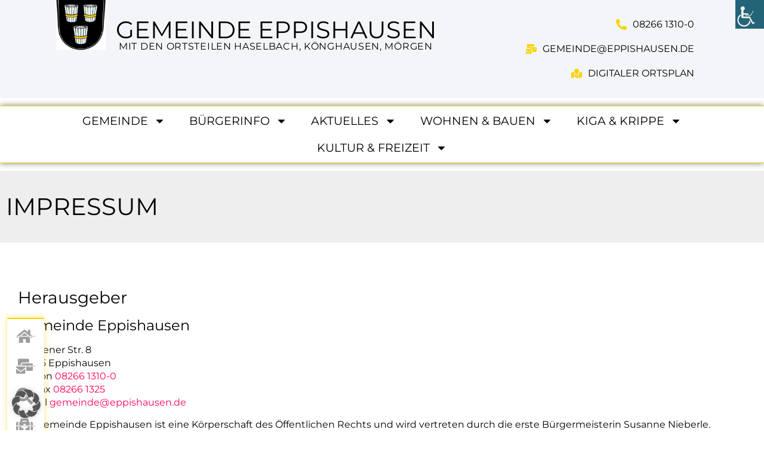

--- FILE ---
content_type: text/html; charset=UTF-8
request_url: https://eppishausen.de/impressum/
body_size: 28466
content:
<!doctype html>
<html lang="de">
<head>
	<meta charset="UTF-8">
	<meta name="viewport" content="width=device-width, initial-scale=1">
	<link rel="profile" href="https://gmpg.org/xfn/11">
	<meta name='robots' content='index, follow, max-image-preview:large, max-snippet:-1, max-video-preview:-1' />

	<!-- This site is optimized with the Yoast SEO plugin v26.8 - https://yoast.com/product/yoast-seo-wordpress/ -->
	<title>Impressum - Gemeinde Eppishausen</title>
	<link rel="canonical" href="https://eppishausen.de/impressum/" />
	<meta property="og:locale" content="de_DE" />
	<meta property="og:type" content="article" />
	<meta property="og:title" content="Impressum - Gemeinde Eppishausen" />
	<meta property="og:description" content="Herausgeber Gemeinde Eppishausen Mörgener Str. 887745 EppishausenTelefon 08266 1310-0Telefax 08266 1325E-Mail gemeinde@eppishausen.de Die Gemeinde Eppishausen ist eine Körperschaft des Öffentlichen Rechts und wird vertreten durch die erste Bürgermeisterin Susanne Nieberle. Rechtsaufsichtsbehörde ist das Landratsamt Unterallgäu. Verantwortlich für den Inhalt Gemeinde Eppishausen Frau Susanne NieberleMörgener Str. 887745 EppishausenTelefon 08266 1310-0Telefax 08266 1325E-Mail gemeinde@eppishausen.de Namentlich gekennzeichnete Internetseiten [&hellip;]" />
	<meta property="og:url" content="https://eppishausen.de/impressum/" />
	<meta property="og:site_name" content="Gemeinde Eppishausen" />
	<meta property="article:modified_time" content="2025-06-02T06:54:49+00:00" />
	<meta name="twitter:card" content="summary_large_image" />
	<meta name="twitter:label1" content="Geschätzte Lesezeit" />
	<meta name="twitter:data1" content="2 Minuten" />
	<script type="application/ld+json" class="yoast-schema-graph">{"@context":"https://schema.org","@graph":[{"@type":"WebPage","@id":"https://eppishausen.de/impressum/","url":"https://eppishausen.de/impressum/","name":"Impressum - Gemeinde Eppishausen","isPartOf":{"@id":"https://eppishausen.de/#website"},"datePublished":"2022-05-27T09:37:25+00:00","dateModified":"2025-06-02T06:54:49+00:00","breadcrumb":{"@id":"https://eppishausen.de/impressum/#breadcrumb"},"inLanguage":"de","potentialAction":[{"@type":"ReadAction","target":["https://eppishausen.de/impressum/"]}]},{"@type":"BreadcrumbList","@id":"https://eppishausen.de/impressum/#breadcrumb","itemListElement":[{"@type":"ListItem","position":1,"name":"Startseite","item":"https://eppishausen.de/"},{"@type":"ListItem","position":2,"name":"Impressum"}]},{"@type":"WebSite","@id":"https://eppishausen.de/#website","url":"https://eppishausen.de/","name":"Gemeinde Eppishausen","description":"Unterallgäu","publisher":{"@id":"https://eppishausen.de/#organization"},"potentialAction":[{"@type":"SearchAction","target":{"@type":"EntryPoint","urlTemplate":"https://eppishausen.de/?s={search_term_string}"},"query-input":{"@type":"PropertyValueSpecification","valueRequired":true,"valueName":"search_term_string"}}],"inLanguage":"de"},{"@type":"Organization","@id":"https://eppishausen.de/#organization","name":"Gemeinde Eppishausen","alternateName":"Gmd Eppishausen","url":"https://eppishausen.de/","logo":{"@type":"ImageObject","inLanguage":"de","@id":"https://eppishausen.de/#/schema/logo/image/","url":"https://eppishausen.de/wp-content/uploads/2022/04/Wappen-Eppishausen-jpg.jpg","contentUrl":"https://eppishausen.de/wp-content/uploads/2022/04/Wappen-Eppishausen-jpg.jpg","width":986,"height":1057,"caption":"Gemeinde Eppishausen"},"image":{"@id":"https://eppishausen.de/#/schema/logo/image/"}}]}</script>
	<!-- / Yoast SEO plugin. -->


<link rel="alternate" type="application/rss+xml" title="Gemeinde Eppishausen &raquo; Feed" href="https://eppishausen.de/feed/" />
<link rel="alternate" type="application/rss+xml" title="Gemeinde Eppishausen &raquo; Kommentar-Feed" href="https://eppishausen.de/comments/feed/" />
<link rel="alternate" title="oEmbed (JSON)" type="application/json+oembed" href="https://eppishausen.de/wp-json/oembed/1.0/embed?url=https%3A%2F%2Feppishausen.de%2Fimpressum%2F" />
<link rel="alternate" title="oEmbed (XML)" type="text/xml+oembed" href="https://eppishausen.de/wp-json/oembed/1.0/embed?url=https%3A%2F%2Feppishausen.de%2Fimpressum%2F&#038;format=xml" />
<style id='wp-img-auto-sizes-contain-inline-css'>
img:is([sizes=auto i],[sizes^="auto," i]){contain-intrinsic-size:3000px 1500px}
/*# sourceURL=wp-img-auto-sizes-contain-inline-css */
</style>
<style id='wp-emoji-styles-inline-css'>

	img.wp-smiley, img.emoji {
		display: inline !important;
		border: none !important;
		box-shadow: none !important;
		height: 1em !important;
		width: 1em !important;
		margin: 0 0.07em !important;
		vertical-align: -0.1em !important;
		background: none !important;
		padding: 0 !important;
	}
/*# sourceURL=wp-emoji-styles-inline-css */
</style>
<style id='pdfemb-pdf-embedder-viewer-style-inline-css'>
.wp-block-pdfemb-pdf-embedder-viewer{max-width:none}

/*# sourceURL=https://eppishausen.de/wp-content/plugins/pdf-embedder/block/build/style-index.css */
</style>
<style id='global-styles-inline-css'>
:root{--wp--preset--aspect-ratio--square: 1;--wp--preset--aspect-ratio--4-3: 4/3;--wp--preset--aspect-ratio--3-4: 3/4;--wp--preset--aspect-ratio--3-2: 3/2;--wp--preset--aspect-ratio--2-3: 2/3;--wp--preset--aspect-ratio--16-9: 16/9;--wp--preset--aspect-ratio--9-16: 9/16;--wp--preset--color--black: #000000;--wp--preset--color--cyan-bluish-gray: #abb8c3;--wp--preset--color--white: #ffffff;--wp--preset--color--pale-pink: #f78da7;--wp--preset--color--vivid-red: #cf2e2e;--wp--preset--color--luminous-vivid-orange: #ff6900;--wp--preset--color--luminous-vivid-amber: #fcb900;--wp--preset--color--light-green-cyan: #7bdcb5;--wp--preset--color--vivid-green-cyan: #00d084;--wp--preset--color--pale-cyan-blue: #8ed1fc;--wp--preset--color--vivid-cyan-blue: #0693e3;--wp--preset--color--vivid-purple: #9b51e0;--wp--preset--gradient--vivid-cyan-blue-to-vivid-purple: linear-gradient(135deg,rgb(6,147,227) 0%,rgb(155,81,224) 100%);--wp--preset--gradient--light-green-cyan-to-vivid-green-cyan: linear-gradient(135deg,rgb(122,220,180) 0%,rgb(0,208,130) 100%);--wp--preset--gradient--luminous-vivid-amber-to-luminous-vivid-orange: linear-gradient(135deg,rgb(252,185,0) 0%,rgb(255,105,0) 100%);--wp--preset--gradient--luminous-vivid-orange-to-vivid-red: linear-gradient(135deg,rgb(255,105,0) 0%,rgb(207,46,46) 100%);--wp--preset--gradient--very-light-gray-to-cyan-bluish-gray: linear-gradient(135deg,rgb(238,238,238) 0%,rgb(169,184,195) 100%);--wp--preset--gradient--cool-to-warm-spectrum: linear-gradient(135deg,rgb(74,234,220) 0%,rgb(151,120,209) 20%,rgb(207,42,186) 40%,rgb(238,44,130) 60%,rgb(251,105,98) 80%,rgb(254,248,76) 100%);--wp--preset--gradient--blush-light-purple: linear-gradient(135deg,rgb(255,206,236) 0%,rgb(152,150,240) 100%);--wp--preset--gradient--blush-bordeaux: linear-gradient(135deg,rgb(254,205,165) 0%,rgb(254,45,45) 50%,rgb(107,0,62) 100%);--wp--preset--gradient--luminous-dusk: linear-gradient(135deg,rgb(255,203,112) 0%,rgb(199,81,192) 50%,rgb(65,88,208) 100%);--wp--preset--gradient--pale-ocean: linear-gradient(135deg,rgb(255,245,203) 0%,rgb(182,227,212) 50%,rgb(51,167,181) 100%);--wp--preset--gradient--electric-grass: linear-gradient(135deg,rgb(202,248,128) 0%,rgb(113,206,126) 100%);--wp--preset--gradient--midnight: linear-gradient(135deg,rgb(2,3,129) 0%,rgb(40,116,252) 100%);--wp--preset--font-size--small: 13px;--wp--preset--font-size--medium: 20px;--wp--preset--font-size--large: 36px;--wp--preset--font-size--x-large: 42px;--wp--preset--spacing--20: 0.44rem;--wp--preset--spacing--30: 0.67rem;--wp--preset--spacing--40: 1rem;--wp--preset--spacing--50: 1.5rem;--wp--preset--spacing--60: 2.25rem;--wp--preset--spacing--70: 3.38rem;--wp--preset--spacing--80: 5.06rem;--wp--preset--shadow--natural: 6px 6px 9px rgba(0, 0, 0, 0.2);--wp--preset--shadow--deep: 12px 12px 50px rgba(0, 0, 0, 0.4);--wp--preset--shadow--sharp: 6px 6px 0px rgba(0, 0, 0, 0.2);--wp--preset--shadow--outlined: 6px 6px 0px -3px rgb(255, 255, 255), 6px 6px rgb(0, 0, 0);--wp--preset--shadow--crisp: 6px 6px 0px rgb(0, 0, 0);}:root { --wp--style--global--content-size: 800px;--wp--style--global--wide-size: 1200px; }:where(body) { margin: 0; }.wp-site-blocks > .alignleft { float: left; margin-right: 2em; }.wp-site-blocks > .alignright { float: right; margin-left: 2em; }.wp-site-blocks > .aligncenter { justify-content: center; margin-left: auto; margin-right: auto; }:where(.wp-site-blocks) > * { margin-block-start: 24px; margin-block-end: 0; }:where(.wp-site-blocks) > :first-child { margin-block-start: 0; }:where(.wp-site-blocks) > :last-child { margin-block-end: 0; }:root { --wp--style--block-gap: 24px; }:root :where(.is-layout-flow) > :first-child{margin-block-start: 0;}:root :where(.is-layout-flow) > :last-child{margin-block-end: 0;}:root :where(.is-layout-flow) > *{margin-block-start: 24px;margin-block-end: 0;}:root :where(.is-layout-constrained) > :first-child{margin-block-start: 0;}:root :where(.is-layout-constrained) > :last-child{margin-block-end: 0;}:root :where(.is-layout-constrained) > *{margin-block-start: 24px;margin-block-end: 0;}:root :where(.is-layout-flex){gap: 24px;}:root :where(.is-layout-grid){gap: 24px;}.is-layout-flow > .alignleft{float: left;margin-inline-start: 0;margin-inline-end: 2em;}.is-layout-flow > .alignright{float: right;margin-inline-start: 2em;margin-inline-end: 0;}.is-layout-flow > .aligncenter{margin-left: auto !important;margin-right: auto !important;}.is-layout-constrained > .alignleft{float: left;margin-inline-start: 0;margin-inline-end: 2em;}.is-layout-constrained > .alignright{float: right;margin-inline-start: 2em;margin-inline-end: 0;}.is-layout-constrained > .aligncenter{margin-left: auto !important;margin-right: auto !important;}.is-layout-constrained > :where(:not(.alignleft):not(.alignright):not(.alignfull)){max-width: var(--wp--style--global--content-size);margin-left: auto !important;margin-right: auto !important;}.is-layout-constrained > .alignwide{max-width: var(--wp--style--global--wide-size);}body .is-layout-flex{display: flex;}.is-layout-flex{flex-wrap: wrap;align-items: center;}.is-layout-flex > :is(*, div){margin: 0;}body .is-layout-grid{display: grid;}.is-layout-grid > :is(*, div){margin: 0;}body{padding-top: 0px;padding-right: 0px;padding-bottom: 0px;padding-left: 0px;}a:where(:not(.wp-element-button)){text-decoration: underline;}:root :where(.wp-element-button, .wp-block-button__link){background-color: #32373c;border-width: 0;color: #fff;font-family: inherit;font-size: inherit;font-style: inherit;font-weight: inherit;letter-spacing: inherit;line-height: inherit;padding-top: calc(0.667em + 2px);padding-right: calc(1.333em + 2px);padding-bottom: calc(0.667em + 2px);padding-left: calc(1.333em + 2px);text-decoration: none;text-transform: inherit;}.has-black-color{color: var(--wp--preset--color--black) !important;}.has-cyan-bluish-gray-color{color: var(--wp--preset--color--cyan-bluish-gray) !important;}.has-white-color{color: var(--wp--preset--color--white) !important;}.has-pale-pink-color{color: var(--wp--preset--color--pale-pink) !important;}.has-vivid-red-color{color: var(--wp--preset--color--vivid-red) !important;}.has-luminous-vivid-orange-color{color: var(--wp--preset--color--luminous-vivid-orange) !important;}.has-luminous-vivid-amber-color{color: var(--wp--preset--color--luminous-vivid-amber) !important;}.has-light-green-cyan-color{color: var(--wp--preset--color--light-green-cyan) !important;}.has-vivid-green-cyan-color{color: var(--wp--preset--color--vivid-green-cyan) !important;}.has-pale-cyan-blue-color{color: var(--wp--preset--color--pale-cyan-blue) !important;}.has-vivid-cyan-blue-color{color: var(--wp--preset--color--vivid-cyan-blue) !important;}.has-vivid-purple-color{color: var(--wp--preset--color--vivid-purple) !important;}.has-black-background-color{background-color: var(--wp--preset--color--black) !important;}.has-cyan-bluish-gray-background-color{background-color: var(--wp--preset--color--cyan-bluish-gray) !important;}.has-white-background-color{background-color: var(--wp--preset--color--white) !important;}.has-pale-pink-background-color{background-color: var(--wp--preset--color--pale-pink) !important;}.has-vivid-red-background-color{background-color: var(--wp--preset--color--vivid-red) !important;}.has-luminous-vivid-orange-background-color{background-color: var(--wp--preset--color--luminous-vivid-orange) !important;}.has-luminous-vivid-amber-background-color{background-color: var(--wp--preset--color--luminous-vivid-amber) !important;}.has-light-green-cyan-background-color{background-color: var(--wp--preset--color--light-green-cyan) !important;}.has-vivid-green-cyan-background-color{background-color: var(--wp--preset--color--vivid-green-cyan) !important;}.has-pale-cyan-blue-background-color{background-color: var(--wp--preset--color--pale-cyan-blue) !important;}.has-vivid-cyan-blue-background-color{background-color: var(--wp--preset--color--vivid-cyan-blue) !important;}.has-vivid-purple-background-color{background-color: var(--wp--preset--color--vivid-purple) !important;}.has-black-border-color{border-color: var(--wp--preset--color--black) !important;}.has-cyan-bluish-gray-border-color{border-color: var(--wp--preset--color--cyan-bluish-gray) !important;}.has-white-border-color{border-color: var(--wp--preset--color--white) !important;}.has-pale-pink-border-color{border-color: var(--wp--preset--color--pale-pink) !important;}.has-vivid-red-border-color{border-color: var(--wp--preset--color--vivid-red) !important;}.has-luminous-vivid-orange-border-color{border-color: var(--wp--preset--color--luminous-vivid-orange) !important;}.has-luminous-vivid-amber-border-color{border-color: var(--wp--preset--color--luminous-vivid-amber) !important;}.has-light-green-cyan-border-color{border-color: var(--wp--preset--color--light-green-cyan) !important;}.has-vivid-green-cyan-border-color{border-color: var(--wp--preset--color--vivid-green-cyan) !important;}.has-pale-cyan-blue-border-color{border-color: var(--wp--preset--color--pale-cyan-blue) !important;}.has-vivid-cyan-blue-border-color{border-color: var(--wp--preset--color--vivid-cyan-blue) !important;}.has-vivid-purple-border-color{border-color: var(--wp--preset--color--vivid-purple) !important;}.has-vivid-cyan-blue-to-vivid-purple-gradient-background{background: var(--wp--preset--gradient--vivid-cyan-blue-to-vivid-purple) !important;}.has-light-green-cyan-to-vivid-green-cyan-gradient-background{background: var(--wp--preset--gradient--light-green-cyan-to-vivid-green-cyan) !important;}.has-luminous-vivid-amber-to-luminous-vivid-orange-gradient-background{background: var(--wp--preset--gradient--luminous-vivid-amber-to-luminous-vivid-orange) !important;}.has-luminous-vivid-orange-to-vivid-red-gradient-background{background: var(--wp--preset--gradient--luminous-vivid-orange-to-vivid-red) !important;}.has-very-light-gray-to-cyan-bluish-gray-gradient-background{background: var(--wp--preset--gradient--very-light-gray-to-cyan-bluish-gray) !important;}.has-cool-to-warm-spectrum-gradient-background{background: var(--wp--preset--gradient--cool-to-warm-spectrum) !important;}.has-blush-light-purple-gradient-background{background: var(--wp--preset--gradient--blush-light-purple) !important;}.has-blush-bordeaux-gradient-background{background: var(--wp--preset--gradient--blush-bordeaux) !important;}.has-luminous-dusk-gradient-background{background: var(--wp--preset--gradient--luminous-dusk) !important;}.has-pale-ocean-gradient-background{background: var(--wp--preset--gradient--pale-ocean) !important;}.has-electric-grass-gradient-background{background: var(--wp--preset--gradient--electric-grass) !important;}.has-midnight-gradient-background{background: var(--wp--preset--gradient--midnight) !important;}.has-small-font-size{font-size: var(--wp--preset--font-size--small) !important;}.has-medium-font-size{font-size: var(--wp--preset--font-size--medium) !important;}.has-large-font-size{font-size: var(--wp--preset--font-size--large) !important;}.has-x-large-font-size{font-size: var(--wp--preset--font-size--x-large) !important;}
:root :where(.wp-block-pullquote){font-size: 1.5em;line-height: 1.6;}
/*# sourceURL=global-styles-inline-css */
</style>
<link rel='stylesheet' id='wpa-css-css' href='https://eppishausen.de/wp-content/plugins/honeypot/includes/css/wpa.css?ver=2.3.04' media='all' />
<link rel='stylesheet' id='wpah-front-styles-css' href='https://eppishausen.de/wp-content/plugins/wp-accessibility-helper/assets/css/wp-accessibility-helper.min.css?ver=0.5.9.4' media='all' />
<link rel='stylesheet' id='hello-elementor-css' href='https://eppishausen.de/wp-content/themes/hello-elementor/assets/css/reset.css?ver=3.4.5' media='all' />
<link rel='stylesheet' id='hello-elementor-theme-style-css' href='https://eppishausen.de/wp-content/themes/hello-elementor/assets/css/theme.css?ver=3.4.5' media='all' />
<link rel='stylesheet' id='hello-elementor-header-footer-css' href='https://eppishausen.de/wp-content/themes/hello-elementor/assets/css/header-footer.css?ver=3.4.5' media='all' />
<link rel='stylesheet' id='e-motion-fx-css' href='https://eppishausen.de/wp-content/plugins/elementor-pro/assets/css/modules/motion-fx.min.css?ver=3.33.1' media='all' />
<link rel='stylesheet' id='elementor-frontend-css' href='https://eppishausen.de/wp-content/uploads/elementor/css/custom-frontend.min.css?ver=1769310604' media='all' />
<link rel='stylesheet' id='widget-image-css' href='https://eppishausen.de/wp-content/plugins/elementor/assets/css/widget-image.min.css?ver=3.33.6' media='all' />
<link rel='stylesheet' id='widget-heading-css' href='https://eppishausen.de/wp-content/plugins/elementor/assets/css/widget-heading.min.css?ver=3.33.6' media='all' />
<link rel='stylesheet' id='widget-icon-list-css' href='https://eppishausen.de/wp-content/uploads/elementor/css/custom-widget-icon-list.min.css?ver=1769310604' media='all' />
<link rel='stylesheet' id='e-sticky-css' href='https://eppishausen.de/wp-content/plugins/elementor-pro/assets/css/modules/sticky.min.css?ver=3.33.1' media='all' />
<link rel='stylesheet' id='widget-nav-menu-css' href='https://eppishausen.de/wp-content/uploads/elementor/css/custom-pro-widget-nav-menu.min.css?ver=1769310604' media='all' />
<link rel='stylesheet' id='e-animation-fadeInUp-css' href='https://eppishausen.de/wp-content/plugins/elementor/assets/lib/animations/styles/fadeInUp.min.css?ver=3.33.6' media='all' />
<link rel='stylesheet' id='elementor-post-566-css' href='https://eppishausen.de/wp-content/uploads/elementor/css/post-566.css?ver=1769310605' media='all' />
<link rel='stylesheet' id='elementor-post-921-css' href='https://eppishausen.de/wp-content/uploads/elementor/css/post-921.css?ver=1769327834' media='all' />
<link rel='stylesheet' id='elementor-post-592-css' href='https://eppishausen.de/wp-content/uploads/elementor/css/post-592.css?ver=1769310605' media='all' />
<link rel='stylesheet' id='elementor-post-587-css' href='https://eppishausen.de/wp-content/uploads/elementor/css/post-587.css?ver=1769310605' media='all' />
<link rel='stylesheet' id='elementor-post-823-css' href='https://eppishausen.de/wp-content/uploads/elementor/css/post-823.css?ver=1769310605' media='all' />
<link rel='stylesheet' id='borlabs-cookie-custom-css' href='https://eppishausen.de/wp-content/cache/borlabs-cookie/1/borlabs-cookie-1-de.css?ver=3.3.23-86' media='all' />
<script src="https://eppishausen.de/wp-includes/js/jquery/jquery.min.js?ver=3.7.1" id="jquery-core-js"></script>
<script src="https://eppishausen.de/wp-includes/js/jquery/jquery-migrate.min.js?ver=3.4.1" id="jquery-migrate-js"></script>
<script src="https://eppishausen.de/wp-content/plugins/elementor-pro/assets/js/page-transitions.min.js?ver=3.33.1" id="page-transitions-js"></script>
<script data-no-optimize="1" data-no-minify="1" data-cfasync="false" src="https://eppishausen.de/wp-content/cache/borlabs-cookie/1/borlabs-cookie-config-de.json.js?ver=3.3.23-74" id="borlabs-cookie-config-js"></script>
<link rel="https://api.w.org/" href="https://eppishausen.de/wp-json/" /><link rel="alternate" title="JSON" type="application/json" href="https://eppishausen.de/wp-json/wp/v2/pages/921" /><link rel="EditURI" type="application/rsd+xml" title="RSD" href="https://eppishausen.de/xmlrpc.php?rsd" />
<meta name="generator" content="WordPress 6.9" />
<link rel='shortlink' href='https://eppishausen.de/?p=921' />
<meta name="generator" content="Elementor 3.33.6; features: e_font_icon_svg; settings: css_print_method-external, google_font-disabled, font_display-block">
			<style>
				.e-con.e-parent:nth-of-type(n+4):not(.e-lazyloaded):not(.e-no-lazyload),
				.e-con.e-parent:nth-of-type(n+4):not(.e-lazyloaded):not(.e-no-lazyload) * {
					background-image: none !important;
				}
				@media screen and (max-height: 1024px) {
					.e-con.e-parent:nth-of-type(n+3):not(.e-lazyloaded):not(.e-no-lazyload),
					.e-con.e-parent:nth-of-type(n+3):not(.e-lazyloaded):not(.e-no-lazyload) * {
						background-image: none !important;
					}
				}
				@media screen and (max-height: 640px) {
					.e-con.e-parent:nth-of-type(n+2):not(.e-lazyloaded):not(.e-no-lazyload),
					.e-con.e-parent:nth-of-type(n+2):not(.e-lazyloaded):not(.e-no-lazyload) * {
						background-image: none !important;
					}
				}
			</style>
			<link rel="icon" href="https://eppishausen.de/wp-content/uploads/2022/04/wappen.png" sizes="32x32" />
<link rel="icon" href="https://eppishausen.de/wp-content/uploads/2022/04/wappen.png" sizes="192x192" />
<link rel="apple-touch-icon" href="https://eppishausen.de/wp-content/uploads/2022/04/wappen.png" />
<meta name="msapplication-TileImage" content="https://eppishausen.de/wp-content/uploads/2022/04/wappen.png" />
</head>
<body class="wp-singular page-template-default page page-id-921 wp-custom-logo wp-embed-responsive wp-theme-hello-elementor wp-child-theme-hello-elementor-child chrome osx wp-accessibility-helper accessibility-contrast_mode_on wah_fstype_rem accessibility-underline-setup accessibility-location-right hello-elementor-default elementor-default elementor-kit-566 elementor-page elementor-page-921 elementor-page-823">

		<e-page-transition preloader-type="icon" preloader-icon="fas fa-spinner fa-solid" class="e-page-transition--entering" exclude="^https\:\/\/eppishausen\.de\/wp\-admin\/">
			<svg class="e-page-transition--preloader e-font-icon-svg e-fas-spinner" viewBox="0 0 512 512" xmlns="http://www.w3.org/2000/svg"><path d="M304 48c0 26.51-21.49 48-48 48s-48-21.49-48-48 21.49-48 48-48 48 21.49 48 48zm-48 368c-26.51 0-48 21.49-48 48s21.49 48 48 48 48-21.49 48-48-21.49-48-48-48zm208-208c-26.51 0-48 21.49-48 48s21.49 48 48 48 48-21.49 48-48-21.49-48-48-48zM96 256c0-26.51-21.49-48-48-48S0 229.49 0 256s21.49 48 48 48 48-21.49 48-48zm12.922 99.078c-26.51 0-48 21.49-48 48s21.49 48 48 48 48-21.49 48-48c0-26.509-21.491-48-48-48zm294.156 0c-26.51 0-48 21.49-48 48s21.49 48 48 48 48-21.49 48-48c0-26.509-21.49-48-48-48zM108.922 60.922c-26.51 0-48 21.49-48 48s21.49 48 48 48 48-21.49 48-48-21.491-48-48-48z"></path></svg>		</e-page-transition>
		
<a class="skip-link screen-reader-text" href="#content">Zum Inhalt springen</a>

		<header data-elementor-type="header" data-elementor-id="592" class="elementor elementor-592 elementor-location-header" data-elementor-post-type="elementor_library">
			<header class="elementor-element elementor-element-58183de e-con-full sticky-header elementor-hidden-tablet elementor-hidden-mobile e-flex e-con e-parent" data-id="58183de" data-element_type="container" id="top" data-settings="{&quot;sticky&quot;:&quot;top&quot;,&quot;sticky_on&quot;:[&quot;desktop&quot;],&quot;sticky_effects_offset&quot;:90,&quot;sticky_offset&quot;:0,&quot;sticky_anchor_link_offset&quot;:0}">
		<div class="elementor-element elementor-element-7f2c55e e-con-full e-flex e-con e-child" data-id="7f2c55e" data-element_type="container">
		<div class="elementor-element elementor-element-fed4e3d e-con-full e-flex e-con e-child" data-id="fed4e3d" data-element_type="container">
				<div class="elementor-element elementor-element-3c9d120 elementor-widget__width-initial logo elementor-widget elementor-widget-image" data-id="3c9d120" data-element_type="widget" data-settings="{&quot;motion_fx_motion_fx_scrolling&quot;:&quot;yes&quot;,&quot;motion_fx_scale_effect&quot;:&quot;yes&quot;,&quot;motion_fx_scale_direction&quot;:&quot;out-in&quot;,&quot;motion_fx_scale_speed&quot;:{&quot;unit&quot;:&quot;px&quot;,&quot;size&quot;:4,&quot;sizes&quot;:[]},&quot;motion_fx_scale_range&quot;:{&quot;unit&quot;:&quot;%&quot;,&quot;size&quot;:&quot;&quot;,&quot;sizes&quot;:{&quot;start&quot;:20,&quot;end&quot;:80}},&quot;motion_fx_devices&quot;:[&quot;desktop&quot;,&quot;tablet&quot;,&quot;mobile&quot;]}" data-widget_type="image.default">
				<div class="elementor-widget-container">
																<a href="https://eppishausen.de/" aria-label="&quot;zur Startseite&quot;">
							<img width="800" height="858" src="https://eppishausen.de/wp-content/uploads/2022/04/Wappen-Eppishausen-jpg-955x1024.jpg" class="attachment-large size-large wp-image-706" alt="" srcset="https://eppishausen.de/wp-content/uploads/2022/04/Wappen-Eppishausen-jpg-955x1024.jpg 955w, https://eppishausen.de/wp-content/uploads/2022/04/Wappen-Eppishausen-jpg-280x300.jpg 280w, https://eppishausen.de/wp-content/uploads/2022/04/Wappen-Eppishausen-jpg-768x823.jpg 768w, https://eppishausen.de/wp-content/uploads/2022/04/Wappen-Eppishausen-jpg.jpg 986w" sizes="(max-width: 800px) 100vw, 800px" />								</a>
															</div>
				</div>
		<div class="elementor-element elementor-element-695e014 e-con-full e-flex e-con e-child" data-id="695e014" data-element_type="container">
				<div class="elementor-element elementor-element-7c6b7a9 sticky-h1 elementor-widget elementor-widget-heading" data-id="7c6b7a9" data-element_type="widget" data-widget_type="heading.default">
				<div class="elementor-widget-container">
					<h1 class="elementor-heading-title elementor-size-default">Gemeinde <b>Eppishausen</b> </h1>				</div>
				</div>
				<div class="elementor-element elementor-element-fbcaf19 sticky-h2 elementor-widget elementor-widget-heading" data-id="fbcaf19" data-element_type="widget" data-widget_type="heading.default">
				<div class="elementor-widget-container">
					<h2 class="elementor-heading-title elementor-size-default">mit den Ortsteilen Haselbach, Könghausen, Mörgen</h2>				</div>
				</div>
				</div>
		<div class="elementor-element elementor-element-c1d305e e-flex e-con-boxed e-con e-child" data-id="c1d305e" data-element_type="container">
					<div class="e-con-inner">
				<div class="elementor-element elementor-element-c12c881 elementor-align-right elementor-icon-list--layout-traditional elementor-list-item-link-full_width elementor-widget elementor-widget-icon-list" data-id="c12c881" data-element_type="widget" data-widget_type="icon-list.default">
				<div class="elementor-widget-container">
							<ul class="elementor-icon-list-items">
							<li class="elementor-icon-list-item">
											<a href="tel:+49826613100" aria-label="&quot;anrufen&quot;">

												<span class="elementor-icon-list-icon">
							<svg aria-hidden="true" class="e-font-icon-svg e-fas-phone-alt" viewBox="0 0 512 512" xmlns="http://www.w3.org/2000/svg"><path d="M497.39 361.8l-112-48a24 24 0 0 0-28 6.9l-49.6 60.6A370.66 370.66 0 0 1 130.6 204.11l60.6-49.6a23.94 23.94 0 0 0 6.9-28l-48-112A24.16 24.16 0 0 0 122.6.61l-104 24A24 24 0 0 0 0 48c0 256.5 207.9 464 464 464a24 24 0 0 0 23.4-18.6l24-104a24.29 24.29 0 0 0-14.01-27.6z"></path></svg>						</span>
										<span class="elementor-icon-list-text">08266 1310-0</span>
											</a>
									</li>
								<li class="elementor-icon-list-item">
											<a href="mailto:gemeinde@eppishausen.de" aria-label="&quot;Mail senden&quot;">

												<span class="elementor-icon-list-icon">
							<svg aria-hidden="true" class="e-font-icon-svg e-fas-mail-bulk" viewBox="0 0 576 512" xmlns="http://www.w3.org/2000/svg"><path d="M160 448c-25.6 0-51.2-22.4-64-32-64-44.8-83.2-60.8-96-70.4V480c0 17.67 14.33 32 32 32h256c17.67 0 32-14.33 32-32V345.6c-12.8 9.6-32 25.6-96 70.4-12.8 9.6-38.4 32-64 32zm128-192H32c-17.67 0-32 14.33-32 32v16c25.6 19.2 22.4 19.2 115.2 86.4 9.6 6.4 28.8 25.6 44.8 25.6s35.2-19.2 44.8-22.4c92.8-67.2 89.6-67.2 115.2-86.4V288c0-17.67-14.33-32-32-32zm256-96H224c-17.67 0-32 14.33-32 32v32h96c33.21 0 60.59 25.42 63.71 57.82l.29-.22V416h192c17.67 0 32-14.33 32-32V192c0-17.67-14.33-32-32-32zm-32 128h-64v-64h64v64zm-352-96c0-35.29 28.71-64 64-64h224V32c0-17.67-14.33-32-32-32H96C78.33 0 64 14.33 64 32v192h96v-32z"></path></svg>						</span>
										<span class="elementor-icon-list-text">gemeinde@eppishausen.de</span>
											</a>
									</li>
								<li class="elementor-icon-list-item">
											<a href="https://eppishausen.de/digitaler-ortsplan/" aria-label="&quot;zum Digitalen Ortsplan&quot;">

												<span class="elementor-icon-list-icon">
							<svg aria-hidden="true" class="e-font-icon-svg e-fas-map-marked" viewBox="0 0 576 512" xmlns="http://www.w3.org/2000/svg"><path d="M288 0c-69.59 0-126 56.41-126 126 0 56.26 82.35 158.8 113.9 196.02 6.39 7.54 17.82 7.54 24.2 0C331.65 284.8 414 182.26 414 126 414 56.41 357.59 0 288 0zM20.12 215.95A32.006 32.006 0 0 0 0 245.66v250.32c0 11.32 11.43 19.06 21.94 14.86L160 448V214.92c-8.84-15.98-16.07-31.54-21.25-46.42L20.12 215.95zM288 359.67c-14.07 0-27.38-6.18-36.51-16.96-19.66-23.2-40.57-49.62-59.49-76.72v182l192 64V266c-18.92 27.09-39.82 53.52-59.49 76.72-9.13 10.77-22.44 16.95-36.51 16.95zm266.06-198.51L416 224v288l139.88-55.95A31.996 31.996 0 0 0 576 426.34V176.02c0-11.32-11.43-19.06-21.94-14.86z"></path></svg>						</span>
										<span class="elementor-icon-list-text">Digitaler Ortsplan</span>
											</a>
									</li>
						</ul>
						</div>
				</div>
					</div>
				</div>
				</div>
				</div>
				</header>
		<div class="elementor-element elementor-element-ac60135 e-con-full elementor-hidden-tablet elementor-hidden-mobile e-flex e-con e-parent" data-id="ac60135" data-element_type="container" data-settings="{&quot;background_background&quot;:&quot;gradient&quot;,&quot;sticky&quot;:&quot;top&quot;,&quot;sticky_offset&quot;:100,&quot;sticky_effects_offset&quot;:100,&quot;sticky_on&quot;:[&quot;desktop&quot;,&quot;tablet&quot;,&quot;mobile&quot;],&quot;sticky_anchor_link_offset&quot;:0}">
		<div class="elementor-element elementor-element-d5d13c9 e-con-full e-flex e-con e-child" data-id="d5d13c9" data-element_type="container" data-settings="{&quot;background_background&quot;:&quot;classic&quot;}">
				<div class="elementor-element elementor-element-a9f29ee elementor-nav-menu__align-center elementor-nav-menu--dropdown-tablet elementor-nav-menu__text-align-aside elementor-nav-menu--toggle elementor-nav-menu--burger elementor-widget elementor-widget-nav-menu" data-id="a9f29ee" data-element_type="widget" data-settings="{&quot;layout&quot;:&quot;horizontal&quot;,&quot;submenu_icon&quot;:{&quot;value&quot;:&quot;&lt;svg aria-hidden=\&quot;true\&quot; class=\&quot;e-font-icon-svg e-fas-caret-down\&quot; viewBox=\&quot;0 0 320 512\&quot; xmlns=\&quot;http:\/\/www.w3.org\/2000\/svg\&quot;&gt;&lt;path d=\&quot;M31.3 192h257.3c17.8 0 26.7 21.5 14.1 34.1L174.1 354.8c-7.8 7.8-20.5 7.8-28.3 0L17.2 226.1C4.6 213.5 13.5 192 31.3 192z\&quot;&gt;&lt;\/path&gt;&lt;\/svg&gt;&quot;,&quot;library&quot;:&quot;fa-solid&quot;},&quot;toggle&quot;:&quot;burger&quot;}" data-widget_type="nav-menu.default">
				<div class="elementor-widget-container">
								<nav aria-label="Menü" class="elementor-nav-menu--main elementor-nav-menu__container elementor-nav-menu--layout-horizontal e--pointer-underline e--animation-fade">
				<ul id="menu-1-a9f29ee" class="elementor-nav-menu"><li class="menu-item menu-item-type-custom menu-item-object-custom menu-item-has-children menu-item-1388"><a href="#" class="elementor-item elementor-item-anchor">Gemeinde</a>
<ul class="sub-menu elementor-nav-menu--dropdown">
	<li class="menu-item menu-item-type-post_type menu-item-object-page menu-item-843"><a href="https://eppishausen.de/buergermeister/" class="elementor-sub-item">Bürgermeister</a></li>
	<li class="menu-item menu-item-type-post_type menu-item-object-page menu-item-865"><a href="https://eppishausen.de/gemeinderat/" class="elementor-sub-item">Gemeinderat</a></li>
	<li class="menu-item menu-item-type-post_type menu-item-object-page menu-item-1270"><a href="https://eppishausen.de/formulare/" class="elementor-sub-item">Formulare &#038; Online Dienste</a></li>
	<li class="menu-item menu-item-type-post_type menu-item-object-page menu-item-4441"><a href="https://eppishausen.de/satzungen/" class="elementor-sub-item">Satzungen</a></li>
	<li class="menu-item menu-item-type-post_type menu-item-object-page menu-item-1313"><a href="https://eppishausen.de/zahlen-und-daten/" class="elementor-sub-item">Zahlen und Daten</a></li>
	<li class="menu-item menu-item-type-post_type menu-item-object-page menu-item-1337"><a href="https://eppishausen.de/ortsteile/" class="elementor-sub-item">Ortsteile</a></li>
	<li class="menu-item menu-item-type-post_type menu-item-object-page menu-item-1349"><a href="https://eppishausen.de/gemeindebeauftragte/" class="elementor-sub-item">Gemeindebeauftragte</a></li>
</ul>
</li>
<li class="menu-item menu-item-type-custom menu-item-object-custom menu-item-has-children menu-item-1387"><a href="#" class="elementor-item elementor-item-anchor">Bürgerinfo</a>
<ul class="sub-menu elementor-nav-menu--dropdown">
	<li class="menu-item menu-item-type-post_type menu-item-object-page menu-item-1385"><a href="https://eppishausen.de/oeffentlich/" class="elementor-sub-item">Öffentlich</a></li>
	<li class="menu-item menu-item-type-post_type menu-item-object-page menu-item-1383"><a href="https://eppishausen.de/notfall-und-gesundheit/" class="elementor-sub-item">Notfall und Gesundheit</a></li>
	<li class="menu-item menu-item-type-post_type menu-item-object-page menu-item-1386"><a href="https://eppishausen.de/kirchlich/" class="elementor-sub-item">Kirchlich</a></li>
	<li class="menu-item menu-item-type-post_type menu-item-object-page menu-item-1384"><a href="https://eppishausen.de/wer-und-wo/" class="elementor-sub-item">Wer und wo</a></li>
</ul>
</li>
<li class="menu-item menu-item-type-custom menu-item-object-custom menu-item-has-children menu-item-2601"><a href="#" class="elementor-item elementor-item-anchor">Aktuelles</a>
<ul class="sub-menu elementor-nav-menu--dropdown">
	<li class="menu-item menu-item-type-post_type menu-item-object-page menu-item-1815"><a href="https://eppishausen.de/aktuelles/" class="elementor-sub-item">Aktuelles</a></li>
	<li class="menu-item menu-item-type-post_type menu-item-object-page menu-item-6839"><a href="https://eppishausen.de/veranstaltungen/" class="elementor-sub-item">Veranstaltungen</a></li>
	<li class="menu-item menu-item-type-post_type menu-item-object-page menu-item-7086"><a href="https://eppishausen.de/gemeindeblatt/" class="elementor-sub-item">Gemeindeblatt</a></li>
	<li class="menu-item menu-item-type-post_type menu-item-object-page menu-item-1520"><a href="https://eppishausen.de/tagesordnung/" class="elementor-sub-item">Tagesordnung</a></li>
	<li class="menu-item menu-item-type-post_type menu-item-object-page menu-item-1555"><a href="https://eppishausen.de/protokolle/" class="elementor-sub-item">RIS / Protokolle</a></li>
	<li class="menu-item menu-item-type-post_type menu-item-object-page menu-item-1636"><a href="https://eppishausen.de/kirchenanzeiger/" class="elementor-sub-item">Kirchenanzeiger</a></li>
	<li class="menu-item menu-item-type-post_type menu-item-object-page menu-item-6373"><a href="https://eppishausen.de/amtliche-bekanntmachungen/" class="elementor-sub-item">Bekanntmachungen</a></li>
	<li class="menu-item menu-item-type-post_type menu-item-object-page menu-item-10429"><a href="https://eppishausen.de/pegelstand/" class="elementor-sub-item">Pegelstand</a></li>
</ul>
</li>
<li class="menu-item menu-item-type-custom menu-item-object-custom menu-item-has-children menu-item-1036"><a href="#" class="elementor-item elementor-item-anchor">Wohnen &#038; Bauen</a>
<ul class="sub-menu elementor-nav-menu--dropdown">
	<li class="menu-item menu-item-type-post_type menu-item-object-page menu-item-1662"><a href="https://eppishausen.de/bauplatzangebot/" class="elementor-sub-item">Bauplatzangebot</a></li>
	<li class="menu-item menu-item-type-post_type menu-item-object-page menu-item-1661"><a href="https://eppishausen.de/bauleitplanung/" class="elementor-sub-item">Bauleitplanung</a></li>
	<li class="menu-item menu-item-type-post_type menu-item-object-page menu-item-1660"><a href="https://eppishausen.de/bebauungsplaene/" class="elementor-sub-item">Bebauungspläne</a></li>
	<li class="menu-item menu-item-type-post_type menu-item-object-page menu-item-6196"><a href="https://eppishausen.de/spartenauskuenfte/" class="elementor-sub-item">Spartenauskünfte</a></li>
</ul>
</li>
<li class="menu-item menu-item-type-custom menu-item-object-custom menu-item-has-children menu-item-2602"><a href="#" class="elementor-item elementor-item-anchor">Kiga &#038; Krippe</a>
<ul class="sub-menu elementor-nav-menu--dropdown">
	<li class="menu-item menu-item-type-post_type menu-item-object-page menu-item-1917"><a href="https://eppishausen.de/kindergarten-und-krippe/" class="elementor-sub-item">Kindergarten &#038; Krippe</a></li>
	<li class="menu-item menu-item-type-post_type menu-item-object-page menu-item-1916"><a href="https://eppishausen.de/infos-kindergarten/" class="elementor-sub-item">Infos</a></li>
	<li class="menu-item menu-item-type-post_type menu-item-object-page menu-item-31740"><a href="https://eppishausen.de/anmeldung-kiga/" class="elementor-sub-item">Anmeldung Kindergarten</a></li>
</ul>
</li>
<li class="menu-item menu-item-type-custom menu-item-object-custom menu-item-has-children menu-item-1038"><a href="#" class="elementor-item elementor-item-anchor">Kultur &#038; Freizeit</a>
<ul class="sub-menu elementor-nav-menu--dropdown">
	<li class="menu-item menu-item-type-post_type menu-item-object-page menu-item-1878"><a href="https://eppishausen.de/kirche/" class="elementor-sub-item">Kirche</a></li>
	<li class="menu-item menu-item-type-post_type menu-item-object-page menu-item-1781"><a href="https://eppishausen.de/betriebe/" class="elementor-sub-item">Betriebe</a></li>
	<li class="menu-item menu-item-type-post_type menu-item-object-page menu-item-1749"><a href="https://eppishausen.de/vereine/" class="elementor-sub-item">Vereine</a></li>
	<li class="menu-item menu-item-type-custom menu-item-object-custom menu-item-1683"><a target="_blank" href="https://www.mifaz.de/eppishausen/" class="elementor-sub-item">Mitfahrzentrale</a></li>
</ul>
</li>
</ul>			</nav>
					<div class="elementor-menu-toggle" role="button" tabindex="0" aria-label="Menü Umschalter" aria-expanded="false">
			<svg aria-hidden="true" role="presentation" class="elementor-menu-toggle__icon--open e-font-icon-svg e-eicon-menu-bar" viewBox="0 0 1000 1000" xmlns="http://www.w3.org/2000/svg"><path d="M104 333H896C929 333 958 304 958 271S929 208 896 208H104C71 208 42 237 42 271S71 333 104 333ZM104 583H896C929 583 958 554 958 521S929 458 896 458H104C71 458 42 487 42 521S71 583 104 583ZM104 833H896C929 833 958 804 958 771S929 708 896 708H104C71 708 42 737 42 771S71 833 104 833Z"></path></svg><svg aria-hidden="true" role="presentation" class="elementor-menu-toggle__icon--close e-font-icon-svg e-eicon-close" viewBox="0 0 1000 1000" xmlns="http://www.w3.org/2000/svg"><path d="M742 167L500 408 258 167C246 154 233 150 217 150 196 150 179 158 167 167 154 179 150 196 150 212 150 229 154 242 171 254L408 500 167 742C138 771 138 800 167 829 196 858 225 858 254 829L496 587 738 829C750 842 767 846 783 846 800 846 817 842 829 829 842 817 846 804 846 783 846 767 842 750 829 737L588 500 833 258C863 229 863 200 833 171 804 137 775 137 742 167Z"></path></svg>		</div>
					<nav class="elementor-nav-menu--dropdown elementor-nav-menu__container" aria-hidden="true">
				<ul id="menu-2-a9f29ee" class="elementor-nav-menu"><li class="menu-item menu-item-type-custom menu-item-object-custom menu-item-has-children menu-item-1388"><a href="#" class="elementor-item elementor-item-anchor" tabindex="-1">Gemeinde</a>
<ul class="sub-menu elementor-nav-menu--dropdown">
	<li class="menu-item menu-item-type-post_type menu-item-object-page menu-item-843"><a href="https://eppishausen.de/buergermeister/" class="elementor-sub-item" tabindex="-1">Bürgermeister</a></li>
	<li class="menu-item menu-item-type-post_type menu-item-object-page menu-item-865"><a href="https://eppishausen.de/gemeinderat/" class="elementor-sub-item" tabindex="-1">Gemeinderat</a></li>
	<li class="menu-item menu-item-type-post_type menu-item-object-page menu-item-1270"><a href="https://eppishausen.de/formulare/" class="elementor-sub-item" tabindex="-1">Formulare &#038; Online Dienste</a></li>
	<li class="menu-item menu-item-type-post_type menu-item-object-page menu-item-4441"><a href="https://eppishausen.de/satzungen/" class="elementor-sub-item" tabindex="-1">Satzungen</a></li>
	<li class="menu-item menu-item-type-post_type menu-item-object-page menu-item-1313"><a href="https://eppishausen.de/zahlen-und-daten/" class="elementor-sub-item" tabindex="-1">Zahlen und Daten</a></li>
	<li class="menu-item menu-item-type-post_type menu-item-object-page menu-item-1337"><a href="https://eppishausen.de/ortsteile/" class="elementor-sub-item" tabindex="-1">Ortsteile</a></li>
	<li class="menu-item menu-item-type-post_type menu-item-object-page menu-item-1349"><a href="https://eppishausen.de/gemeindebeauftragte/" class="elementor-sub-item" tabindex="-1">Gemeindebeauftragte</a></li>
</ul>
</li>
<li class="menu-item menu-item-type-custom menu-item-object-custom menu-item-has-children menu-item-1387"><a href="#" class="elementor-item elementor-item-anchor" tabindex="-1">Bürgerinfo</a>
<ul class="sub-menu elementor-nav-menu--dropdown">
	<li class="menu-item menu-item-type-post_type menu-item-object-page menu-item-1385"><a href="https://eppishausen.de/oeffentlich/" class="elementor-sub-item" tabindex="-1">Öffentlich</a></li>
	<li class="menu-item menu-item-type-post_type menu-item-object-page menu-item-1383"><a href="https://eppishausen.de/notfall-und-gesundheit/" class="elementor-sub-item" tabindex="-1">Notfall und Gesundheit</a></li>
	<li class="menu-item menu-item-type-post_type menu-item-object-page menu-item-1386"><a href="https://eppishausen.de/kirchlich/" class="elementor-sub-item" tabindex="-1">Kirchlich</a></li>
	<li class="menu-item menu-item-type-post_type menu-item-object-page menu-item-1384"><a href="https://eppishausen.de/wer-und-wo/" class="elementor-sub-item" tabindex="-1">Wer und wo</a></li>
</ul>
</li>
<li class="menu-item menu-item-type-custom menu-item-object-custom menu-item-has-children menu-item-2601"><a href="#" class="elementor-item elementor-item-anchor" tabindex="-1">Aktuelles</a>
<ul class="sub-menu elementor-nav-menu--dropdown">
	<li class="menu-item menu-item-type-post_type menu-item-object-page menu-item-1815"><a href="https://eppishausen.de/aktuelles/" class="elementor-sub-item" tabindex="-1">Aktuelles</a></li>
	<li class="menu-item menu-item-type-post_type menu-item-object-page menu-item-6839"><a href="https://eppishausen.de/veranstaltungen/" class="elementor-sub-item" tabindex="-1">Veranstaltungen</a></li>
	<li class="menu-item menu-item-type-post_type menu-item-object-page menu-item-7086"><a href="https://eppishausen.de/gemeindeblatt/" class="elementor-sub-item" tabindex="-1">Gemeindeblatt</a></li>
	<li class="menu-item menu-item-type-post_type menu-item-object-page menu-item-1520"><a href="https://eppishausen.de/tagesordnung/" class="elementor-sub-item" tabindex="-1">Tagesordnung</a></li>
	<li class="menu-item menu-item-type-post_type menu-item-object-page menu-item-1555"><a href="https://eppishausen.de/protokolle/" class="elementor-sub-item" tabindex="-1">RIS / Protokolle</a></li>
	<li class="menu-item menu-item-type-post_type menu-item-object-page menu-item-1636"><a href="https://eppishausen.de/kirchenanzeiger/" class="elementor-sub-item" tabindex="-1">Kirchenanzeiger</a></li>
	<li class="menu-item menu-item-type-post_type menu-item-object-page menu-item-6373"><a href="https://eppishausen.de/amtliche-bekanntmachungen/" class="elementor-sub-item" tabindex="-1">Bekanntmachungen</a></li>
	<li class="menu-item menu-item-type-post_type menu-item-object-page menu-item-10429"><a href="https://eppishausen.de/pegelstand/" class="elementor-sub-item" tabindex="-1">Pegelstand</a></li>
</ul>
</li>
<li class="menu-item menu-item-type-custom menu-item-object-custom menu-item-has-children menu-item-1036"><a href="#" class="elementor-item elementor-item-anchor" tabindex="-1">Wohnen &#038; Bauen</a>
<ul class="sub-menu elementor-nav-menu--dropdown">
	<li class="menu-item menu-item-type-post_type menu-item-object-page menu-item-1662"><a href="https://eppishausen.de/bauplatzangebot/" class="elementor-sub-item" tabindex="-1">Bauplatzangebot</a></li>
	<li class="menu-item menu-item-type-post_type menu-item-object-page menu-item-1661"><a href="https://eppishausen.de/bauleitplanung/" class="elementor-sub-item" tabindex="-1">Bauleitplanung</a></li>
	<li class="menu-item menu-item-type-post_type menu-item-object-page menu-item-1660"><a href="https://eppishausen.de/bebauungsplaene/" class="elementor-sub-item" tabindex="-1">Bebauungspläne</a></li>
	<li class="menu-item menu-item-type-post_type menu-item-object-page menu-item-6196"><a href="https://eppishausen.de/spartenauskuenfte/" class="elementor-sub-item" tabindex="-1">Spartenauskünfte</a></li>
</ul>
</li>
<li class="menu-item menu-item-type-custom menu-item-object-custom menu-item-has-children menu-item-2602"><a href="#" class="elementor-item elementor-item-anchor" tabindex="-1">Kiga &#038; Krippe</a>
<ul class="sub-menu elementor-nav-menu--dropdown">
	<li class="menu-item menu-item-type-post_type menu-item-object-page menu-item-1917"><a href="https://eppishausen.de/kindergarten-und-krippe/" class="elementor-sub-item" tabindex="-1">Kindergarten &#038; Krippe</a></li>
	<li class="menu-item menu-item-type-post_type menu-item-object-page menu-item-1916"><a href="https://eppishausen.de/infos-kindergarten/" class="elementor-sub-item" tabindex="-1">Infos</a></li>
	<li class="menu-item menu-item-type-post_type menu-item-object-page menu-item-31740"><a href="https://eppishausen.de/anmeldung-kiga/" class="elementor-sub-item" tabindex="-1">Anmeldung Kindergarten</a></li>
</ul>
</li>
<li class="menu-item menu-item-type-custom menu-item-object-custom menu-item-has-children menu-item-1038"><a href="#" class="elementor-item elementor-item-anchor" tabindex="-1">Kultur &#038; Freizeit</a>
<ul class="sub-menu elementor-nav-menu--dropdown">
	<li class="menu-item menu-item-type-post_type menu-item-object-page menu-item-1878"><a href="https://eppishausen.de/kirche/" class="elementor-sub-item" tabindex="-1">Kirche</a></li>
	<li class="menu-item menu-item-type-post_type menu-item-object-page menu-item-1781"><a href="https://eppishausen.de/betriebe/" class="elementor-sub-item" tabindex="-1">Betriebe</a></li>
	<li class="menu-item menu-item-type-post_type menu-item-object-page menu-item-1749"><a href="https://eppishausen.de/vereine/" class="elementor-sub-item" tabindex="-1">Vereine</a></li>
	<li class="menu-item menu-item-type-custom menu-item-object-custom menu-item-1683"><a target="_blank" href="https://www.mifaz.de/eppishausen/" class="elementor-sub-item" tabindex="-1">Mitfahrzentrale</a></li>
</ul>
</li>
</ul>			</nav>
						</div>
				</div>
				<div class="elementor-element elementor-element-6f49727 elementor-align-left elementor-widget__width-initial elementor-fixed elementor-hidden-tablet elementor-hidden-mobile elementor-icon-list--layout-traditional elementor-list-item-link-full_width elementor-widget elementor-widget-icon-list" data-id="6f49727" data-element_type="widget" data-settings="{&quot;_position&quot;:&quot;fixed&quot;}" data-widget_type="icon-list.default">
				<div class="elementor-widget-container">
							<ul class="elementor-icon-list-items">
							<li class="elementor-icon-list-item">
											<a href="https://eppishausen.de/" aria-label="&quot;zur Startseite&quot;">

												<span class="elementor-icon-list-icon">
							<svg aria-hidden="true" class="e-font-icon-svg e-fas-home" viewBox="0 0 576 512" xmlns="http://www.w3.org/2000/svg"><path d="M280.37 148.26L96 300.11V464a16 16 0 0 0 16 16l112.06-.29a16 16 0 0 0 15.92-16V368a16 16 0 0 1 16-16h64a16 16 0 0 1 16 16v95.64a16 16 0 0 0 16 16.05L464 480a16 16 0 0 0 16-16V300L295.67 148.26a12.19 12.19 0 0 0-15.3 0zM571.6 251.47L488 182.56V44.05a12 12 0 0 0-12-12h-56a12 12 0 0 0-12 12v72.61L318.47 43a48 48 0 0 0-61 0L4.34 251.47a12 12 0 0 0-1.6 16.9l25.5 31A12 12 0 0 0 45.15 301l235.22-193.74a12.19 12.19 0 0 1 15.3 0L530.9 301a12 12 0 0 0 16.9-1.6l25.5-31a12 12 0 0 0-1.7-16.93z"></path></svg>						</span>
										<span class="elementor-icon-list-text"></span>
											</a>
									</li>
								<li class="elementor-icon-list-item">
											<a href="https://eppishausen.de/kontakt/" aria-label="&quot;Mail senden&quot;">

												<span class="elementor-icon-list-icon">
							<svg aria-hidden="true" class="e-font-icon-svg e-fas-mail-bulk" viewBox="0 0 576 512" xmlns="http://www.w3.org/2000/svg"><path d="M160 448c-25.6 0-51.2-22.4-64-32-64-44.8-83.2-60.8-96-70.4V480c0 17.67 14.33 32 32 32h256c17.67 0 32-14.33 32-32V345.6c-12.8 9.6-32 25.6-96 70.4-12.8 9.6-38.4 32-64 32zm128-192H32c-17.67 0-32 14.33-32 32v16c25.6 19.2 22.4 19.2 115.2 86.4 9.6 6.4 28.8 25.6 44.8 25.6s35.2-19.2 44.8-22.4c92.8-67.2 89.6-67.2 115.2-86.4V288c0-17.67-14.33-32-32-32zm256-96H224c-17.67 0-32 14.33-32 32v32h96c33.21 0 60.59 25.42 63.71 57.82l.29-.22V416h192c17.67 0 32-14.33 32-32V192c0-17.67-14.33-32-32-32zm-32 128h-64v-64h64v64zm-352-96c0-35.29 28.71-64 64-64h224V32c0-17.67-14.33-32-32-32H96C78.33 0 64 14.33 64 32v192h96v-32z"></path></svg>						</span>
										<span class="elementor-icon-list-text"></span>
											</a>
									</li>
								<li class="elementor-icon-list-item">
											<a href="#elementor-action%3Aaction%3Dpopup%3Aopen%26settings%3DeyJpZCI6IjI3MDkiLCJ0b2dnbGUiOmZhbHNlfQ%3D%3D" aria-label="&quot;auf Webseite suchen&quot;">

												<span class="elementor-icon-list-icon">
							<svg aria-hidden="true" class="e-font-icon-svg e-fas-search" viewBox="0 0 512 512" xmlns="http://www.w3.org/2000/svg"><path d="M505 442.7L405.3 343c-4.5-4.5-10.6-7-17-7H372c27.6-35.3 44-79.7 44-128C416 93.1 322.9 0 208 0S0 93.1 0 208s93.1 208 208 208c48.3 0 92.7-16.4 128-44v16.3c0 6.4 2.5 12.5 7 17l99.7 99.7c9.4 9.4 24.6 9.4 33.9 0l28.3-28.3c9.4-9.4 9.4-24.6.1-34zM208 336c-70.7 0-128-57.2-128-128 0-70.7 57.2-128 128-128 70.7 0 128 57.2 128 128 0 70.7-57.2 128-128 128z"></path></svg>						</span>
										<span class="elementor-icon-list-text"></span>
											</a>
									</li>
								<li class="elementor-icon-list-item">
											<a href="https://eppishausen.de/notfall-und-gesundheit/" aria-label="&quot;zur Notfall-Seite&quot;">

												<span class="elementor-icon-list-icon">
							<svg aria-hidden="true" class="e-font-icon-svg e-fas-medkit" viewBox="0 0 512 512" xmlns="http://www.w3.org/2000/svg"><path d="M96 480h320V128h-32V80c0-26.51-21.49-48-48-48H176c-26.51 0-48 21.49-48 48v48H96v352zm96-384h128v32H192V96zm320 80v256c0 26.51-21.49 48-48 48h-16V128h16c26.51 0 48 21.49 48 48zM64 480H48c-26.51 0-48-21.49-48-48V176c0-26.51 21.49-48 48-48h16v352zm288-208v32c0 8.837-7.163 16-16 16h-48v48c0 8.837-7.163 16-16 16h-32c-8.837 0-16-7.163-16-16v-48h-48c-8.837 0-16-7.163-16-16v-32c0-8.837 7.163-16 16-16h48v-48c0-8.837 7.163-16 16-16h32c8.837 0 16 7.163 16 16v48h48c8.837 0 16 7.163 16 16z"></path></svg>						</span>
										<span class="elementor-icon-list-text"></span>
											</a>
									</li>
								<li class="elementor-icon-list-item">
											<a href="#oben" aria-label="&quot;nach oben&quot;">

												<span class="elementor-icon-list-icon">
							<svg aria-hidden="true" class="e-font-icon-svg e-fas-angle-double-up" viewBox="0 0 320 512" xmlns="http://www.w3.org/2000/svg"><path d="M177 255.7l136 136c9.4 9.4 9.4 24.6 0 33.9l-22.6 22.6c-9.4 9.4-24.6 9.4-33.9 0L160 351.9l-96.4 96.4c-9.4 9.4-24.6 9.4-33.9 0L7 425.7c-9.4-9.4-9.4-24.6 0-33.9l136-136c9.4-9.5 24.6-9.5 34-.1zm-34-192L7 199.7c-9.4 9.4-9.4 24.6 0 33.9l22.6 22.6c9.4 9.4 24.6 9.4 33.9 0l96.4-96.4 96.4 96.4c9.4 9.4 24.6 9.4 33.9 0l22.6-22.6c9.4-9.4 9.4-24.6 0-33.9l-136-136c-9.2-9.4-24.4-9.4-33.8 0z"></path></svg>						</span>
										<span class="elementor-icon-list-text"></span>
											</a>
									</li>
						</ul>
						</div>
				</div>
				</div>
				</div>
		<div class="elementor-element elementor-element-9d8c395 elementor-hidden-desktop e-flex e-con-boxed e-con e-parent" data-id="9d8c395" data-element_type="container" id="oben" data-settings="{&quot;background_background&quot;:&quot;classic&quot;}">
					<div class="e-con-inner">
		<div class="elementor-element elementor-element-9371da1 e-con-full e-flex e-con e-child" data-id="9371da1" data-element_type="container">
				<div class="elementor-element elementor-element-2fd2a9b elementor-widget elementor-widget-image" data-id="2fd2a9b" data-element_type="widget" data-widget_type="image.default">
				<div class="elementor-widget-container">
																<a href="https://eppishausen.de/" aria-label="&quot;zur Startseite&quot;">
							<img width="140" height="149" src="https://eppishausen.de/wp-content/uploads/2022/04/wappen.png" class="attachment-large size-large wp-image-705" alt="favicon" />								</a>
															</div>
				</div>
				</div>
		<div class="elementor-element elementor-element-05d2547 e-con-full e-flex e-con e-child" data-id="05d2547" data-element_type="container">
				<div class="elementor-element elementor-element-8e2eeb1 elementor-widget elementor-widget-heading" data-id="8e2eeb1" data-element_type="widget" data-widget_type="heading.default">
				<div class="elementor-widget-container">
					<h1 class="elementor-heading-title elementor-size-default">Gemeinde <b>Eppishausen</b> </h1>				</div>
				</div>
		<div class="elementor-element elementor-element-e23fce8 e-con-full e-flex e-con e-child" data-id="e23fce8" data-element_type="container">
				<div class="elementor-element elementor-element-a00eee9 elementor-icon-list--layout-inline elementor-align-right elementor-mobile-align-center elementor-widget-tablet__width-initial elementor-widget-mobile__width-initial elementor-tablet-align-center elementor-list-item-link-full_width elementor-widget elementor-widget-icon-list" data-id="a00eee9" data-element_type="widget" data-widget_type="icon-list.default">
				<div class="elementor-widget-container">
							<ul class="elementor-icon-list-items elementor-inline-items">
							<li class="elementor-icon-list-item elementor-inline-item">
											<a href="tel:+49826613100" aria-label="&quot;anrufen&quot;">

												<span class="elementor-icon-list-icon">
							<svg aria-hidden="true" class="e-font-icon-svg e-fas-phone-alt" viewBox="0 0 512 512" xmlns="http://www.w3.org/2000/svg"><path d="M497.39 361.8l-112-48a24 24 0 0 0-28 6.9l-49.6 60.6A370.66 370.66 0 0 1 130.6 204.11l60.6-49.6a23.94 23.94 0 0 0 6.9-28l-48-112A24.16 24.16 0 0 0 122.6.61l-104 24A24 24 0 0 0 0 48c0 256.5 207.9 464 464 464a24 24 0 0 0 23.4-18.6l24-104a24.29 24.29 0 0 0-14.01-27.6z"></path></svg>						</span>
										<span class="elementor-icon-list-text"></span>
											</a>
									</li>
						</ul>
						</div>
				</div>
				<div class="elementor-element elementor-element-5813435 elementor-icon-list--layout-inline elementor-align-right elementor-mobile-align-center elementor-widget-tablet__width-initial elementor-widget-mobile__width-initial elementor-tablet-align-center elementor-list-item-link-full_width elementor-widget elementor-widget-icon-list" data-id="5813435" data-element_type="widget" data-widget_type="icon-list.default">
				<div class="elementor-widget-container">
							<ul class="elementor-icon-list-items elementor-inline-items">
							<li class="elementor-icon-list-item elementor-inline-item">
											<a href="mailto:gemeinde@eppishausen.de" aria-label="&quot;Mail schreiben&quot;">

												<span class="elementor-icon-list-icon">
							<svg aria-hidden="true" class="e-font-icon-svg e-fas-mail-bulk" viewBox="0 0 576 512" xmlns="http://www.w3.org/2000/svg"><path d="M160 448c-25.6 0-51.2-22.4-64-32-64-44.8-83.2-60.8-96-70.4V480c0 17.67 14.33 32 32 32h256c17.67 0 32-14.33 32-32V345.6c-12.8 9.6-32 25.6-96 70.4-12.8 9.6-38.4 32-64 32zm128-192H32c-17.67 0-32 14.33-32 32v16c25.6 19.2 22.4 19.2 115.2 86.4 9.6 6.4 28.8 25.6 44.8 25.6s35.2-19.2 44.8-22.4c92.8-67.2 89.6-67.2 115.2-86.4V288c0-17.67-14.33-32-32-32zm256-96H224c-17.67 0-32 14.33-32 32v32h96c33.21 0 60.59 25.42 63.71 57.82l.29-.22V416h192c17.67 0 32-14.33 32-32V192c0-17.67-14.33-32-32-32zm-32 128h-64v-64h64v64zm-352-96c0-35.29 28.71-64 64-64h224V32c0-17.67-14.33-32-32-32H96C78.33 0 64 14.33 64 32v192h96v-32z"></path></svg>						</span>
										<span class="elementor-icon-list-text"></span>
											</a>
									</li>
						</ul>
						</div>
				</div>
				</div>
				</div>
					</div>
				</div>
		<div class="elementor-element elementor-element-d5b53a4 e-con-full elementor-hidden-desktop e-flex e-con e-parent" data-id="d5b53a4" data-element_type="container" data-settings="{&quot;background_background&quot;:&quot;gradient&quot;,&quot;sticky&quot;:&quot;top&quot;,&quot;sticky_offset&quot;:100,&quot;sticky_effects_offset&quot;:53,&quot;sticky_offset_tablet&quot;:0,&quot;sticky_effects_offset_tablet&quot;:0,&quot;sticky_on&quot;:[&quot;desktop&quot;,&quot;tablet&quot;,&quot;mobile&quot;],&quot;sticky_anchor_link_offset&quot;:0}">
		<div class="elementor-element elementor-element-e93417d e-con-full e-flex e-con e-child" data-id="e93417d" data-element_type="container" data-settings="{&quot;background_background&quot;:&quot;classic&quot;}">
				<div class="elementor-element elementor-element-0bf0c82 elementor-nav-menu--stretch elementor-nav-menu__text-align-center elementor-widget-tablet__width-initial elementor-nav-menu--toggle elementor-nav-menu--burger elementor-widget elementor-widget-nav-menu" data-id="0bf0c82" data-element_type="widget" data-settings="{&quot;layout&quot;:&quot;dropdown&quot;,&quot;full_width&quot;:&quot;stretch&quot;,&quot;submenu_icon&quot;:{&quot;value&quot;:&quot;&lt;svg aria-hidden=\&quot;true\&quot; class=\&quot;e-font-icon-svg e-fas-caret-down\&quot; viewBox=\&quot;0 0 320 512\&quot; xmlns=\&quot;http:\/\/www.w3.org\/2000\/svg\&quot;&gt;&lt;path d=\&quot;M31.3 192h257.3c17.8 0 26.7 21.5 14.1 34.1L174.1 354.8c-7.8 7.8-20.5 7.8-28.3 0L17.2 226.1C4.6 213.5 13.5 192 31.3 192z\&quot;&gt;&lt;\/path&gt;&lt;\/svg&gt;&quot;,&quot;library&quot;:&quot;fa-solid&quot;},&quot;toggle&quot;:&quot;burger&quot;}" data-widget_type="nav-menu.default">
				<div class="elementor-widget-container">
							<div class="elementor-menu-toggle" role="button" tabindex="0" aria-label="Menü Umschalter" aria-expanded="false">
			<svg aria-hidden="true" role="presentation" class="elementor-menu-toggle__icon--open e-font-icon-svg e-eicon-menu-bar" viewBox="0 0 1000 1000" xmlns="http://www.w3.org/2000/svg"><path d="M104 333H896C929 333 958 304 958 271S929 208 896 208H104C71 208 42 237 42 271S71 333 104 333ZM104 583H896C929 583 958 554 958 521S929 458 896 458H104C71 458 42 487 42 521S71 583 104 583ZM104 833H896C929 833 958 804 958 771S929 708 896 708H104C71 708 42 737 42 771S71 833 104 833Z"></path></svg><svg aria-hidden="true" role="presentation" class="elementor-menu-toggle__icon--close e-font-icon-svg e-eicon-close" viewBox="0 0 1000 1000" xmlns="http://www.w3.org/2000/svg"><path d="M742 167L500 408 258 167C246 154 233 150 217 150 196 150 179 158 167 167 154 179 150 196 150 212 150 229 154 242 171 254L408 500 167 742C138 771 138 800 167 829 196 858 225 858 254 829L496 587 738 829C750 842 767 846 783 846 800 846 817 842 829 829 842 817 846 804 846 783 846 767 842 750 829 737L588 500 833 258C863 229 863 200 833 171 804 137 775 137 742 167Z"></path></svg>		</div>
					<nav class="elementor-nav-menu--dropdown elementor-nav-menu__container" aria-hidden="true">
				<ul id="menu-2-0bf0c82" class="elementor-nav-menu"><li class="menu-item menu-item-type-custom menu-item-object-custom menu-item-has-children menu-item-3238"><a href="#" class="elementor-item elementor-item-anchor" tabindex="-1">Gemeinde</a>
<ul class="sub-menu elementor-nav-menu--dropdown">
	<li class="menu-item menu-item-type-post_type menu-item-object-page menu-item-3247"><a href="https://eppishausen.de/buergermeister/" class="elementor-sub-item" tabindex="-1">Bürgermeister</a></li>
	<li class="menu-item menu-item-type-post_type menu-item-object-page menu-item-3253"><a href="https://eppishausen.de/gemeinderat/" class="elementor-sub-item" tabindex="-1">Gemeinderat</a></li>
	<li class="menu-item menu-item-type-post_type menu-item-object-page menu-item-3250"><a href="https://eppishausen.de/formulare/" class="elementor-sub-item" tabindex="-1">Formulare &#038; Online Dienste</a></li>
	<li class="menu-item menu-item-type-post_type menu-item-object-page menu-item-4442"><a href="https://eppishausen.de/satzungen/" class="elementor-sub-item" tabindex="-1">Satzungen</a></li>
	<li class="menu-item menu-item-type-post_type menu-item-object-page menu-item-3271"><a href="https://eppishausen.de/zahlen-und-daten/" class="elementor-sub-item" tabindex="-1">Zahlen und Daten</a></li>
	<li class="menu-item menu-item-type-post_type menu-item-object-page menu-item-3264"><a href="https://eppishausen.de/ortsteile/" class="elementor-sub-item" tabindex="-1">Ortsteile</a></li>
	<li class="menu-item menu-item-type-post_type menu-item-object-page menu-item-3251"><a href="https://eppishausen.de/gemeindebeauftragte/" class="elementor-sub-item" tabindex="-1">Gemeindebeauftragte</a></li>
</ul>
</li>
<li class="menu-item menu-item-type-custom menu-item-object-custom menu-item-has-children menu-item-3272"><a href="#" class="elementor-item elementor-item-anchor" tabindex="-1">Bürgerinfo</a>
<ul class="sub-menu elementor-nav-menu--dropdown">
	<li class="menu-item menu-item-type-post_type menu-item-object-page menu-item-3263"><a href="https://eppishausen.de/oeffentlich/" class="elementor-sub-item" tabindex="-1">Öffentlich</a></li>
	<li class="menu-item menu-item-type-post_type menu-item-object-page menu-item-3262"><a href="https://eppishausen.de/notfall-und-gesundheit/" class="elementor-sub-item" tabindex="-1">Notfall und Gesundheit</a></li>
	<li class="menu-item menu-item-type-post_type menu-item-object-page menu-item-3260"><a href="https://eppishausen.de/kirchlich/" class="elementor-sub-item" tabindex="-1">Kirchlich</a></li>
	<li class="menu-item menu-item-type-post_type menu-item-object-page menu-item-3270"><a href="https://eppishausen.de/wer-und-wo/" class="elementor-sub-item" tabindex="-1">Wer und wo</a></li>
</ul>
</li>
<li class="menu-item menu-item-type-custom menu-item-object-custom menu-item-has-children menu-item-3273"><a href="#" class="elementor-item elementor-item-anchor" tabindex="-1">Aktuelles</a>
<ul class="sub-menu elementor-nav-menu--dropdown">
	<li class="menu-item menu-item-type-post_type menu-item-object-page menu-item-3241"><a href="https://eppishausen.de/aktuelles/" class="elementor-sub-item" tabindex="-1">Aktuelles</a></li>
	<li class="menu-item menu-item-type-post_type menu-item-object-page menu-item-6838"><a href="https://eppishausen.de/veranstaltungen/" class="elementor-sub-item" tabindex="-1">Veranstaltungen</a></li>
	<li class="menu-item menu-item-type-post_type menu-item-object-page menu-item-7087"><a href="https://eppishausen.de/gemeindeblatt/" class="elementor-sub-item" tabindex="-1">Gemeindeblatt</a></li>
	<li class="menu-item menu-item-type-post_type menu-item-object-page menu-item-3267"><a href="https://eppishausen.de/tagesordnung/" class="elementor-sub-item" tabindex="-1">Tagesordnung</a></li>
	<li class="menu-item menu-item-type-post_type menu-item-object-page menu-item-3265"><a href="https://eppishausen.de/protokolle/" class="elementor-sub-item" tabindex="-1">RIS / Protokolle</a></li>
	<li class="menu-item menu-item-type-post_type menu-item-object-page menu-item-3259"><a href="https://eppishausen.de/kirchenanzeiger/" class="elementor-sub-item" tabindex="-1">Kirchenanzeiger</a></li>
	<li class="menu-item menu-item-type-post_type menu-item-object-page menu-item-6596"><a href="https://eppishausen.de/amtliche-bekanntmachungen/" class="elementor-sub-item" tabindex="-1">Bekanntmachungen</a></li>
	<li class="menu-item menu-item-type-post_type menu-item-object-page menu-item-10425"><a href="https://eppishausen.de/pegelstand/" class="elementor-sub-item" tabindex="-1">Pegelstand</a></li>
</ul>
</li>
<li class="menu-item menu-item-type-custom menu-item-object-custom menu-item-has-children menu-item-3274"><a href="#" class="elementor-item elementor-item-anchor" tabindex="-1">Wohnen &#038; Bauen</a>
<ul class="sub-menu elementor-nav-menu--dropdown">
	<li class="menu-item menu-item-type-post_type menu-item-object-page menu-item-3243"><a href="https://eppishausen.de/bauplatzangebot/" class="elementor-sub-item" tabindex="-1">Bauplatzangebot</a></li>
	<li class="menu-item menu-item-type-post_type menu-item-object-page menu-item-3242"><a href="https://eppishausen.de/bauleitplanung/" class="elementor-sub-item" tabindex="-1">Bauleitplanung</a></li>
	<li class="menu-item menu-item-type-post_type menu-item-object-page menu-item-3244"><a href="https://eppishausen.de/bebauungsplaene/" class="elementor-sub-item" tabindex="-1">Bebauungspläne</a></li>
</ul>
</li>
<li class="menu-item menu-item-type-custom menu-item-object-custom menu-item-has-children menu-item-3275"><a href="#" class="elementor-item elementor-item-anchor" tabindex="-1">Kiga &#038; Krippe</a>
<ul class="sub-menu elementor-nav-menu--dropdown">
	<li class="menu-item menu-item-type-post_type menu-item-object-page menu-item-3256"><a href="https://eppishausen.de/kindergarten-und-krippe/" class="elementor-sub-item" tabindex="-1">Kindergarten und Krippe</a></li>
	<li class="menu-item menu-item-type-post_type menu-item-object-page menu-item-3255"><a href="https://eppishausen.de/infos-kindergarten/" class="elementor-sub-item" tabindex="-1">Infos</a></li>
	<li class="menu-item menu-item-type-post_type menu-item-object-page menu-item-31741"><a href="https://eppishausen.de/anmeldung-kiga/" class="elementor-sub-item" tabindex="-1">Anmeldung Kindergarten</a></li>
</ul>
</li>
<li class="menu-item menu-item-type-custom menu-item-object-custom menu-item-has-children menu-item-3276"><a href="#" class="elementor-item elementor-item-anchor" tabindex="-1">Kultur &#038; Freizeit</a>
<ul class="sub-menu elementor-nav-menu--dropdown">
	<li class="menu-item menu-item-type-post_type menu-item-object-page menu-item-3257"><a href="https://eppishausen.de/kirche/" class="elementor-sub-item" tabindex="-1">Kirche</a></li>
	<li class="menu-item menu-item-type-post_type menu-item-object-page menu-item-3245"><a href="https://eppishausen.de/betriebe/" class="elementor-sub-item" tabindex="-1">Betriebe</a></li>
	<li class="menu-item menu-item-type-post_type menu-item-object-page menu-item-3269"><a href="https://eppishausen.de/vereine/" class="elementor-sub-item" tabindex="-1">Vereine</a></li>
	<li class="menu-item menu-item-type-custom menu-item-object-custom menu-item-3278"><a target="_blank" href="https://www.mifaz.de/eppishausen/" class="elementor-sub-item" tabindex="-1">Mitfahrzentrale</a></li>
</ul>
</li>
<li class="menu-item menu-item-type-custom menu-item-object-custom current-menu-ancestor current-menu-parent menu-item-has-children menu-item-3277"><a href="#" class="elementor-item elementor-item-anchor" tabindex="-1">Rechtliches</a>
<ul class="sub-menu elementor-nav-menu--dropdown">
	<li class="menu-item menu-item-type-post_type menu-item-object-page menu-item-3248"><a href="https://eppishausen.de/datenschutzerklaerung/" class="elementor-sub-item" tabindex="-1">Datenschutzerklärung</a></li>
	<li class="menu-item menu-item-type-post_type menu-item-object-page current-menu-item page_item page-item-921 current_page_item menu-item-3254"><a href="https://eppishausen.de/impressum/" aria-current="page" class="elementor-sub-item elementor-item-active" tabindex="-1">Impressum</a></li>
	<li class="menu-item menu-item-type-post_type menu-item-object-page menu-item-3261"><a href="https://eppishausen.de/kontakt/" class="elementor-sub-item" tabindex="-1">Kontakt</a></li>
</ul>
</li>
<li class="menu-item menu-item-type-post_type menu-item-object-page menu-item-3249"><a href="https://eppishausen.de/digitaler-ortsplan/" class="elementor-item" tabindex="-1">Digitaler Ortsplan</a></li>
</ul>			</nav>
						</div>
				</div>
				<div class="elementor-element elementor-element-8af9a02 elementor-align-left elementor-widget__width-initial elementor-fixed elementor-hidden-tablet elementor-hidden-mobile elementor-icon-list--layout-traditional elementor-list-item-link-full_width elementor-widget elementor-widget-icon-list" data-id="8af9a02" data-element_type="widget" data-settings="{&quot;_position&quot;:&quot;fixed&quot;}" data-widget_type="icon-list.default">
				<div class="elementor-widget-container">
							<ul class="elementor-icon-list-items">
							<li class="elementor-icon-list-item">
											<a href="https://eppishausen.de/" aria-label="&quot;zur Startseite&quot;">

												<span class="elementor-icon-list-icon">
							<svg aria-hidden="true" class="e-font-icon-svg e-fas-home" viewBox="0 0 576 512" xmlns="http://www.w3.org/2000/svg"><path d="M280.37 148.26L96 300.11V464a16 16 0 0 0 16 16l112.06-.29a16 16 0 0 0 15.92-16V368a16 16 0 0 1 16-16h64a16 16 0 0 1 16 16v95.64a16 16 0 0 0 16 16.05L464 480a16 16 0 0 0 16-16V300L295.67 148.26a12.19 12.19 0 0 0-15.3 0zM571.6 251.47L488 182.56V44.05a12 12 0 0 0-12-12h-56a12 12 0 0 0-12 12v72.61L318.47 43a48 48 0 0 0-61 0L4.34 251.47a12 12 0 0 0-1.6 16.9l25.5 31A12 12 0 0 0 45.15 301l235.22-193.74a12.19 12.19 0 0 1 15.3 0L530.9 301a12 12 0 0 0 16.9-1.6l25.5-31a12 12 0 0 0-1.7-16.93z"></path></svg>						</span>
										<span class="elementor-icon-list-text"></span>
											</a>
									</li>
								<li class="elementor-icon-list-item">
											<a href="https://eppishausen.de/kontakt/" aria-label="&quot;Mail schreiben&quot;">

												<span class="elementor-icon-list-icon">
							<svg aria-hidden="true" class="e-font-icon-svg e-fas-mail-bulk" viewBox="0 0 576 512" xmlns="http://www.w3.org/2000/svg"><path d="M160 448c-25.6 0-51.2-22.4-64-32-64-44.8-83.2-60.8-96-70.4V480c0 17.67 14.33 32 32 32h256c17.67 0 32-14.33 32-32V345.6c-12.8 9.6-32 25.6-96 70.4-12.8 9.6-38.4 32-64 32zm128-192H32c-17.67 0-32 14.33-32 32v16c25.6 19.2 22.4 19.2 115.2 86.4 9.6 6.4 28.8 25.6 44.8 25.6s35.2-19.2 44.8-22.4c92.8-67.2 89.6-67.2 115.2-86.4V288c0-17.67-14.33-32-32-32zm256-96H224c-17.67 0-32 14.33-32 32v32h96c33.21 0 60.59 25.42 63.71 57.82l.29-.22V416h192c17.67 0 32-14.33 32-32V192c0-17.67-14.33-32-32-32zm-32 128h-64v-64h64v64zm-352-96c0-35.29 28.71-64 64-64h224V32c0-17.67-14.33-32-32-32H96C78.33 0 64 14.33 64 32v192h96v-32z"></path></svg>						</span>
										<span class="elementor-icon-list-text"></span>
											</a>
									</li>
								<li class="elementor-icon-list-item">
											<a href="#elementor-action%3Aaction%3Dpopup%3Aopen%26settings%3DeyJpZCI6IjI3MDkiLCJ0b2dnbGUiOmZhbHNlfQ%3D%3D" aria-label="&quot;auf Webseite suchen&quot;">

												<span class="elementor-icon-list-icon">
							<svg aria-hidden="true" class="e-font-icon-svg e-fas-search" viewBox="0 0 512 512" xmlns="http://www.w3.org/2000/svg"><path d="M505 442.7L405.3 343c-4.5-4.5-10.6-7-17-7H372c27.6-35.3 44-79.7 44-128C416 93.1 322.9 0 208 0S0 93.1 0 208s93.1 208 208 208c48.3 0 92.7-16.4 128-44v16.3c0 6.4 2.5 12.5 7 17l99.7 99.7c9.4 9.4 24.6 9.4 33.9 0l28.3-28.3c9.4-9.4 9.4-24.6.1-34zM208 336c-70.7 0-128-57.2-128-128 0-70.7 57.2-128 128-128 70.7 0 128 57.2 128 128 0 70.7-57.2 128-128 128z"></path></svg>						</span>
										<span class="elementor-icon-list-text"></span>
											</a>
									</li>
								<li class="elementor-icon-list-item">
											<a href="https://eppishausen.de/notfall-und-gesundheit/" aria-label="&quot;zur Notfall-Seite&quot;">

												<span class="elementor-icon-list-icon">
							<svg aria-hidden="true" class="e-font-icon-svg e-fas-medkit" viewBox="0 0 512 512" xmlns="http://www.w3.org/2000/svg"><path d="M96 480h320V128h-32V80c0-26.51-21.49-48-48-48H176c-26.51 0-48 21.49-48 48v48H96v352zm96-384h128v32H192V96zm320 80v256c0 26.51-21.49 48-48 48h-16V128h16c26.51 0 48 21.49 48 48zM64 480H48c-26.51 0-48-21.49-48-48V176c0-26.51 21.49-48 48-48h16v352zm288-208v32c0 8.837-7.163 16-16 16h-48v48c0 8.837-7.163 16-16 16h-32c-8.837 0-16-7.163-16-16v-48h-48c-8.837 0-16-7.163-16-16v-32c0-8.837 7.163-16 16-16h48v-48c0-8.837 7.163-16 16-16h32c8.837 0 16 7.163 16 16v48h48c8.837 0 16 7.163 16 16z"></path></svg>						</span>
										<span class="elementor-icon-list-text"></span>
											</a>
									</li>
						</ul>
						</div>
				</div>
				</div>
				</div>
				</header>
				<div data-elementor-type="single-page" data-elementor-id="823" class="elementor elementor-823 elementor-location-single post-921 page type-page status-publish hentry" data-elementor-post-type="elementor_library">
			<div class="elementor-element elementor-element-04299cc e-flex e-con-boxed e-con e-parent" data-id="04299cc" data-element_type="container" data-settings="{&quot;background_background&quot;:&quot;classic&quot;}">
					<div class="e-con-inner">
		<div class="elementor-element elementor-element-ec7129d e-con-full e-flex e-con e-child" data-id="ec7129d" data-element_type="container">
				<div class="elementor-element elementor-element-25992de elementor-widget elementor-widget-theme-post-title elementor-page-title elementor-widget-heading" data-id="25992de" data-element_type="widget" data-widget_type="theme-post-title.default">
				<div class="elementor-widget-container">
					<h1 class="elementor-heading-title elementor-size-default">Impressum</h1>				</div>
				</div>
				</div>
					</div>
				</div>
		<div class="elementor-element elementor-element-ab6a283 e-flex e-con-boxed e-con e-parent" data-id="ab6a283" data-element_type="container">
					<div class="e-con-inner">
		<div class="elementor-element elementor-element-f2aa083 e-con-full e-flex e-con e-child" data-id="f2aa083" data-element_type="container">
				<div class="elementor-element elementor-element-219e1c8 elementor-widget elementor-widget-theme-post-content" data-id="219e1c8" data-element_type="widget" data-widget_type="theme-post-content.default">
				<div class="elementor-widget-container">
							<div data-elementor-type="wp-page" data-elementor-id="921" class="elementor elementor-921" data-elementor-post-type="page">
						<section class="elementor-section elementor-top-section elementor-element elementor-element-2263e23 elementor-section-boxed elementor-section-height-default elementor-section-height-default" data-id="2263e23" data-element_type="section">
						<div class="elementor-container elementor-column-gap-default">
					<div class="elementor-column elementor-col-100 elementor-top-column elementor-element elementor-element-5a602ac" data-id="5a602ac" data-element_type="column">
			<div class="elementor-widget-wrap elementor-element-populated">
						<div class="elementor-element elementor-element-6dc89da elementor-widget elementor-widget-text-editor" data-id="6dc89da" data-element_type="widget" data-widget_type="text-editor.default">
				<div class="elementor-widget-container">
									<h3>Herausgeber</h3><h4>Gemeinde Eppishausen</h4><p>Mörgener Str. 8<br />87745 Eppishausen<br />Telefon <a href="tel:+4982661310">08266 1310-0</a><br />Telefax <a href="fax:+4982661325">08266 1325</a><br />E-Mail <a href="mailto:gemeinde@eppishausen.de">gemeinde@eppishausen.de</a></p><p>Die Gemeinde Eppishausen ist eine Körperschaft des Öffentlichen Rechts und wird vertreten durch die erste Bürgermeisterin Susanne Nieberle.</p><p>Rechtsaufsichtsbehörde ist das Landratsamt Unterallgäu.</p><h3>Verantwortlich für den Inhalt</h3><h4>Gemeinde Eppishausen</h4><p>Frau Susanne Nieberle<br />Mörgener Str. 8<br />87745 Eppishausen<br />Telefon <a href="tel:+490826613100">08266 1310-0</a><br />Telefax <a href="fax:+4982661325">08266 1325</a><br />E-Mail <a href="mailto:gemeinde@eppishausen.de">gemeinde@eppishausen.de</a></p><p>Namentlich gekennzeichnete Internetseiten geben die Auffassungen und Erkenntnisse der genannten Personen wieder.</p><h3>Bildrechte</h3><p>Startbild Eppishausen @Conny Kleiner<br />Bilder Ortsteile, Kirchen, Kindergarten @ule-schindler photographie</p><h3>Nutzungsbedingungen</h3><p>Texte, Bilder, Grafiken sowie die Gestaltung dieser Internetseiten können dem Urheberrecht unterliegen.<br />Nicht urheberrechtlich geschützt sind nach § 5 des Urheberrechtsgesetz (UrhG)<br />Gesetze, Verordnungen, amtliche Erlasse und Bekanntmachungen sowie Entscheidungen und amtlich verfasste Leitsätze zu Entscheidungen und<br />andere amtliche Werke, die im amtlichen Interesse zur allgemeinen Kenntnisnahme veröffentlicht worden sind, mit der Einschränkung, dass die Bestimmungen über Änderungsverbot und Quellenangabe in § 62 Abs. 1 bis 3 und § 63 Abs. 1 und 2 UrhG entsprechend anzuwenden sind.</p><p>Als Privatperson dürfen Sie urheberrechtlich geschütztes Material zum privaten und sonstigen eigenen Gebrauch im Rahmen des § 53 UrhG verwenden. Eine Vervielfältigung oder Verwendung urheberrechtlich geschützten Materials dieser Seiten oder Teilen davon in anderen elektronischen oder gedruckten Publikationen und deren Veröffentlichung ist nur mit unserer Einwilligung gestattet. Diese Einwilligung erteilen auf Anfrage die für den Inhalt Verantwortlichen. Der Nachdruck und die Auswertung von Pressemitteilungen und Reden sind mit Quellenangabe allgemein gestattet.</p><p>Weiterhin können Texte, Bilder, Grafiken und sonstige Dateien ganz oder teilweise dem Urheberrecht Dritter unterliegen. Auch über das Bestehen möglicher Rechte Dritter geben Ihnen die für den Inhalt Verantwortlichen nähere Auskünfte.</p>								</div>
				</div>
					</div>
		</div>
					</div>
		</section>
				</div>
						</div>
				</div>
				</div>
					</div>
				</div>
				</div>
				<footer data-elementor-type="footer" data-elementor-id="587" class="elementor elementor-587 elementor-location-footer" data-elementor-post-type="elementor_library">
			<div class="elementor-element elementor-element-0bfb754 e-flex e-con-boxed e-con e-parent" data-id="0bfb754" data-element_type="container" data-settings="{&quot;background_background&quot;:&quot;classic&quot;}">
					<div class="e-con-inner">
		<div class="elementor-element elementor-element-c97ec60 e-con-full e-flex e-con e-child" data-id="c97ec60" data-element_type="container">
				<div class="elementor-element elementor-element-ff87c08 elementor-widget elementor-widget-heading" data-id="ff87c08" data-element_type="widget" data-widget_type="heading.default">
				<div class="elementor-widget-container">
					<h2 class="elementor-heading-title elementor-size-default">Anschrift</h2>				</div>
				</div>
				<div class="elementor-element elementor-element-9de8961 elementor-invisible elementor-widget elementor-widget-heading" data-id="9de8961" data-element_type="widget" data-settings="{&quot;_animation&quot;:&quot;fadeInUp&quot;}" data-widget_type="heading.default">
				<div class="elementor-widget-container">
					<h2 class="elementor-heading-title elementor-size-default">Gemeinde Eppishausen<br>
Mörgener Str. 8<br>
87745 Eppishausen</h2>				</div>
				</div>
				<div class="elementor-element elementor-element-60a7a64 elementor-widget elementor-widget-heading" data-id="60a7a64" data-element_type="widget" data-widget_type="heading.default">
				<div class="elementor-widget-container">
					<h2 class="elementor-heading-title elementor-size-default">Telefon</h2>				</div>
				</div>
				<div class="elementor-element elementor-element-faf6f9d elementor-invisible elementor-widget elementor-widget-heading" data-id="faf6f9d" data-element_type="widget" data-settings="{&quot;_animation&quot;:&quot;fadeInUp&quot;}" data-widget_type="heading.default">
				<div class="elementor-widget-container">
					<h2 class="elementor-heading-title elementor-size-default"><a href="tel:+49826613100">08266 1310-0</a></h2>				</div>
				</div>
				<div class="elementor-element elementor-element-b627ffd elementor-widget elementor-widget-heading" data-id="b627ffd" data-element_type="widget" data-widget_type="heading.default">
				<div class="elementor-widget-container">
					<h2 class="elementor-heading-title elementor-size-default">E-Mail</h2>				</div>
				</div>
				<div class="elementor-element elementor-element-2a2b411 elementor-invisible elementor-widget elementor-widget-heading" data-id="2a2b411" data-element_type="widget" data-settings="{&quot;_animation&quot;:&quot;fadeInUp&quot;}" data-widget_type="heading.default">
				<div class="elementor-widget-container">
					<h2 class="elementor-heading-title elementor-size-default"><a href="mailto:gemeinde@eppishausen.de">gemeinde@eppishausen.de</a></h2>				</div>
				</div>
				</div>
		<div class="elementor-element elementor-element-1d0d454 e-con-full e-flex e-con e-child" data-id="1d0d454" data-element_type="container">
				<div class="elementor-element elementor-element-3fd6bb6 elementor-widget elementor-widget-heading" data-id="3fd6bb6" data-element_type="widget" data-widget_type="heading.default">
				<div class="elementor-widget-container">
					<h2 class="elementor-heading-title elementor-size-default">Öffnungszeiten</h2>				</div>
				</div>
				<div class="elementor-element elementor-element-ea199d0 table elementor-invisible elementor-widget elementor-widget-html" data-id="ea199d0" data-element_type="widget" data-settings="{&quot;_animation&quot;:&quot;fadeInUp&quot;}" data-widget_type="html.default">
				<div class="elementor-widget-container">
					<table>
    <tr>
        <td style="width:33%">Montag:</td>
        <td style="width:33%">geschlossen </td>
        <td style="width:33%"></td>
        
    </tr>
    <tr>
        <td>Dienstag:</td>
        <td>8:00 bis 11:30 Uhr</td>
        <td></td>
    </tr>
    <tr>
        <td>Mittwoch:</td>
        <td>geschlossen</td>
        <td></td>
    </tr>
    <tr>
        <td>Donnerstag:</td>
        <td>8:00 bis 11:30 Uhr</td>
        <td>15:00 bis 18:00 Uhr</td>
    </tr>
    <tr>
        <td>Freitag:</td>
        <td>geschlossen</td>
        <td></td>
    </tr>
</table>				</div>
				</div>
				<div class="elementor-element elementor-element-d067275 elementor-widget elementor-widget-text-editor" data-id="d067275" data-element_type="widget" data-widget_type="text-editor.default">
				<div class="elementor-widget-container">
									<p><span style="text-decoration: underline;"><a href="tel:+49826613100">Telefonische</a></span> Terminvereinbarung jederzeit möglich.</p>								</div>
				</div>
				</div>
		<div class="elementor-element elementor-element-8f5a816 e-con-full elementor-hidden-tablet elementor-hidden-mobile e-flex e-con e-child" data-id="8f5a816" data-element_type="container">
				<div class="elementor-element elementor-element-66da27a elementor-widget elementor-widget-heading" data-id="66da27a" data-element_type="widget" data-widget_type="heading.default">
				<div class="elementor-widget-container">
					<h2 class="elementor-heading-title elementor-size-default">Rechtliches</h2>				</div>
				</div>
				<div class="elementor-element elementor-element-88e045c elementor-nav-menu__align-end elementor-nav-menu__text-align-center elementor-nav-menu--dropdown-mobile elementor-nav-menu--toggle elementor-nav-menu--burger elementor-invisible elementor-widget elementor-widget-nav-menu" data-id="88e045c" data-element_type="widget" data-settings="{&quot;layout&quot;:&quot;vertical&quot;,&quot;_animation&quot;:&quot;fadeInUp&quot;,&quot;submenu_icon&quot;:{&quot;value&quot;:&quot;&lt;svg aria-hidden=\&quot;true\&quot; class=\&quot;e-font-icon-svg e-fas-caret-down\&quot; viewBox=\&quot;0 0 320 512\&quot; xmlns=\&quot;http:\/\/www.w3.org\/2000\/svg\&quot;&gt;&lt;path d=\&quot;M31.3 192h257.3c17.8 0 26.7 21.5 14.1 34.1L174.1 354.8c-7.8 7.8-20.5 7.8-28.3 0L17.2 226.1C4.6 213.5 13.5 192 31.3 192z\&quot;&gt;&lt;\/path&gt;&lt;\/svg&gt;&quot;,&quot;library&quot;:&quot;fa-solid&quot;},&quot;toggle&quot;:&quot;burger&quot;}" data-widget_type="nav-menu.default">
				<div class="elementor-widget-container">
								<nav aria-label="Menü" class="elementor-nav-menu--main elementor-nav-menu__container elementor-nav-menu--layout-vertical e--pointer-underline e--animation-fade">
				<ul id="menu-1-88e045c" class="elementor-nav-menu sm-vertical"><li class="menu-item menu-item-type-post_type menu-item-object-page menu-item-817"><a href="https://eppishausen.de/kontakt/" class="elementor-item">Kontakt</a></li>
<li class="menu-item menu-item-type-post_type menu-item-object-page menu-item-963"><a href="https://eppishausen.de/datenschutzerklaerung/" class="elementor-item">Datenschutzerklärung</a></li>
<li class="menu-item menu-item-type-post_type menu-item-object-page current-menu-item page_item page-item-921 current_page_item menu-item-964"><a href="https://eppishausen.de/impressum/" aria-current="page" class="elementor-item elementor-item-active">Impressum</a></li>
</ul>			</nav>
					<div class="elementor-menu-toggle" role="button" tabindex="0" aria-label="Menü Umschalter" aria-expanded="false">
			<svg aria-hidden="true" role="presentation" class="elementor-menu-toggle__icon--open e-font-icon-svg e-eicon-menu-bar" viewBox="0 0 1000 1000" xmlns="http://www.w3.org/2000/svg"><path d="M104 333H896C929 333 958 304 958 271S929 208 896 208H104C71 208 42 237 42 271S71 333 104 333ZM104 583H896C929 583 958 554 958 521S929 458 896 458H104C71 458 42 487 42 521S71 583 104 583ZM104 833H896C929 833 958 804 958 771S929 708 896 708H104C71 708 42 737 42 771S71 833 104 833Z"></path></svg><svg aria-hidden="true" role="presentation" class="elementor-menu-toggle__icon--close e-font-icon-svg e-eicon-close" viewBox="0 0 1000 1000" xmlns="http://www.w3.org/2000/svg"><path d="M742 167L500 408 258 167C246 154 233 150 217 150 196 150 179 158 167 167 154 179 150 196 150 212 150 229 154 242 171 254L408 500 167 742C138 771 138 800 167 829 196 858 225 858 254 829L496 587 738 829C750 842 767 846 783 846 800 846 817 842 829 829 842 817 846 804 846 783 846 767 842 750 829 737L588 500 833 258C863 229 863 200 833 171 804 137 775 137 742 167Z"></path></svg>		</div>
					<nav class="elementor-nav-menu--dropdown elementor-nav-menu__container" aria-hidden="true">
				<ul id="menu-2-88e045c" class="elementor-nav-menu sm-vertical"><li class="menu-item menu-item-type-post_type menu-item-object-page menu-item-817"><a href="https://eppishausen.de/kontakt/" class="elementor-item" tabindex="-1">Kontakt</a></li>
<li class="menu-item menu-item-type-post_type menu-item-object-page menu-item-963"><a href="https://eppishausen.de/datenschutzerklaerung/" class="elementor-item" tabindex="-1">Datenschutzerklärung</a></li>
<li class="menu-item menu-item-type-post_type menu-item-object-page current-menu-item page_item page-item-921 current_page_item menu-item-964"><a href="https://eppishausen.de/impressum/" aria-current="page" class="elementor-item elementor-item-active" tabindex="-1">Impressum</a></li>
</ul>			</nav>
						</div>
				</div>
				<div class="elementor-element elementor-element-4c2d5f1 elementor-widget elementor-widget-html" data-id="4c2d5f1" data-element_type="widget" data-widget_type="html.default">
				<div class="elementor-widget-container">
					<div id="stadtplan">
 <a href="https://www.stadtplan.net/branchenbuch/results.php?stadtplan=deutschland/bayern/unterallgaeu/eppishausen" target="_blank" title="Stadtplan Eppishausen, Unterallgäu, Bayern, Deutschland - stadtplan.net" alt="Stadtplan Eppishausen, Unterallgäu, Bayern, Deutschland - stadtplan.net">
  <img src="https://www.stadtplan.net/stadtplan/mini-map/Eppishausen.jpg" title="Stadtplan Eppishausen, Unterallgäu, Bayern, Deutschland - stadtplan.net" alt="Stadtplan Eppishausen, Unterallgäu, Bayern, Deutschland - stadtplan.net">  </a>  <br>  <a style="color: #000000; text-decoration: underline;" href="https://www.stadtplan.net" target="_blank" title="stadtplan.net - Ihr Stadtplan-Portal" alt="stadtplan.net - Ihr Stadtplan-Portal">
  &copy; stadtplan.net
 </a>
</div>				</div>
				</div>
				</div>
					</div>
				</div>
				<section class="elementor-section elementor-top-section elementor-element elementor-element-93dd160 elementor-section-full_width elementor-section-height-default elementor-section-height-default" data-id="93dd160" data-element_type="section">
						<div class="elementor-container elementor-column-gap-default">
					<div class="elementor-column elementor-col-50 elementor-top-column elementor-element elementor-element-dc0f11d" data-id="dc0f11d" data-element_type="column">
			<div class="elementor-widget-wrap elementor-element-populated">
						<div class="elementor-element elementor-element-8a56437 elementor-widget elementor-widget-text-editor" data-id="8a56437" data-element_type="widget" data-widget_type="text-editor.default">
				<div class="elementor-widget-container">
									<p><span style="text-decoration: underline;"><a href="https://eppishausen.de/sitemap_index.xml">Sitemap</a></span></p>								</div>
				</div>
					</div>
		</div>
				<div class="elementor-column elementor-col-50 elementor-top-column elementor-element elementor-element-415771a" data-id="415771a" data-element_type="column">
			<div class="elementor-widget-wrap elementor-element-populated">
						<div class="elementor-element elementor-element-616249fb elementor-widget elementor-widget-text-editor" data-id="616249fb" data-element_type="widget" data-widget_type="text-editor.default">
				<div class="elementor-widget-container">
									© 2026 Gemeinde Eppishausen								</div>
				</div>
					</div>
		</div>
					</div>
		</section>
		<div class="elementor-element elementor-element-6fd00e7 elementor-hidden-desktop e-flex e-con-boxed e-con e-parent" data-id="6fd00e7" data-element_type="container" data-settings="{&quot;sticky&quot;:&quot;bottom&quot;,&quot;sticky_on&quot;:[&quot;desktop&quot;,&quot;tablet&quot;,&quot;mobile&quot;],&quot;sticky_offset&quot;:0,&quot;sticky_effects_offset&quot;:0,&quot;sticky_anchor_link_offset&quot;:0}">
					<div class="e-con-inner">
		<div class="elementor-element elementor-element-2d18711 e-con-full e-flex e-con e-child" data-id="2d18711" data-element_type="container">
				<div class="elementor-element elementor-element-7a6240c elementor-align-left elementor-widget__width-initial elementor-icon-list--layout-inline elementor-widget-tablet__width-auto elementor-tablet-align-center elementor-list-item-link-full_width elementor-widget elementor-widget-icon-list" data-id="7a6240c" data-element_type="widget" data-widget_type="icon-list.default">
				<div class="elementor-widget-container">
							<ul class="elementor-icon-list-items elementor-inline-items">
							<li class="elementor-icon-list-item elementor-inline-item">
											<a href="https://eppishausen.de/" aria-label="&quot;zur Startseite&quot;">

												<span class="elementor-icon-list-icon">
							<svg aria-hidden="true" class="e-font-icon-svg e-fas-home" viewBox="0 0 576 512" xmlns="http://www.w3.org/2000/svg"><path d="M280.37 148.26L96 300.11V464a16 16 0 0 0 16 16l112.06-.29a16 16 0 0 0 15.92-16V368a16 16 0 0 1 16-16h64a16 16 0 0 1 16 16v95.64a16 16 0 0 0 16 16.05L464 480a16 16 0 0 0 16-16V300L295.67 148.26a12.19 12.19 0 0 0-15.3 0zM571.6 251.47L488 182.56V44.05a12 12 0 0 0-12-12h-56a12 12 0 0 0-12 12v72.61L318.47 43a48 48 0 0 0-61 0L4.34 251.47a12 12 0 0 0-1.6 16.9l25.5 31A12 12 0 0 0 45.15 301l235.22-193.74a12.19 12.19 0 0 1 15.3 0L530.9 301a12 12 0 0 0 16.9-1.6l25.5-31a12 12 0 0 0-1.7-16.93z"></path></svg>						</span>
										<span class="elementor-icon-list-text"></span>
											</a>
									</li>
								<li class="elementor-icon-list-item elementor-inline-item">
											<a href="#elementor-action%3Aaction%3Dpopup%3Aopen%26settings%3DeyJpZCI6IjI3MDkiLCJ0b2dnbGUiOmZhbHNlfQ%3D%3D" aria-label="&quot;auf Webseite suchen&quot;">

												<span class="elementor-icon-list-icon">
							<svg aria-hidden="true" class="e-font-icon-svg e-fas-search" viewBox="0 0 512 512" xmlns="http://www.w3.org/2000/svg"><path d="M505 442.7L405.3 343c-4.5-4.5-10.6-7-17-7H372c27.6-35.3 44-79.7 44-128C416 93.1 322.9 0 208 0S0 93.1 0 208s93.1 208 208 208c48.3 0 92.7-16.4 128-44v16.3c0 6.4 2.5 12.5 7 17l99.7 99.7c9.4 9.4 24.6 9.4 33.9 0l28.3-28.3c9.4-9.4 9.4-24.6.1-34zM208 336c-70.7 0-128-57.2-128-128 0-70.7 57.2-128 128-128 70.7 0 128 57.2 128 128 0 70.7-57.2 128-128 128z"></path></svg>						</span>
										<span class="elementor-icon-list-text"></span>
											</a>
									</li>
								<li class="elementor-icon-list-item elementor-inline-item">
											<a href="https://eppishausen.de/notfall-und-gesundheit/" aria-label="&quot;zur Notfall-Seite&quot;">

												<span class="elementor-icon-list-icon">
							<svg aria-hidden="true" class="e-font-icon-svg e-fas-medkit" viewBox="0 0 512 512" xmlns="http://www.w3.org/2000/svg"><path d="M96 480h320V128h-32V80c0-26.51-21.49-48-48-48H176c-26.51 0-48 21.49-48 48v48H96v352zm96-384h128v32H192V96zm320 80v256c0 26.51-21.49 48-48 48h-16V128h16c26.51 0 48 21.49 48 48zM64 480H48c-26.51 0-48-21.49-48-48V176c0-26.51 21.49-48 48-48h16v352zm288-208v32c0 8.837-7.163 16-16 16h-48v48c0 8.837-7.163 16-16 16h-32c-8.837 0-16-7.163-16-16v-48h-48c-8.837 0-16-7.163-16-16v-32c0-8.837 7.163-16 16-16h48v-48c0-8.837 7.163-16 16-16h32c8.837 0 16 7.163 16 16v48h48c8.837 0 16 7.163 16 16z"></path></svg>						</span>
										<span class="elementor-icon-list-text"></span>
											</a>
									</li>
								<li class="elementor-icon-list-item elementor-inline-item">
											<a href="https://eppishausen.de/digitaler-ortsplan/" aria-label="&quot;zum Digitalen Ortsplan&quot;">

												<span class="elementor-icon-list-icon">
							<svg aria-hidden="true" class="e-font-icon-svg e-fas-map-marked-alt" viewBox="0 0 576 512" xmlns="http://www.w3.org/2000/svg"><path d="M288 0c-69.59 0-126 56.41-126 126 0 56.26 82.35 158.8 113.9 196.02 6.39 7.54 17.82 7.54 24.2 0C331.65 284.8 414 182.26 414 126 414 56.41 357.59 0 288 0zm0 168c-23.2 0-42-18.8-42-42s18.8-42 42-42 42 18.8 42 42-18.8 42-42 42zM20.12 215.95A32.006 32.006 0 0 0 0 245.66v250.32c0 11.32 11.43 19.06 21.94 14.86L160 448V214.92c-8.84-15.98-16.07-31.54-21.25-46.42L20.12 215.95zM288 359.67c-14.07 0-27.38-6.18-36.51-16.96-19.66-23.2-40.57-49.62-59.49-76.72v182l192 64V266c-18.92 27.09-39.82 53.52-59.49 76.72-9.13 10.77-22.44 16.95-36.51 16.95zm266.06-198.51L416 224v288l139.88-55.95A31.996 31.996 0 0 0 576 426.34V176.02c0-11.32-11.43-19.06-21.94-14.86z"></path></svg>						</span>
										<span class="elementor-icon-list-text"></span>
											</a>
									</li>
								<li class="elementor-icon-list-item elementor-inline-item">
											<a href="#oben" aria-label="&quot;nach oben&quot;">

												<span class="elementor-icon-list-icon">
							<svg aria-hidden="true" class="e-font-icon-svg e-fas-angle-double-up" viewBox="0 0 320 512" xmlns="http://www.w3.org/2000/svg"><path d="M177 255.7l136 136c9.4 9.4 9.4 24.6 0 33.9l-22.6 22.6c-9.4 9.4-24.6 9.4-33.9 0L160 351.9l-96.4 96.4c-9.4 9.4-24.6 9.4-33.9 0L7 425.7c-9.4-9.4-9.4-24.6 0-33.9l136-136c9.4-9.5 24.6-9.5 34-.1zm-34-192L7 199.7c-9.4 9.4-9.4 24.6 0 33.9l22.6 22.6c9.4 9.4 24.6 9.4 33.9 0l96.4-96.4 96.4 96.4c9.4 9.4 24.6 9.4 33.9 0l22.6-22.6c9.4-9.4 9.4-24.6 0-33.9l-136-136c-9.2-9.4-24.4-9.4-33.8 0z"></path></svg>						</span>
										<span class="elementor-icon-list-text"></span>
											</a>
									</li>
						</ul>
						</div>
				</div>
				</div>
					</div>
				</div>
				</footer>
		
<script type="speculationrules">
{"prefetch":[{"source":"document","where":{"and":[{"href_matches":"/*"},{"not":{"href_matches":["/wp-*.php","/wp-admin/*","/wp-content/uploads/*","/wp-content/*","/wp-content/plugins/*","/wp-content/themes/hello-elementor-child/*","/wp-content/themes/hello-elementor/*","/*\\?(.+)"]}},{"not":{"selector_matches":"a[rel~=\"nofollow\"]"}},{"not":{"selector_matches":".no-prefetch, .no-prefetch a"}}]},"eagerness":"conservative"}]}
</script>


<div id="wp_access_helper_container" class="accessability_container dark_theme">
	<!-- WP Accessibility Helper (WAH) - https://wordpress.org/plugins/wp-accessibility-helper/ -->
	<!-- Official plugin website - https://accessibility-helper.co.il -->
		<button type="button" class="wahout aicon_link"
		accesskey="z"
		aria-label="Accessibility Helper sidebar"
		title="Accessibility Helper sidebar">
		<img src="https://eppishausen.de/wp-content/plugins/wp-accessibility-helper/assets/images/accessibility-48.jpg"
			alt="Accessibility" class="aicon_image" />
	</button>


	<div id="access_container" aria-hidden="true">
		<button tabindex="-1" type="button" class="close_container wahout"
			accesskey="x"
			aria-label="Schliessen"
			title="Schliessen">
			Schliessen		</button>

		<div class="access_container_inner">
			<div class="a_module wah_font_resize">

            <div class="a_module_title">Schriftgröße ändern</div>

            <div class="a_module_exe font_resizer">

                <button type="button" class="wah-action-button smaller wahout" title="smaller font size" aria-label="smaller font size">A-</button>

                <button type="button" class="wah-action-button larger wahout" title="larger font size" aria-label="larger font size">A+</button>

            </div>

        </div><div class="a_module wah_keyboard_navigation">

            <div class="a_module_exe">

                <button type="button" class="wah-action-button wahout wah-call-keyboard-navigation" aria-label="Tastensteuerung" title="Tastensteuerung">Tastensteuerung</button>

            </div>

        </div><div class="a_module wah_readable_fonts">

            <div class="a_module_exe readable_fonts">

                <button type="button" class="wah-action-button wahout wah-call-readable-fonts" aria-label="Schrift auf Times umstellen" title="Schrift auf Times umstellen">Schrift auf Times umstellen</button>

            </div>

        </div><div class="a_module wah_contrast_trigger">

                <div class="a_module_title">Kontrast ändern</div>

                <div class="a_module_exe">

                    <button type="button" id="contrast_trigger" class="contrast_trigger wah-action-button wahout wah-call-contrast-trigger" title="Contrast">Farbe wählen</button>

                    <div class="color_selector" aria-hidden="true">

                        <button type="button" class="convar black wahout" data-bgcolor="#000" data-color="#FFF" title="black">black</button>

                        <button type="button" class="convar white wahout" data-bgcolor="#FFF" data-color="#000" title="white">white</button>

                        <button type="button" class="convar green wahout" data-bgcolor="#00FF21" data-color="#000" title="green">green</button>

                        <button type="button" class="convar blue wahout" data-bgcolor="#0FF" data-color="#000" title="blue">blue</button>

                        <button type="button" class="convar red wahout" data-bgcolor="#F00" data-color="#000" title="red">red</button>

                        <button type="button" class="convar orange wahout" data-bgcolor="#FF6A00" data-color="#000" title="orange">orange</button>

                        <button type="button" class="convar yellow wahout" data-bgcolor="#FFD800" data-color="#000" title="yellow">yellow</button>

                        <button type="button" class="convar navi wahout" data-bgcolor="#B200FF" data-color="#000" title="navi">navi</button>

                    </div>

                </div>

            </div><div class="a_module wah_underline_links">

            <div class="a_module_exe">

                <button type="button" class="wah-action-button wahout wah-call-underline-links" aria-label="Unterstreiche Links" title="Unterstreiche Links">Unterstreiche Links</button>

            </div>

        </div><div class="a_module wah_highlight_links">

            <div class="a_module_exe">

                <button type="button" class="wah-action-button wahout wah-call-highlight-links" aria-label="Hinterlege Links" title="Hinterlege Links">Hinterlege Links</button>

            </div>

        </div><div class="a_module wah_clear_cookies">

            <div class="a_module_exe">

                <button type="button" class="wah-action-button wahout wah-call-clear-cookies" aria-label="Cookies löschen" title="Cookies löschen">Cookies löschen</button>

            </div>

        </div><div class="a_module wah_remove_animations">

            <div class="a_module_exe">

                <button type="button" class="wah-action-button wahout wah-call-remove-animations" aria-label="Entferne Animationen" title="Entferne Animationen">Entferne Animationen</button>

            </div>

        </div>			
	<button type="button" title="Close sidebar" class="wah-skip close-wah-sidebar">

		Schliessen
	</button>

			</div>
	</div>

	

    <style media="screen">#access_container {font-family:Times New Roman, Times, serif;}</style>



	





	
	<div class="wah-free-credits">

		<div class="wah-free-credits-inner">

			<a href="https://accessibility-helper.co.il/" target="_blank" title="Accessibility by WP Accessibility Helper Team">Accessibility by WAH</a>

		</div>

	</div>

		<!-- WP Accessibility Helper. Created by Alex Volkov. -->
</div>


    <nav class="wah-skiplinks-menu">
    <!-- WP Accessibility Helper - Skiplinks Menu -->
    <div class="wah-skipper"><ul>
<li class="page_item page-item-1809"><a href="https://eppishausen.de/aktuelles/">Aktuelles</a></li>
<li class="page_item page-item-6367"><a href="https://eppishausen.de/amtliche-bekanntmachungen/">Amtliche Bekanntmachungen</a></li>
<li class="page_item page-item-4505"><a href="https://eppishausen.de/anmeldung-kiga/">Anmeldung Kindergarten</a></li>
<li class="page_item page-item-1650"><a href="https://eppishausen.de/bauleitplanung/">Bauleitplanung</a></li>
<li class="page_item page-item-1645"><a href="https://eppishausen.de/bauplatzangebot/">Bauplatzangebot</a></li>
<li class="page_item page-item-1655"><a href="https://eppishausen.de/bebauungsplaene/">Bebauungspläne</a></li>
<li class="page_item page-item-1770"><a href="https://eppishausen.de/betriebe/">Betriebe</a></li>
<li class="page_item page-item-829"><a href="https://eppishausen.de/buergermeister/">Bürgermeister</a></li>
<li class="page_item page-item-6852"><a href="https://eppishausen.de/custom-feed/">Custom-Feed</a></li>
<li class="page_item page-item-927"><a href="https://eppishausen.de/datenschutzerklaerung/">Datenschutzerklärung</a></li>
<li class="page_item page-item-1242"><a href="https://eppishausen.de/digitaler-ortsplan/">Digitaler Ortsplan</a></li>
<li class="page_item page-item-890"><a href="https://eppishausen.de/formulare/">Formulare &#038; Online Dienste</a></li>
<li class="page_item page-item-1344"><a href="https://eppishausen.de/gemeindebeauftragte/">Gemeindebeauftragte</a></li>
<li class="page_item page-item-7005"><a href="https://eppishausen.de/gemeindeblatt/">Gemeindeblatt</a></li>
<li class="page_item page-item-845"><a href="https://eppishausen.de/gemeinderat/">Gemeinderat</a></li>
<li class="page_item page-item-921 current_page_item"><a href="https://eppishausen.de/impressum/" aria-current="page">Impressum</a></li>
<li class="page_item page-item-1897"><a href="https://eppishausen.de/infos-kindergarten/">Infos Kindergarten</a></li>
<li class="page_item page-item-1889"><a href="https://eppishausen.de/kindergarten-und-krippe/">Kindergarten und Krippe</a></li>
<li class="page_item page-item-1835"><a href="https://eppishausen.de/kirche/">Kirche</a></li>
<li class="page_item page-item-1623"><a href="https://eppishausen.de/kirchenanzeiger/">Kirchenanzeiger</a></li>
<li class="page_item page-item-1355"><a href="https://eppishausen.de/kirchlich/">Kirchlich</a></li>
<li class="page_item page-item-653"><a href="https://eppishausen.de/kontakt/">Kontakt</a></li>
<li class="page_item page-item-1378"><a href="https://eppishausen.de/notfall-und-gesundheit/">Notfall und Gesundheit</a></li>
<li class="page_item page-item-1353"><a href="https://eppishausen.de/oeffentlich/">Öffentlich</a></li>
<li class="page_item page-item-1324"><a href="https://eppishausen.de/ortsteile/">Ortsteile</a></li>
<li class="page_item page-item-7228"><a href="https://eppishausen.de/pegelstand/">Pegelstand</a></li>
<li class="page_item page-item-1526"><a href="https://eppishausen.de/protokolle/">Protokolle</a></li>
<li class="page_item page-item-983"><a href="https://eppishausen.de/satzungen/">Satzungen</a></li>
<li class="page_item page-item-6179"><a href="https://eppishausen.de/spartenauskuenfte/">Spartenauskünfte</a></li>
<li class="page_item page-item-668"><a href="https://eppishausen.de/">Start</a></li>
<li class="page_item page-item-1514"><a href="https://eppishausen.de/tagesordnung/">Tagesordnung</a></li>
<li class="page_item page-item-6829"><a href="https://eppishausen.de/veranstaltungen/">Veranstaltungen</a></li>
<li class="page_item page-item-1695"><a href="https://eppishausen.de/vereine/">Vereine</a></li>
<li class="page_item page-item-1363"><a href="https://eppishausen.de/wer-und-wo/">Wer und wo</a></li>
<li class="page_item page-item-1298"><a href="https://eppishausen.de/zahlen-und-daten/">Zahlen und Daten</a></li>
</ul></div>

    <!-- WP Accessibility Helper - Skiplinks Menu -->
</nav>

<script type="module" src="https://eppishausen.de/wp-content/plugins/borlabs-cookie/assets/javascript/borlabs-cookie.min.js?ver=3.3.23" id="borlabs-cookie-core-js-module" data-cfasync="false" data-no-minify="1" data-no-optimize="1"></script>
		<div data-elementor-type="popup" data-elementor-id="2709" class="elementor elementor-2709 elementor-location-popup" data-elementor-settings="{&quot;entrance_animation&quot;:&quot;fadeInLeft&quot;,&quot;exit_animation&quot;:&quot;fadeInLeft&quot;,&quot;prevent_close_on_esc_key&quot;:&quot;yes&quot;,&quot;entrance_animation_duration&quot;:{&quot;unit&quot;:&quot;px&quot;,&quot;size&quot;:1.2,&quot;sizes&quot;:[]},&quot;a11y_navigation&quot;:&quot;yes&quot;,&quot;timing&quot;:[]}" data-elementor-post-type="elementor_library">
			<div class="elementor-element elementor-element-5fb5d5a e-flex e-con-boxed e-con e-parent" data-id="5fb5d5a" data-element_type="container">
					<div class="e-con-inner">
		<div class="elementor-element elementor-element-4b750d0 e-flex e-con-boxed e-con e-parent" data-id="4b750d0" data-element_type="container">
					<div class="e-con-inner">
				<div class="elementor-element elementor-element-99a23d0 elementor-widget__width-initial elementor-widget-divider--view-line elementor-widget elementor-widget-divider" data-id="99a23d0" data-element_type="widget" data-widget_type="divider.default">
				<div class="elementor-widget-container">
							<div class="elementor-divider">
			<span class="elementor-divider-separator">
						</span>
		</div>
						</div>
				</div>
				<div class="elementor-element elementor-element-f0d2dcd elementor-widget elementor-widget-heading" data-id="f0d2dcd" data-element_type="widget" data-widget_type="heading.default">
				<div class="elementor-widget-container">
					<h2 class="elementor-heading-title elementor-size-default">Nach was <br>
suchen Sie?</h2>				</div>
				</div>
					</div>
				</div>
				<div class="elementor-element elementor-element-ac88c3b elementor-widget__width-initial elementor-search-form--skin-classic elementor-search-form--button-type-icon elementor-search-form--icon-search elementor-widget elementor-widget-search-form" data-id="ac88c3b" data-element_type="widget" data-settings="{&quot;skin&quot;:&quot;classic&quot;}" data-widget_type="search-form.default">
				<div class="elementor-widget-container">
							<search role="search">
			<form class="elementor-search-form" action="https://eppishausen.de" method="get">
												<div class="elementor-search-form__container">
					<label class="elementor-screen-only" for="elementor-search-form-ac88c3b">Suche</label>

					
					<input id="elementor-search-form-ac88c3b" placeholder="Suche..." class="elementor-search-form__input" type="search" name="s" value="">
					
											<button class="elementor-search-form__submit" type="submit" aria-label="Suche">
															<div class="e-font-icon-svg-container"><svg class="fa fa-search e-font-icon-svg e-fas-search" viewBox="0 0 512 512" xmlns="http://www.w3.org/2000/svg"><path d="M505 442.7L405.3 343c-4.5-4.5-10.6-7-17-7H372c27.6-35.3 44-79.7 44-128C416 93.1 322.9 0 208 0S0 93.1 0 208s93.1 208 208 208c48.3 0 92.7-16.4 128-44v16.3c0 6.4 2.5 12.5 7 17l99.7 99.7c9.4 9.4 24.6 9.4 33.9 0l28.3-28.3c9.4-9.4 9.4-24.6.1-34zM208 336c-70.7 0-128-57.2-128-128 0-70.7 57.2-128 128-128 70.7 0 128 57.2 128 128 0 70.7-57.2 128-128 128z"></path></svg></div>													</button>
					
									</div>
			</form>
		</search>
						</div>
				</div>
					</div>
				</div>
				</div>
		<!--googleoff: all--><div data-nosnippet data-borlabs-cookie-consent-required='true' id='BorlabsCookieBox'></div><div id='BorlabsCookieWidget' class='brlbs-cmpnt-container'></div><!--googleon: all-->			<script>
				const lazyloadRunObserver = () => {
					const lazyloadBackgrounds = document.querySelectorAll( `.e-con.e-parent:not(.e-lazyloaded)` );
					const lazyloadBackgroundObserver = new IntersectionObserver( ( entries ) => {
						entries.forEach( ( entry ) => {
							if ( entry.isIntersecting ) {
								let lazyloadBackground = entry.target;
								if( lazyloadBackground ) {
									lazyloadBackground.classList.add( 'e-lazyloaded' );
								}
								lazyloadBackgroundObserver.unobserve( entry.target );
							}
						});
					}, { rootMargin: '200px 0px 200px 0px' } );
					lazyloadBackgrounds.forEach( ( lazyloadBackground ) => {
						lazyloadBackgroundObserver.observe( lazyloadBackground );
					} );
				};
				const events = [
					'DOMContentLoaded',
					'elementor/lazyload/observe',
				];
				events.forEach( ( event ) => {
					document.addEventListener( event, lazyloadRunObserver );
				} );
			</script>
			<link rel='stylesheet' id='elementor-post-2709-css' href='https://eppishausen.de/wp-content/uploads/elementor/css/post-2709.css?ver=1769310606' media='all' />
<link rel='stylesheet' id='widget-divider-css' href='https://eppishausen.de/wp-content/plugins/elementor/assets/css/widget-divider.min.css?ver=3.33.6' media='all' />
<link rel='stylesheet' id='widget-search-form-css' href='https://eppishausen.de/wp-content/plugins/elementor-pro/assets/css/widget-search-form.min.css?ver=3.33.1' media='all' />
<link rel='stylesheet' id='e-animation-fadeInLeft-css' href='https://eppishausen.de/wp-content/plugins/elementor/assets/lib/animations/styles/fadeInLeft.min.css?ver=3.33.6' media='all' />
<link rel='stylesheet' id='e-popup-css' href='https://eppishausen.de/wp-content/plugins/elementor-pro/assets/css/conditionals/popup.min.css?ver=3.33.1' media='all' />
<script src="https://eppishausen.de/wp-content/plugins/honeypot/includes/js/wpa.js?ver=2.3.04" id="wpascript-js"></script>
<script id="wpascript-js-after">
wpa_field_info = {"wpa_field_name":"ewvxwf9971","wpa_field_value":271384,"wpa_add_test":"no"}
//# sourceURL=wpascript-js-after
</script>
<script src="https://eppishausen.de/wp-content/plugins/wp-accessibility-helper/assets/js/wp-accessibility-helper.min.js?ver=1.0.0" id="wp-accessibility-helper-js"></script>
<script src="https://eppishausen.de/wp-content/plugins/elementor-pro/assets//lib/instant-page/instant-page.min.js?ver=3.33.1" id="instant-page-js"></script>
<script src="https://eppishausen.de/wp-content/plugins/elementor/assets/js/webpack.runtime.min.js?ver=3.33.6" id="elementor-webpack-runtime-js"></script>
<script id="elementor-frontend-modules-js-before">
(function() {
    const allFbWidgets = document.querySelectorAll('div.elementor-widget[data-widget_type^="facebook"]');
    for (let fb of allFbWidgets) {
        fb.dataset.widget_type = 'brlabs_' + fb.dataset.widget_type;
    }
})();
(function() {
    const allYtWidgets = document.querySelectorAll('div.elementor-widget-video[data-widget_type^="video."][data-settings*="youtube_url"]');
    for (let yt of allYtWidgets) {
        if (yt.dataset.brlbsUnblocked === 'true') {
            continue;
        }
        yt.dataset.widget_type = 'brlbs_' + yt.dataset.widget_type;
        yt.dataset.settings = yt.dataset.settings.replace('show_image_overlay', 'brlbs_dont_show_image_overlay');
    }
})();
(function() {
    window.addEventListener( 'elementor/frontend/init', function() {
        let first = true;
        elementorFrontend.hooks.addAction('frontend/element_ready/global', () => {
            if (first === true) {
                first = false;
                const allYoutubeBgs = document.querySelectorAll('[data-brlbs-elementor-bg-video-yt="true"]');
                if (allYoutubeBgs.length > 0) {
                    const ytApiReadyOriginal = elementorFrontend.utils.youtube.onApiReady;
                    let waitingYtCounter = 0;
                    elementorFrontend.utils.youtube.onApiReady = (callback) => {
                        document.addEventListener('brlbs_elementor_bgVideo_yt_unblocked', () => {
                            ytApiReadyOriginal.call(elementorFrontend.utils.youtube, callback);
                        });
                        if (++waitingYtCounter === allYoutubeBgs.length) {
                            elementorFrontend.utils.youtube.onApiReady = ytApiReadyOriginal;
                            window.brlbsElementorBgVideoYtUnblockReady = { state: true };
                        }
                    }
                }

                const allVimeoBgs = document.querySelectorAll('[data-brlbs-elementor-bg-video-vimeo="true"]');
                if (allVimeoBgs.length > 0) {
                    const vimeoApiReadyOriginal = elementorFrontend.utils.vimeo.onApiReady;
                    let waitingVimeoCounter = 0;
                    elementorFrontend.utils.vimeo.onApiReady = (callback) => {
                        document.addEventListener('brlbs_elementor_bgVideo_vimeo_unblocked', () => {
                            vimeoApiReadyOriginal.call(elementorFrontend.utils.vimeo, callback);
                        });
                        if (++waitingVimeoCounter === allVimeoBgs.length) {
                            elementorFrontend.utils.vimeo.onApiReady = vimeoApiReadyOriginal;
                            window.brlbsElementorBgVideoVimeoUnblockReady = { state: true };
                        }
                    }
                }
            }
        });
    });
})();
//# sourceURL=elementor-frontend-modules-js-before
</script>
<script src="https://eppishausen.de/wp-content/plugins/elementor/assets/js/frontend-modules.min.js?ver=3.33.6" id="elementor-frontend-modules-js"></script>
<script src="https://eppishausen.de/wp-includes/js/jquery/ui/core.min.js?ver=1.13.3" id="jquery-ui-core-js"></script>
<script id="elementor-frontend-js-before">
var elementorFrontendConfig = {"environmentMode":{"edit":false,"wpPreview":false,"isScriptDebug":false},"i18n":{"shareOnFacebook":"Auf Facebook teilen","shareOnTwitter":"Auf Twitter teilen","pinIt":"Anheften","download":"Download","downloadImage":"Bild downloaden","fullscreen":"Vollbild","zoom":"Zoom","share":"Teilen","playVideo":"Video abspielen","previous":"Zur\u00fcck","next":"Weiter","close":"Schlie\u00dfen","a11yCarouselPrevSlideMessage":"Vorheriger Slide","a11yCarouselNextSlideMessage":"N\u00e4chster Slide","a11yCarouselFirstSlideMessage":"This is the first slide","a11yCarouselLastSlideMessage":"This is the last slide","a11yCarouselPaginationBulletMessage":"Go to slide"},"is_rtl":false,"breakpoints":{"xs":0,"sm":480,"md":768,"lg":1201,"xl":1440,"xxl":1600},"responsive":{"breakpoints":{"mobile":{"label":"Mobil Hochformat","value":767,"default_value":767,"direction":"max","is_enabled":true},"mobile_extra":{"label":"Mobil Querformat","value":880,"default_value":880,"direction":"max","is_enabled":false},"tablet":{"label":"Tablet Hochformat","value":1200,"default_value":1024,"direction":"max","is_enabled":true},"tablet_extra":{"label":"Tablet Querformat","value":1200,"default_value":1200,"direction":"max","is_enabled":false},"laptop":{"label":"Laptop","value":1366,"default_value":1366,"direction":"max","is_enabled":false},"widescreen":{"label":"Breitbild","value":2400,"default_value":2400,"direction":"min","is_enabled":false}},"hasCustomBreakpoints":true},"version":"3.33.6","is_static":false,"experimentalFeatures":{"e_font_icon_svg":true,"container":true,"nested-elements":true,"home_screen":true,"global_classes_should_enforce_capabilities":true,"e_variables":true,"cloud-library":true,"e_opt_in_v4_page":true,"import-export-customization":true,"e_pro_variables":true},"urls":{"assets":"https:\/\/eppishausen.de\/wp-content\/plugins\/elementor\/assets\/","ajaxurl":"https:\/\/eppishausen.de\/wp-admin\/admin-ajax.php","uploadUrl":"https:\/\/eppishausen.de\/wp-content\/uploads"},"nonces":{"floatingButtonsClickTracking":"c135a7658f"},"swiperClass":"swiper","settings":{"page":[],"editorPreferences":[]},"kit":{"body_background_background":"classic","viewport_tablet":1200,"active_breakpoints":["viewport_mobile","viewport_tablet"],"global_image_lightbox":"yes","lightbox_enable_counter":"yes","lightbox_enable_fullscreen":"yes","lightbox_enable_zoom":"yes","lightbox_enable_share":"yes","lightbox_title_src":"title","lightbox_description_src":"description"},"post":{"id":921,"title":"Impressum%20-%20Gemeinde%20Eppishausen","excerpt":"","featuredImage":false}};
//# sourceURL=elementor-frontend-js-before
</script>
<script src="https://eppishausen.de/wp-content/plugins/elementor/assets/js/frontend.min.js?ver=3.33.6" id="elementor-frontend-js"></script>
<script src="https://eppishausen.de/wp-content/plugins/elementor-pro/assets/lib/sticky/jquery.sticky.min.js?ver=3.33.1" id="e-sticky-js"></script>
<script src="https://eppishausen.de/wp-content/plugins/elementor-pro/assets/lib/smartmenus/jquery.smartmenus.min.js?ver=1.2.1" id="smartmenus-js"></script>
<script src="https://eppishausen.de/wp-content/plugins/elementor-pro/assets/js/webpack-pro.runtime.min.js?ver=3.33.1" id="elementor-pro-webpack-runtime-js"></script>
<script src="https://eppishausen.de/wp-includes/js/dist/hooks.min.js?ver=dd5603f07f9220ed27f1" id="wp-hooks-js"></script>
<script src="https://eppishausen.de/wp-includes/js/dist/i18n.min.js?ver=c26c3dc7bed366793375" id="wp-i18n-js"></script>
<script id="wp-i18n-js-after">
wp.i18n.setLocaleData( { 'text direction\u0004ltr': [ 'ltr' ] } );
//# sourceURL=wp-i18n-js-after
</script>
<script id="elementor-pro-frontend-js-before">
var ElementorProFrontendConfig = {"ajaxurl":"https:\/\/eppishausen.de\/wp-admin\/admin-ajax.php","nonce":"de7ad9e61d","urls":{"assets":"https:\/\/eppishausen.de\/wp-content\/plugins\/elementor-pro\/assets\/","rest":"https:\/\/eppishausen.de\/wp-json\/"},"settings":{"lazy_load_background_images":true},"popup":{"hasPopUps":true},"shareButtonsNetworks":{"facebook":{"title":"Facebook","has_counter":true},"twitter":{"title":"Twitter"},"linkedin":{"title":"LinkedIn","has_counter":true},"pinterest":{"title":"Pinterest","has_counter":true},"reddit":{"title":"Reddit","has_counter":true},"vk":{"title":"VK","has_counter":true},"odnoklassniki":{"title":"OK","has_counter":true},"tumblr":{"title":"Tumblr"},"digg":{"title":"Digg"},"skype":{"title":"Skype"},"stumbleupon":{"title":"StumbleUpon","has_counter":true},"mix":{"title":"Mix"},"telegram":{"title":"Telegram"},"pocket":{"title":"Pocket","has_counter":true},"xing":{"title":"XING","has_counter":true},"whatsapp":{"title":"WhatsApp"},"email":{"title":"Email"},"print":{"title":"Print"},"x-twitter":{"title":"X"},"threads":{"title":"Threads"}},"facebook_sdk":{"lang":"de_DE","app_id":""},"lottie":{"defaultAnimationUrl":"https:\/\/eppishausen.de\/wp-content\/plugins\/elementor-pro\/modules\/lottie\/assets\/animations\/default.json"}};
//# sourceURL=elementor-pro-frontend-js-before
</script>
<script src="https://eppishausen.de/wp-content/plugins/elementor-pro/assets/js/frontend.min.js?ver=3.33.1" id="elementor-pro-frontend-js"></script>
<script src="https://eppishausen.de/wp-content/plugins/elementor-pro/assets/js/elements-handlers.min.js?ver=3.33.1" id="pro-elements-handlers-js"></script>
<script id="wp-emoji-settings" type="application/json">
{"baseUrl":"https://s.w.org/images/core/emoji/17.0.2/72x72/","ext":".png","svgUrl":"https://s.w.org/images/core/emoji/17.0.2/svg/","svgExt":".svg","source":{"concatemoji":"https://eppishausen.de/wp-includes/js/wp-emoji-release.min.js?ver=6.9"}}
</script>
<script type="module">
/*! This file is auto-generated */
const a=JSON.parse(document.getElementById("wp-emoji-settings").textContent),o=(window._wpemojiSettings=a,"wpEmojiSettingsSupports"),s=["flag","emoji"];function i(e){try{var t={supportTests:e,timestamp:(new Date).valueOf()};sessionStorage.setItem(o,JSON.stringify(t))}catch(e){}}function c(e,t,n){e.clearRect(0,0,e.canvas.width,e.canvas.height),e.fillText(t,0,0);t=new Uint32Array(e.getImageData(0,0,e.canvas.width,e.canvas.height).data);e.clearRect(0,0,e.canvas.width,e.canvas.height),e.fillText(n,0,0);const a=new Uint32Array(e.getImageData(0,0,e.canvas.width,e.canvas.height).data);return t.every((e,t)=>e===a[t])}function p(e,t){e.clearRect(0,0,e.canvas.width,e.canvas.height),e.fillText(t,0,0);var n=e.getImageData(16,16,1,1);for(let e=0;e<n.data.length;e++)if(0!==n.data[e])return!1;return!0}function u(e,t,n,a){switch(t){case"flag":return n(e,"\ud83c\udff3\ufe0f\u200d\u26a7\ufe0f","\ud83c\udff3\ufe0f\u200b\u26a7\ufe0f")?!1:!n(e,"\ud83c\udde8\ud83c\uddf6","\ud83c\udde8\u200b\ud83c\uddf6")&&!n(e,"\ud83c\udff4\udb40\udc67\udb40\udc62\udb40\udc65\udb40\udc6e\udb40\udc67\udb40\udc7f","\ud83c\udff4\u200b\udb40\udc67\u200b\udb40\udc62\u200b\udb40\udc65\u200b\udb40\udc6e\u200b\udb40\udc67\u200b\udb40\udc7f");case"emoji":return!a(e,"\ud83e\u1fac8")}return!1}function f(e,t,n,a){let r;const o=(r="undefined"!=typeof WorkerGlobalScope&&self instanceof WorkerGlobalScope?new OffscreenCanvas(300,150):document.createElement("canvas")).getContext("2d",{willReadFrequently:!0}),s=(o.textBaseline="top",o.font="600 32px Arial",{});return e.forEach(e=>{s[e]=t(o,e,n,a)}),s}function r(e){var t=document.createElement("script");t.src=e,t.defer=!0,document.head.appendChild(t)}a.supports={everything:!0,everythingExceptFlag:!0},new Promise(t=>{let n=function(){try{var e=JSON.parse(sessionStorage.getItem(o));if("object"==typeof e&&"number"==typeof e.timestamp&&(new Date).valueOf()<e.timestamp+604800&&"object"==typeof e.supportTests)return e.supportTests}catch(e){}return null}();if(!n){if("undefined"!=typeof Worker&&"undefined"!=typeof OffscreenCanvas&&"undefined"!=typeof URL&&URL.createObjectURL&&"undefined"!=typeof Blob)try{var e="postMessage("+f.toString()+"("+[JSON.stringify(s),u.toString(),c.toString(),p.toString()].join(",")+"));",a=new Blob([e],{type:"text/javascript"});const r=new Worker(URL.createObjectURL(a),{name:"wpTestEmojiSupports"});return void(r.onmessage=e=>{i(n=e.data),r.terminate(),t(n)})}catch(e){}i(n=f(s,u,c,p))}t(n)}).then(e=>{for(const n in e)a.supports[n]=e[n],a.supports.everything=a.supports.everything&&a.supports[n],"flag"!==n&&(a.supports.everythingExceptFlag=a.supports.everythingExceptFlag&&a.supports[n]);var t;a.supports.everythingExceptFlag=a.supports.everythingExceptFlag&&!a.supports.flag,a.supports.everything||((t=a.source||{}).concatemoji?r(t.concatemoji):t.wpemoji&&t.twemoji&&(r(t.twemoji),r(t.wpemoji)))});
//# sourceURL=https://eppishausen.de/wp-includes/js/wp-emoji-loader.min.js
</script>
<template id="brlbs-cmpnt-cb-template-vimeo-content-blocker">
 <div class="brlbs-cmpnt-container brlbs-cmpnt-content-blocker brlbs-cmpnt-with-individual-styles" data-borlabs-cookie-content-blocker-id="vimeo-content-blocker" data-borlabs-cookie-content=""><div class="brlbs-cmpnt-cb-preset-c brlbs-cmpnt-cb-vimeo"> <div class="brlbs-cmpnt-cb-thumbnail" style="background-image: url('https://eppishausen.de/wp-content/uploads/borlabs-cookie/1/brlbs-cb-vimeo-main.png')"></div> <div class="brlbs-cmpnt-cb-main"> <div class="brlbs-cmpnt-cb-play-button"></div> <div class="brlbs-cmpnt-cb-content"> <p class="brlbs-cmpnt-cb-description">Sie sehen gerade einen Platzhalterinhalt von <strong>Vimeo</strong>. Um auf den eigentlichen Inhalt zuzugreifen, klicken Sie auf die Schaltfläche unten. Bitte beachten Sie, dass dabei Daten an Drittanbieter weitergegeben werden.</p> <a class="brlbs-cmpnt-cb-provider-toggle" href="#" data-borlabs-cookie-show-provider-information role="button">Mehr Informationen</a> </div> <div class="brlbs-cmpnt-cb-buttons"> <a class="brlbs-cmpnt-cb-btn" href="#" data-borlabs-cookie-unblock role="button">Inhalt entsperren</a> <a class="brlbs-cmpnt-cb-btn" href="#" data-borlabs-cookie-accept-service role="button" style="display: inherit">Erforderlichen Service akzeptieren und Inhalte entsperren</a> </div> </div> </div></div>
</template>
<script>
(function () {
    const allBackgroundContainerVimeo = document.querySelectorAll('[data-brlbs-elementor-bg-video-vimeo="true"]:not(:has(.brlbs-cmpnt-content-blocker))');

    const getVimeoId = url => (url.match(/vimeo\.com\/(?:.*\/)?([0-9]+)/) || [])[1] || null;
    const getThumbnailBackgroundImageUrl = (videoContainer) => {
        const bgImageCss = window.getComputedStyle(videoContainer).backgroundImage;
        if (bgImageCss != null && bgImageCss.startsWith('url(')) {
            return bgImageCss;
        }
        if (true !== true) {
            return null;
        }
        const settings = JSON.parse(videoContainer.dataset.settings)
        if (settings == null || !settings.hasOwnProperty('background_video_link')) {
            return null;
        }
        const vimeoId = getVimeoId(settings.background_video_link);
        if (vimeoId == null) {
            return null;
        }
        return 'url("https://eppishausen.de/wp-content/uploads/borlabs-cookie/1/vimeo_' + vimeoId + '.jpg")';
    };

    const template = document.getElementById('brlbs-cmpnt-cb-template-vimeo-content-blocker');
    for (let videoContainer of allBackgroundContainerVimeo) {
        const id = videoContainer.dataset.id
        if (videoContainer && template) {
            const videoEmbed = videoContainer.querySelector('.elementor-background-video-embed');
            const cb = template.content.cloneNode(true).querySelector('.brlbs-cmpnt-container');
            cb.dataset.borlabsCookieContent = '[base64]';
            if (videoEmbed.nextSibling) {
                videoEmbed.parentNode.insertBefore(cb, videoEmbed.nextSibling);
            } else {
                videoEmbed.parentNode.appendChild(cb);
            }

            const bgImageCss = getThumbnailBackgroundImageUrl(videoContainer);
            const thumb = cb.querySelector('.brlbs-cmpnt-cb-thumbnail')
            if (bgImageCss != null && thumb != null) {
                thumb.style.backgroundImage = bgImageCss;
            }
        }
    }
})();
</script><template id="brlbs-cmpnt-cb-template-youtube-content-blocker">
 <div class="brlbs-cmpnt-container brlbs-cmpnt-content-blocker brlbs-cmpnt-with-individual-styles" data-borlabs-cookie-content-blocker-id="youtube-content-blocker" data-borlabs-cookie-content=""><div class="brlbs-cmpnt-cb-preset-c brlbs-cmpnt-cb-youtube"> <div class="brlbs-cmpnt-cb-thumbnail" style="background-image: url('https://eppishausen.de/wp-content/uploads/borlabs-cookie/1/brlbs-cb-youtube-main.png')"></div> <div class="brlbs-cmpnt-cb-main"> <div class="brlbs-cmpnt-cb-play-button"></div> <div class="brlbs-cmpnt-cb-content"> <p class="brlbs-cmpnt-cb-description">Sie sehen gerade einen Platzhalterinhalt von <strong>YouTube</strong>. Um auf den eigentlichen Inhalt zuzugreifen, klicken Sie auf die Schaltfläche unten. Bitte beachten Sie, dass dabei Daten an Drittanbieter weitergegeben werden.</p> <a class="brlbs-cmpnt-cb-provider-toggle" href="#" data-borlabs-cookie-show-provider-information role="button">Mehr Informationen</a> </div> <div class="brlbs-cmpnt-cb-buttons"> <a class="brlbs-cmpnt-cb-btn" href="#" data-borlabs-cookie-unblock role="button">Inhalt entsperren</a> <a class="brlbs-cmpnt-cb-btn" href="#" data-borlabs-cookie-accept-service role="button" style="display: inherit">Erforderlichen Service akzeptieren und Inhalte entsperren</a> </div> </div> </div></div>
</template>
<script>
(function () {
    const allBackgroundContainerYt = document.querySelectorAll('[data-brlbs-elementor-bg-video-yt="true"]:not(:has(.brlbs-cmpnt-content-blocker))');

    const getYouTubeId = url => (url.match(new RegExp("(?:youtube\.com\/(?:[^\/\n\s]+\/\S+\/|(?:v|e(?:mbed)?)\/|.*[?&]v=)|youtu\.be\/)([a-zA-Z0-9_-]{11})")) || [])[1] || null;
    const getThumbnailBackgroundImageUrl = (videoContainer) => {
        const bgImageCss = window.getComputedStyle(videoContainer).backgroundImage;
        if (bgImageCss != null && bgImageCss.startsWith('url(')) {
            return bgImageCss;
        }
        const thumbnailQuality = 'hqdefault';
        if (thumbnailQuality === 'none' || videoContainer.dataset.settings == null) {
            return null;
        }
        const settings = JSON.parse(videoContainer.dataset.settings)
        if (settings == null || !settings.hasOwnProperty('background_video_link')) {
            return null;
        }
        const ytId = getYouTubeId(settings.background_video_link);
        if (ytId == null) {
            return null;
        }
        return 'url("https://eppishausen.de/wp-content/uploads/borlabs-cookie/1/yt_' + ytId + '_' + thumbnailQuality + '.jpg")';
    };

    const template = document.getElementById('brlbs-cmpnt-cb-template-youtube-content-blocker');
    for (let videoContainer of allBackgroundContainerYt) {
        const id = videoContainer.dataset.id
        if (videoContainer && template) {
            const videoEmbed = videoContainer.querySelector('.elementor-background-video-embed');
            const cb = template.content.cloneNode(true).querySelector('.brlbs-cmpnt-container');
            cb.dataset.borlabsCookieContent = '[base64]';
            if (videoEmbed.nextSibling) {
                videoEmbed.parentNode.insertBefore(cb, videoEmbed.nextSibling);
            } else {
                videoEmbed.parentNode.appendChild(cb);
            }

            const bgImageCss = getThumbnailBackgroundImageUrl(videoContainer);
            const thumb = cb.querySelector('.brlbs-cmpnt-cb-thumbnail')
            if (bgImageCss != null && thumb != null) {
                thumb.style.backgroundImage = bgImageCss;
            }
        }
    }
})();
</script><template id="brlbs-cmpnt-cb-template-elementor-recaptcha">
 <div class="brlbs-cmpnt-container brlbs-cmpnt-content-blocker brlbs-cmpnt-with-individual-styles" data-borlabs-cookie-content-blocker-id="elementor-recaptcha" data-borlabs-cookie-content="[base64]"><div class="brlbs-cmpnt-cb-preset-b brlbs-cmpnt-cb-elementor-recaptcha"> <div class="brlbs-cmpnt-cb-thumbnail" style="background-image: url('https://eppishausen.de/wp-content/uploads/borlabs-cookie/1/bct-google-recaptcha-main.png')"></div> <div class="brlbs-cmpnt-cb-main"> <div class="brlbs-cmpnt-cb-content"> <p class="brlbs-cmpnt-cb-description">Sie müssen den Inhalt von <strong>reCAPTCHA</strong> laden, um das Formular abzuschicken. Bitte beachten Sie, dass dabei Daten mit Drittanbietern ausgetauscht werden.</p> <a class="brlbs-cmpnt-cb-provider-toggle" href="#" data-borlabs-cookie-show-provider-information role="button">Mehr Informationen</a> </div> <div class="brlbs-cmpnt-cb-buttons"> <a class="brlbs-cmpnt-cb-btn" href="#" data-borlabs-cookie-unblock role="button">Inhalt entsperren</a> <a class="brlbs-cmpnt-cb-btn" href="#" data-borlabs-cookie-accept-service role="button" style="display: inherit">Erforderlichen Service akzeptieren und Inhalte entsperren</a> </div> </div> </div></div>
</template>
<script>
(function() {
    const template = document.querySelector("#brlbs-cmpnt-cb-template-elementor-recaptcha");
    const divsToInsertBlocker = document.querySelectorAll('.elementor-field-type-recaptcha_v3 .elementor-field,.elementor-field-type-recaptcha .elementor-field');
    for (const div of divsToInsertBlocker) {
        const cb = template.content.cloneNode(true).querySelector('.brlbs-cmpnt-container');
        div.appendChild(cb);

        const elementorForm = div.closest('form.elementor-form');
        if (elementorForm != null) {
            elementorForm.querySelectorAll('.elementor-field-type-submit button').forEach(btn => btn.disabled = true);
        }
    }
})()
</script>
</body>
</html>


--- FILE ---
content_type: text/css
request_url: https://eppishausen.de/wp-content/uploads/elementor/css/post-566.css?ver=1769310605
body_size: 6117
content:
.elementor-kit-566{--e-global-color-primary:#000000;--e-global-color-secondary:#000000;--e-global-color-text:#000000;--e-global-color-accent:#000000;--e-global-color-154d4a3:#9E9E9E;--e-global-color-50b259d:#FFFFFF;--e-global-color-a9b4f23:#FFFFFF00;--e-global-color-1f2a485:#FAD202;--e-global-color-bc877bd:#EEEEEE;--e-global-color-2c944fa:#FF00A3;--e-global-typography-primary-font-family:"Montserrat-local";--e-global-typography-primary-font-size:2.5rem;--e-global-typography-primary-font-weight:200;--e-global-typography-primary-text-transform:uppercase;--e-global-typography-primary-line-height:1em;--e-global-typography-secondary-font-family:"Montserrat-local";--e-global-typography-secondary-font-size:1.4rem;--e-global-typography-secondary-font-weight:400;--e-global-typography-secondary-text-transform:uppercase;--e-global-typography-text-font-family:"Montserrat-local";--e-global-typography-text-font-weight:200;--e-global-typography-text-text-transform:none;--e-global-typography-text-line-height:1.4em;--e-global-typography-accent-font-family:"Montserrat-local";--e-global-typography-accent-font-weight:300;--e-global-typography-accent-text-transform:uppercase;--e-global-typography-92e03b4-font-family:"Montserrat-local";--e-global-typography-92e03b4-font-weight:300;--e-global-typography-6726508-font-family:"Montserrat-local";--e-global-typography-6726508-font-weight:200;--e-global-typography-6726508-text-transform:uppercase;--e-global-typography-6726508-line-height:1em;--e-global-typography-2fcafa7-font-family:"Montserrat-local";--e-global-typography-2fcafa7-font-weight:300;--e-global-typography-0f8dcd2-font-family:"Montserrat-local";--e-global-typography-0f8dcd2-font-weight:400;--e-global-typography-0f8dcd2-text-transform:uppercase;--e-global-typography-040e628-font-family:"Montserrat-local";--e-global-typography-040e628-font-weight:300;--e-global-typography-040e628-text-transform:capitalize;--e-global-typography-040e628-text-decoration:underline;--e-global-typography-040e628-line-height:1em;--e-global-typography-828de74-font-family:"Montserrat-local";--e-global-typography-828de74-font-size:1.2rem;--e-global-typography-828de74-font-weight:300;--e-global-typography-828de74-text-transform:uppercase;--e-global-typography-ebeab59-font-family:"Montserrat-local";--e-global-typography-ebeab59-font-size:1.1rem;--e-global-typography-ebeab59-font-weight:300;--e-global-typography-ebeab59-text-transform:uppercase;background-color:var( --e-global-color-50b259d );--e-preloader-animation-duration:1500ms;--e-preloader-delay:0ms;--e-preloader-color:#FFF;--e-preloader-size:20px;--e-preloader-rotate:0deg;}.elementor-kit-566 button,.elementor-kit-566 input[type="button"],.elementor-kit-566 input[type="submit"],.elementor-kit-566 .elementor-button{background-color:var( --e-global-color-1f2a485 );border-radius:0px 0px 0px 0px;}.elementor-kit-566 button:hover,.elementor-kit-566 button:focus,.elementor-kit-566 input[type="button"]:hover,.elementor-kit-566 input[type="button"]:focus,.elementor-kit-566 input[type="submit"]:hover,.elementor-kit-566 input[type="submit"]:focus,.elementor-kit-566 .elementor-button:hover,.elementor-kit-566 .elementor-button:focus{background-color:var( --e-global-color-accent );}.elementor-kit-566 e-page-transition{background-color:var( --e-global-color-a9b4f23 );}.elementor-kit-566 a{color:#FF0055;}.elementor-section.elementor-section-boxed > .elementor-container{max-width:1400px;}.e-con{--container-max-width:1400px;}.elementor-widget:not(:last-child){margin-block-end:20px;}.elementor-element{--widgets-spacing:20px 20px;--widgets-spacing-row:20px;--widgets-spacing-column:20px;}{}h1.entry-title{display:var(--page-title-display);}@media(max-width:1200px){.elementor-kit-566{--e-global-typography-828de74-font-size:14px;}.elementor-section.elementor-section-boxed > .elementor-container{max-width:1024px;}.e-con{--container-max-width:1024px;}}@media(max-width:767px){.elementor-kit-566{--e-global-typography-primary-font-size:2.2rem;--e-global-typography-secondary-font-size:1.4rem;}.elementor-section.elementor-section-boxed > .elementor-container{max-width:767px;}.e-con{--container-max-width:767px;}}/* Start custom CSS */.table table, tr, td{
   /*border: 0px solid!important;*/
    padding:7px!important;
}
.table tr:hover{
    background-color: grey;
}
.table td{background-color: #ffffff!important;}

/*Veranstaltungskalender*/

.qem-calendar-small .day, .qem-calendar-medium .day, .qem-calendar-large .day {

  background: #9E9E9E;
  
}
p a.qem_ics_button {
  background: #9E9E9E;
 
}

/***
* class: .sticky-header
*/
header.sticky-header {
	--header-height: 100px;
	--shrink-header-to: 0.6;

	--transition: 0.8s ease-in-out;
	background-color: rgba(244, 245, 248, 1);
	transition: background-color var(--transition),
				backdrop-filter var(--transition),
				box-shadow var(--transition);
}

/***
* Sticky header activated
*/
header.sticky-header.elementor-sticky--effects {
	background-color: rgba(244, 245, 248, .8);
	box-shadow: 0px 4px 33px 1px rgba(0, 0, 0, .07);
	-webkit-backdrop-filter: saturate(180%) blur(20px);
	backdrop-filter: saturate(180%) blur(20px);
}
header.sticky-header > .elementor-container {
	min-height: var(--header-height);
	transition: min-height var(--transition);
	
}
header.sticky-header.elementor-sticky--effects > .elementor-container {
	min-height: calc( var(--header-height) * var(--shrink-header-to) );
	
}


/***
* class: .logo
*/
header.sticky-header .logo img {
	transition: transform var(--transition);
}
header.sticky-header.elementor-sticky--effects .logo img {
	transform: scale(.6);
	transition: 0.5s all ease-in-out;
}

header.sticky-header.elementor-sticky--effects .sticky-h1 h1 {
    	transform: scale(.7);
    	transition: 0.5s all ease-in-out;
    
}
header.sticky-header.elementor-sticky--effects .sticky-h2 h2 {
    transition: 0.5s all ease-in-out;
    	display: none;
    
}/* End custom CSS */
/* Start Custom Fonts CSS */@font-face {
	font-family: 'Montserrat-local';
	font-style: normal;
	font-weight: normal;
	font-display: auto;
	src: url('https://eppishausen.de/wp-content/uploads/2022/07/Montserrat-VariableFont_wght.ttf') format('truetype');
}
/* End Custom Fonts CSS */

--- FILE ---
content_type: text/css
request_url: https://eppishausen.de/wp-content/uploads/elementor/css/post-592.css?ver=1769310605
body_size: 43360
content:
.elementor-592 .elementor-element.elementor-element-58183de{--display:flex;--flex-direction:row;--container-widget-width:calc( ( 1 - var( --container-widget-flex-grow ) ) * 100% );--container-widget-height:100%;--container-widget-flex-grow:1;--container-widget-align-self:stretch;--flex-wrap-mobile:wrap;--justify-content:center;--align-items:center;--gap:0px 0px;--row-gap:0px;--column-gap:0px;--overlay-opacity:1;--margin-top:0%;--margin-bottom:0%;--margin-left:0%;--margin-right:0%;--padding-top:0%;--padding-bottom:0%;--padding-left:5%;--padding-right:5%;}.elementor-592 .elementor-element.elementor-element-58183de::before, .elementor-592 .elementor-element.elementor-element-58183de > .elementor-background-video-container::before, .elementor-592 .elementor-element.elementor-element-58183de > .e-con-inner > .elementor-background-video-container::before, .elementor-592 .elementor-element.elementor-element-58183de > .elementor-background-slideshow::before, .elementor-592 .elementor-element.elementor-element-58183de > .e-con-inner > .elementor-background-slideshow::before, .elementor-592 .elementor-element.elementor-element-58183de > .elementor-motion-effects-container > .elementor-motion-effects-layer::before{background-color:var( --e-global-color-50b259d );--background-overlay:'';}.elementor-592 .elementor-element.elementor-element-7f2c55e{--display:flex;--flex-direction:column;--container-widget-width:100%;--container-widget-height:initial;--container-widget-flex-grow:0;--container-widget-align-self:initial;--flex-wrap-mobile:wrap;}.elementor-592 .elementor-element.elementor-element-fed4e3d{--display:flex;--flex-direction:row;--container-widget-width:calc( ( 1 - var( --container-widget-flex-grow ) ) * 100% );--container-widget-height:100%;--container-widget-flex-grow:1;--container-widget-align-self:stretch;--flex-wrap-mobile:wrap;--justify-content:center;--align-items:center;}.elementor-widget-image .widget-image-caption{color:var( --e-global-color-text );font-family:var( --e-global-typography-text-font-family ), Sans-serif;font-size:var( --e-global-typography-text-font-size );font-weight:var( --e-global-typography-text-font-weight );text-transform:var( --e-global-typography-text-text-transform );line-height:var( --e-global-typography-text-line-height );}.elementor-592 .elementor-element.elementor-element-3c9d120{width:var( --container-widget-width, 100px );max-width:100px;--container-widget-width:100px;--container-widget-flex-grow:0;text-align:right;}.elementor-592 .elementor-element.elementor-element-3c9d120 > .elementor-widget-container{padding:0px 5px 0px 0px;}.elementor-592 .elementor-element.elementor-element-3c9d120.elementor-element{--flex-grow:0;--flex-shrink:0;}.elementor-592 .elementor-element.elementor-element-3c9d120 .elementor-widget-container{--e-transform-origin-x:right;--e-transform-origin-y:center;}.elementor-592 .elementor-element.elementor-element-3c9d120 img{width:62%;}.elementor-592 .elementor-element.elementor-element-695e014{--display:flex;--justify-content:center;}.elementor-592 .elementor-element.elementor-element-695e014.e-con{--flex-grow:0;--flex-shrink:0;}.elementor-widget-heading .elementor-heading-title{font-family:var( --e-global-typography-primary-font-family ), Sans-serif;font-size:var( --e-global-typography-primary-font-size );font-weight:var( --e-global-typography-primary-font-weight );text-transform:var( --e-global-typography-primary-text-transform );line-height:var( --e-global-typography-primary-line-height );color:var( --e-global-color-primary );}.elementor-592 .elementor-element.elementor-element-7c6b7a9.elementor-element{--align-self:flex-start;}.elementor-592 .elementor-element.elementor-element-7c6b7a9{text-align:left;}.elementor-592 .elementor-element.elementor-element-7c6b7a9 .elementor-heading-title{font-family:"Montserrat-local", Sans-serif;font-size:2.5rem;font-weight:200;text-transform:uppercase;line-height:1em;color:var( --e-global-color-primary );}.elementor-592 .elementor-element.elementor-element-fbcaf19 > .elementor-widget-container{margin:0px 0px 0px 0px;padding:0px 0px 0px 05px;}.elementor-592 .elementor-element.elementor-element-fbcaf19 .elementor-heading-title{font-family:"Montserrat-local", Sans-serif;font-size:1rem;font-weight:400;text-transform:uppercase;letter-spacing:0.7px;}.elementor-592 .elementor-element.elementor-element-c1d305e{--display:flex;--justify-content:flex-end;--align-items:flex-end;--container-widget-width:calc( ( 1 - var( --container-widget-flex-grow ) ) * 100% );}.elementor-widget-icon-list .elementor-icon-list-item:not(:last-child):after{border-color:var( --e-global-color-text );}.elementor-widget-icon-list .elementor-icon-list-icon i{color:var( --e-global-color-primary );}.elementor-widget-icon-list .elementor-icon-list-icon svg{fill:var( --e-global-color-primary );}.elementor-widget-icon-list .elementor-icon-list-item > .elementor-icon-list-text, .elementor-widget-icon-list .elementor-icon-list-item > a{font-family:var( --e-global-typography-text-font-family ), Sans-serif;font-size:var( --e-global-typography-text-font-size );font-weight:var( --e-global-typography-text-font-weight );text-transform:var( --e-global-typography-text-text-transform );line-height:var( --e-global-typography-text-line-height );}.elementor-widget-icon-list .elementor-icon-list-text{color:var( --e-global-color-secondary );}.elementor-592 .elementor-element.elementor-element-c12c881 .elementor-icon-list-items:not(.elementor-inline-items) .elementor-icon-list-item:not(:last-child){padding-block-end:calc(19px/2);}.elementor-592 .elementor-element.elementor-element-c12c881 .elementor-icon-list-items:not(.elementor-inline-items) .elementor-icon-list-item:not(:first-child){margin-block-start:calc(19px/2);}.elementor-592 .elementor-element.elementor-element-c12c881 .elementor-icon-list-items.elementor-inline-items .elementor-icon-list-item{margin-inline:calc(19px/2);}.elementor-592 .elementor-element.elementor-element-c12c881 .elementor-icon-list-items.elementor-inline-items{margin-inline:calc(-19px/2);}.elementor-592 .elementor-element.elementor-element-c12c881 .elementor-icon-list-items.elementor-inline-items .elementor-icon-list-item:after{inset-inline-end:calc(-19px/2);}.elementor-592 .elementor-element.elementor-element-c12c881 .elementor-icon-list-icon i{color:var( --e-global-color-1f2a485 );transition:color 0.3s;}.elementor-592 .elementor-element.elementor-element-c12c881 .elementor-icon-list-icon svg{fill:var( --e-global-color-1f2a485 );transition:fill 0.3s;}.elementor-592 .elementor-element.elementor-element-c12c881{--e-icon-list-icon-size:18px;--icon-vertical-offset:0px;}.elementor-592 .elementor-element.elementor-element-c12c881 .elementor-icon-list-item > .elementor-icon-list-text, .elementor-592 .elementor-element.elementor-element-c12c881 .elementor-icon-list-item > a{font-family:var( --e-global-typography-accent-font-family ), Sans-serif;font-size:var( --e-global-typography-accent-font-size );font-weight:var( --e-global-typography-accent-font-weight );text-transform:var( --e-global-typography-accent-text-transform );}.elementor-592 .elementor-element.elementor-element-c12c881 .elementor-icon-list-text{transition:color 0.3s;}.elementor-592 .elementor-element.elementor-element-ac60135{--display:flex;--min-height:0px;--flex-direction:row;--container-widget-width:calc( ( 1 - var( --container-widget-flex-grow ) ) * 100% );--container-widget-height:100%;--container-widget-flex-grow:1;--container-widget-align-self:stretch;--flex-wrap-mobile:wrap;--align-items:stretch;--gap:10px 10px;--row-gap:10px;--column-gap:10px;border-style:solid;--border-style:solid;border-width:1px 0px 1px 0px;--border-top-width:1px;--border-right-width:0px;--border-bottom-width:1px;--border-left-width:0px;border-color:#FAD202;--border-color:#FAD202;box-shadow:0px 0px 10px 0px rgba(0,0,0,0.5);--margin-top:01%;--margin-bottom:01%;--margin-left:0%;--margin-right:0%;--padding-top:0%;--padding-bottom:0%;--padding-left:0%;--padding-right:0%;--z-index:999;}.elementor-592 .elementor-element.elementor-element-ac60135:not(.elementor-motion-effects-element-type-background), .elementor-592 .elementor-element.elementor-element-ac60135 > .elementor-motion-effects-container > .elementor-motion-effects-layer{background-color:var( --e-global-color-50b259d );}.elementor-592 .elementor-element.elementor-element-d5d13c9{--display:flex;--gap:0px 0px;--row-gap:0px;--column-gap:0px;--padding-top:2px;--padding-bottom:2px;--padding-left:2px;--padding-right:2px;}.elementor-widget-nav-menu .elementor-nav-menu .elementor-item{font-family:var( --e-global-typography-primary-font-family ), Sans-serif;font-size:var( --e-global-typography-primary-font-size );font-weight:var( --e-global-typography-primary-font-weight );text-transform:var( --e-global-typography-primary-text-transform );line-height:var( --e-global-typography-primary-line-height );}.elementor-widget-nav-menu .elementor-nav-menu--main .elementor-item{color:var( --e-global-color-text );fill:var( --e-global-color-text );}.elementor-widget-nav-menu .elementor-nav-menu--main .elementor-item:hover,
					.elementor-widget-nav-menu .elementor-nav-menu--main .elementor-item.elementor-item-active,
					.elementor-widget-nav-menu .elementor-nav-menu--main .elementor-item.highlighted,
					.elementor-widget-nav-menu .elementor-nav-menu--main .elementor-item:focus{color:var( --e-global-color-accent );fill:var( --e-global-color-accent );}.elementor-widget-nav-menu .elementor-nav-menu--main:not(.e--pointer-framed) .elementor-item:before,
					.elementor-widget-nav-menu .elementor-nav-menu--main:not(.e--pointer-framed) .elementor-item:after{background-color:var( --e-global-color-accent );}.elementor-widget-nav-menu .e--pointer-framed .elementor-item:before,
					.elementor-widget-nav-menu .e--pointer-framed .elementor-item:after{border-color:var( --e-global-color-accent );}.elementor-widget-nav-menu{--e-nav-menu-divider-color:var( --e-global-color-text );}.elementor-widget-nav-menu .elementor-nav-menu--dropdown .elementor-item, .elementor-widget-nav-menu .elementor-nav-menu--dropdown  .elementor-sub-item{font-family:var( --e-global-typography-accent-font-family ), Sans-serif;font-size:var( --e-global-typography-accent-font-size );font-weight:var( --e-global-typography-accent-font-weight );text-transform:var( --e-global-typography-accent-text-transform );}.elementor-592 .elementor-element.elementor-element-a9f29ee .elementor-menu-toggle{margin:0 auto;}.elementor-592 .elementor-element.elementor-element-a9f29ee .elementor-nav-menu .elementor-item{font-family:var( --e-global-typography-828de74-font-family ), Sans-serif;font-size:var( --e-global-typography-828de74-font-size );font-weight:var( --e-global-typography-828de74-font-weight );text-transform:var( --e-global-typography-828de74-text-transform );}.elementor-592 .elementor-element.elementor-element-a9f29ee .elementor-nav-menu--main:not(.e--pointer-framed) .elementor-item:before,
					.elementor-592 .elementor-element.elementor-element-a9f29ee .elementor-nav-menu--main:not(.e--pointer-framed) .elementor-item:after{background-color:var( --e-global-color-1f2a485 );}.elementor-592 .elementor-element.elementor-element-a9f29ee .e--pointer-framed .elementor-item:before,
					.elementor-592 .elementor-element.elementor-element-a9f29ee .e--pointer-framed .elementor-item:after{border-color:var( --e-global-color-1f2a485 );}.elementor-592 .elementor-element.elementor-element-a9f29ee .elementor-nav-menu--main .elementor-item.elementor-item-active{color:var( --e-global-color-1f2a485 );}.elementor-592 .elementor-element.elementor-element-a9f29ee .elementor-nav-menu--dropdown a:hover,
					.elementor-592 .elementor-element.elementor-element-a9f29ee .elementor-nav-menu--dropdown a:focus,
					.elementor-592 .elementor-element.elementor-element-a9f29ee .elementor-nav-menu--dropdown a.elementor-item-active,
					.elementor-592 .elementor-element.elementor-element-a9f29ee .elementor-nav-menu--dropdown a.highlighted{background-color:var( --e-global-color-1f2a485 );}.elementor-592 .elementor-element.elementor-element-a9f29ee .elementor-nav-menu--dropdown .elementor-item, .elementor-592 .elementor-element.elementor-element-a9f29ee .elementor-nav-menu--dropdown  .elementor-sub-item{font-family:var( --e-global-typography-ebeab59-font-family ), Sans-serif;font-size:var( --e-global-typography-ebeab59-font-size );font-weight:var( --e-global-typography-ebeab59-font-weight );text-transform:var( --e-global-typography-ebeab59-text-transform );}.elementor-592 .elementor-element.elementor-element-a9f29ee{--nav-menu-icon-size:15px;}.elementor-592 .elementor-element.elementor-element-6f49727{width:var( --container-widget-width, 62px );max-width:62px;--container-widget-width:62px;--container-widget-flex-grow:0;top:532px;z-index:10;--e-icon-list-icon-size:28px;--icon-vertical-offset:0px;}.elementor-592 .elementor-element.elementor-element-6f49727 > .elementor-widget-container{background-color:var( --e-global-color-50b259d );padding:15px 15px 15px 15px;border-style:solid;border-width:2px 0px 0px 0px;border-color:#FAD202;box-shadow:0px 0px 10px 0px rgba(250.00000000000003, 210.00000000000017, 2.0000000000000298, 0.53);}.elementor-592 .elementor-element.elementor-element-6f49727.elementor-element{--flex-grow:0;--flex-shrink:0;}body:not(.rtl) .elementor-592 .elementor-element.elementor-element-6f49727{left:12px;}body.rtl .elementor-592 .elementor-element.elementor-element-6f49727{right:12px;}.elementor-592 .elementor-element.elementor-element-6f49727 .elementor-icon-list-items:not(.elementor-inline-items) .elementor-icon-list-item:not(:last-child){padding-block-end:calc(22px/2);}.elementor-592 .elementor-element.elementor-element-6f49727 .elementor-icon-list-items:not(.elementor-inline-items) .elementor-icon-list-item:not(:first-child){margin-block-start:calc(22px/2);}.elementor-592 .elementor-element.elementor-element-6f49727 .elementor-icon-list-items.elementor-inline-items .elementor-icon-list-item{margin-inline:calc(22px/2);}.elementor-592 .elementor-element.elementor-element-6f49727 .elementor-icon-list-items.elementor-inline-items{margin-inline:calc(-22px/2);}.elementor-592 .elementor-element.elementor-element-6f49727 .elementor-icon-list-items.elementor-inline-items .elementor-icon-list-item:after{inset-inline-end:calc(-22px/2);}.elementor-592 .elementor-element.elementor-element-6f49727 .elementor-icon-list-item:not(:last-child):after{content:"";border-color:#ddd;}.elementor-592 .elementor-element.elementor-element-6f49727 .elementor-icon-list-items:not(.elementor-inline-items) .elementor-icon-list-item:not(:last-child):after{border-block-start-style:solid;border-block-start-width:2px;}.elementor-592 .elementor-element.elementor-element-6f49727 .elementor-icon-list-items.elementor-inline-items .elementor-icon-list-item:not(:last-child):after{border-inline-start-style:solid;}.elementor-592 .elementor-element.elementor-element-6f49727 .elementor-inline-items .elementor-icon-list-item:not(:last-child):after{border-inline-start-width:2px;}.elementor-592 .elementor-element.elementor-element-6f49727 .elementor-icon-list-icon i{color:var( --e-global-color-154d4a3 );transition:color 0.3s;}.elementor-592 .elementor-element.elementor-element-6f49727 .elementor-icon-list-icon svg{fill:var( --e-global-color-154d4a3 );transition:fill 0.3s;}.elementor-592 .elementor-element.elementor-element-6f49727 .elementor-icon-list-icon{padding-inline-end:12px;}.elementor-592 .elementor-element.elementor-element-6f49727 .elementor-icon-list-item > .elementor-icon-list-text, .elementor-592 .elementor-element.elementor-element-6f49727 .elementor-icon-list-item > a{font-family:var( --e-global-typography-accent-font-family ), Sans-serif;font-size:var( --e-global-typography-accent-font-size );font-weight:var( --e-global-typography-accent-font-weight );text-transform:var( --e-global-typography-accent-text-transform );}.elementor-592 .elementor-element.elementor-element-6f49727 .elementor-icon-list-text{color:var( --e-global-color-a9b4f23 );transition:color 0.3s;}.elementor-592 .elementor-element.elementor-element-6f49727 .elementor-icon-list-item:hover .elementor-icon-list-text{color:var( --e-global-color-154d4a3 );}.elementor-592 .elementor-element.elementor-element-9d8c395{--display:flex;--flex-direction:row;--container-widget-width:calc( ( 1 - var( --container-widget-flex-grow ) ) * 100% );--container-widget-height:100%;--container-widget-flex-grow:1;--container-widget-align-self:stretch;--flex-wrap-mobile:wrap;--align-items:stretch;--gap:10px 10px;--row-gap:10px;--column-gap:10px;}.elementor-592 .elementor-element.elementor-element-9d8c395:not(.elementor-motion-effects-element-type-background), .elementor-592 .elementor-element.elementor-element-9d8c395 > .elementor-motion-effects-container > .elementor-motion-effects-layer{background-color:var( --e-global-color-50b259d );}.elementor-592 .elementor-element.elementor-element-9371da1{--display:flex;}.elementor-592 .elementor-element.elementor-element-9371da1.e-con{--flex-grow:0;--flex-shrink:0;}.elementor-592 .elementor-element.elementor-element-05d2547{--display:flex;}.elementor-592 .elementor-element.elementor-element-8e2eeb1{text-align:left;}.elementor-592 .elementor-element.elementor-element-8e2eeb1 .elementor-heading-title{font-family:"Montserrat", Sans-serif;font-size:55px;font-weight:200;text-transform:uppercase;line-height:1em;color:var( --e-global-color-primary );}.elementor-592 .elementor-element.elementor-element-e23fce8{--display:flex;}.elementor-592 .elementor-element.elementor-element-e23fce8.e-con{--flex-grow:0;--flex-shrink:0;}.elementor-592 .elementor-element.elementor-element-a00eee9.elementor-element{--flex-grow:0;--flex-shrink:0;}.elementor-592 .elementor-element.elementor-element-a00eee9 .elementor-icon-list-items:not(.elementor-inline-items) .elementor-icon-list-item:not(:last-child){padding-block-end:calc(36px/2);}.elementor-592 .elementor-element.elementor-element-a00eee9 .elementor-icon-list-items:not(.elementor-inline-items) .elementor-icon-list-item:not(:first-child){margin-block-start:calc(36px/2);}.elementor-592 .elementor-element.elementor-element-a00eee9 .elementor-icon-list-items.elementor-inline-items .elementor-icon-list-item{margin-inline:calc(36px/2);}.elementor-592 .elementor-element.elementor-element-a00eee9 .elementor-icon-list-items.elementor-inline-items{margin-inline:calc(-36px/2);}.elementor-592 .elementor-element.elementor-element-a00eee9 .elementor-icon-list-items.elementor-inline-items .elementor-icon-list-item:after{inset-inline-end:calc(-36px/2);}.elementor-592 .elementor-element.elementor-element-a00eee9 .elementor-icon-list-icon i{color:var( --e-global-color-1f2a485 );transition:color 0.3s;}.elementor-592 .elementor-element.elementor-element-a00eee9 .elementor-icon-list-icon svg{fill:var( --e-global-color-1f2a485 );transition:fill 0.3s;}.elementor-592 .elementor-element.elementor-element-a00eee9 .elementor-icon-list-item:hover .elementor-icon-list-icon i{color:var( --e-global-color-154d4a3 );}.elementor-592 .elementor-element.elementor-element-a00eee9 .elementor-icon-list-item:hover .elementor-icon-list-icon svg{fill:var( --e-global-color-154d4a3 );}.elementor-592 .elementor-element.elementor-element-a00eee9{--e-icon-list-icon-size:18px;--icon-vertical-offset:0px;}.elementor-592 .elementor-element.elementor-element-a00eee9 .elementor-icon-list-item > .elementor-icon-list-text, .elementor-592 .elementor-element.elementor-element-a00eee9 .elementor-icon-list-item > a{font-family:var( --e-global-typography-accent-font-family ), Sans-serif;font-size:var( --e-global-typography-accent-font-size );font-weight:var( --e-global-typography-accent-font-weight );text-transform:var( --e-global-typography-accent-text-transform );}.elementor-592 .elementor-element.elementor-element-a00eee9 .elementor-icon-list-text{transition:color 0.3s;}.elementor-592 .elementor-element.elementor-element-5813435.elementor-element{--flex-grow:0;--flex-shrink:0;}.elementor-592 .elementor-element.elementor-element-5813435 .elementor-icon-list-items:not(.elementor-inline-items) .elementor-icon-list-item:not(:last-child){padding-block-end:calc(36px/2);}.elementor-592 .elementor-element.elementor-element-5813435 .elementor-icon-list-items:not(.elementor-inline-items) .elementor-icon-list-item:not(:first-child){margin-block-start:calc(36px/2);}.elementor-592 .elementor-element.elementor-element-5813435 .elementor-icon-list-items.elementor-inline-items .elementor-icon-list-item{margin-inline:calc(36px/2);}.elementor-592 .elementor-element.elementor-element-5813435 .elementor-icon-list-items.elementor-inline-items{margin-inline:calc(-36px/2);}.elementor-592 .elementor-element.elementor-element-5813435 .elementor-icon-list-items.elementor-inline-items .elementor-icon-list-item:after{inset-inline-end:calc(-36px/2);}.elementor-592 .elementor-element.elementor-element-5813435 .elementor-icon-list-icon i{color:var( --e-global-color-1f2a485 );transition:color 0.3s;}.elementor-592 .elementor-element.elementor-element-5813435 .elementor-icon-list-icon svg{fill:var( --e-global-color-1f2a485 );transition:fill 0.3s;}.elementor-592 .elementor-element.elementor-element-5813435 .elementor-icon-list-item:hover .elementor-icon-list-icon i{color:var( --e-global-color-154d4a3 );}.elementor-592 .elementor-element.elementor-element-5813435 .elementor-icon-list-item:hover .elementor-icon-list-icon svg{fill:var( --e-global-color-154d4a3 );}.elementor-592 .elementor-element.elementor-element-5813435{--e-icon-list-icon-size:18px;--icon-vertical-offset:0px;}.elementor-592 .elementor-element.elementor-element-5813435 .elementor-icon-list-item > .elementor-icon-list-text, .elementor-592 .elementor-element.elementor-element-5813435 .elementor-icon-list-item > a{font-family:var( --e-global-typography-accent-font-family ), Sans-serif;font-size:var( --e-global-typography-accent-font-size );font-weight:var( --e-global-typography-accent-font-weight );text-transform:var( --e-global-typography-accent-text-transform );}.elementor-592 .elementor-element.elementor-element-5813435 .elementor-icon-list-text{transition:color 0.3s;}.elementor-592 .elementor-element.elementor-element-d5b53a4{--display:flex;--min-height:0px;--flex-direction:row;--container-widget-width:calc( ( 1 - var( --container-widget-flex-grow ) ) * 100% );--container-widget-height:100%;--container-widget-flex-grow:1;--container-widget-align-self:stretch;--flex-wrap-mobile:wrap;--align-items:stretch;--gap:10px 10px;--row-gap:10px;--column-gap:10px;border-style:solid;--border-style:solid;border-width:1px 0px 1px 0px;--border-top-width:1px;--border-right-width:0px;--border-bottom-width:1px;--border-left-width:0px;border-color:#FAD202;--border-color:#FAD202;box-shadow:0px 0px 10px 0px rgba(0,0,0,0.5);--margin-top:01%;--margin-bottom:01%;--margin-left:0%;--margin-right:0%;--padding-top:0%;--padding-bottom:0%;--padding-left:0%;--padding-right:0%;--z-index:999;}.elementor-592 .elementor-element.elementor-element-d5b53a4:not(.elementor-motion-effects-element-type-background), .elementor-592 .elementor-element.elementor-element-d5b53a4 > .elementor-motion-effects-container > .elementor-motion-effects-layer{background-color:var( --e-global-color-50b259d );}.elementor-592 .elementor-element.elementor-element-e93417d{--display:flex;--padding-top:1%;--padding-bottom:1%;--padding-left:0%;--padding-right:0%;}.elementor-592 .elementor-element.elementor-element-e93417d.e-con{--flex-grow:0;--flex-shrink:0;}.elementor-592 .elementor-element.elementor-element-0bf0c82.elementor-element{--flex-grow:0;--flex-shrink:0;}.elementor-592 .elementor-element.elementor-element-0bf0c82 .elementor-menu-toggle{margin:0 auto;background-color:#FFFFFF00;}.elementor-592 .elementor-element.elementor-element-0bf0c82 .elementor-nav-menu--dropdown{background-color:var( --e-global-color-bc877bd );}.elementor-592 .elementor-element.elementor-element-0bf0c82 .elementor-nav-menu--dropdown .elementor-item, .elementor-592 .elementor-element.elementor-element-0bf0c82 .elementor-nav-menu--dropdown  .elementor-sub-item{font-family:var( --e-global-typography-secondary-font-family ), Sans-serif;font-size:var( --e-global-typography-secondary-font-size );font-weight:var( --e-global-typography-secondary-font-weight );text-transform:var( --e-global-typography-secondary-text-transform );}.elementor-592 .elementor-element.elementor-element-0bf0c82 div.elementor-menu-toggle:hover, .elementor-592 .elementor-element.elementor-element-0bf0c82 div.elementor-menu-toggle:focus{color:var( --e-global-color-2c944fa );}.elementor-592 .elementor-element.elementor-element-0bf0c82 div.elementor-menu-toggle:hover svg, .elementor-592 .elementor-element.elementor-element-0bf0c82 div.elementor-menu-toggle:focus svg{fill:var( --e-global-color-2c944fa );}.elementor-592 .elementor-element.elementor-element-8af9a02{width:var( --container-widget-width, 62px );max-width:62px;--container-widget-width:62px;--container-widget-flex-grow:0;top:608px;z-index:10;--e-icon-list-icon-size:28px;--icon-vertical-offset:0px;}.elementor-592 .elementor-element.elementor-element-8af9a02 > .elementor-widget-container{background-color:var( --e-global-color-50b259d );padding:15px 15px 15px 15px;border-style:solid;border-width:2px 0px 0px 0px;border-color:#FAD202;box-shadow:0px 0px 10px 0px rgba(250.00000000000003, 210.00000000000017, 2.0000000000000298, 0.53);}.elementor-592 .elementor-element.elementor-element-8af9a02.elementor-element{--flex-grow:0;--flex-shrink:0;}body:not(.rtl) .elementor-592 .elementor-element.elementor-element-8af9a02{left:0px;}body.rtl .elementor-592 .elementor-element.elementor-element-8af9a02{right:0px;}.elementor-592 .elementor-element.elementor-element-8af9a02 .elementor-icon-list-items:not(.elementor-inline-items) .elementor-icon-list-item:not(:last-child){padding-block-end:calc(22px/2);}.elementor-592 .elementor-element.elementor-element-8af9a02 .elementor-icon-list-items:not(.elementor-inline-items) .elementor-icon-list-item:not(:first-child){margin-block-start:calc(22px/2);}.elementor-592 .elementor-element.elementor-element-8af9a02 .elementor-icon-list-items.elementor-inline-items .elementor-icon-list-item{margin-inline:calc(22px/2);}.elementor-592 .elementor-element.elementor-element-8af9a02 .elementor-icon-list-items.elementor-inline-items{margin-inline:calc(-22px/2);}.elementor-592 .elementor-element.elementor-element-8af9a02 .elementor-icon-list-items.elementor-inline-items .elementor-icon-list-item:after{inset-inline-end:calc(-22px/2);}.elementor-592 .elementor-element.elementor-element-8af9a02 .elementor-icon-list-item:not(:last-child):after{content:"";border-color:#ddd;}.elementor-592 .elementor-element.elementor-element-8af9a02 .elementor-icon-list-items:not(.elementor-inline-items) .elementor-icon-list-item:not(:last-child):after{border-block-start-style:solid;border-block-start-width:2px;}.elementor-592 .elementor-element.elementor-element-8af9a02 .elementor-icon-list-items.elementor-inline-items .elementor-icon-list-item:not(:last-child):after{border-inline-start-style:solid;}.elementor-592 .elementor-element.elementor-element-8af9a02 .elementor-inline-items .elementor-icon-list-item:not(:last-child):after{border-inline-start-width:2px;}.elementor-592 .elementor-element.elementor-element-8af9a02 .elementor-icon-list-icon i{color:var( --e-global-color-154d4a3 );transition:color 0.3s;}.elementor-592 .elementor-element.elementor-element-8af9a02 .elementor-icon-list-icon svg{fill:var( --e-global-color-154d4a3 );transition:fill 0.3s;}.elementor-592 .elementor-element.elementor-element-8af9a02 .elementor-icon-list-icon{padding-inline-end:12px;}.elementor-592 .elementor-element.elementor-element-8af9a02 .elementor-icon-list-item > .elementor-icon-list-text, .elementor-592 .elementor-element.elementor-element-8af9a02 .elementor-icon-list-item > a{font-family:var( --e-global-typography-accent-font-family ), Sans-serif;font-size:var( --e-global-typography-accent-font-size );font-weight:var( --e-global-typography-accent-font-weight );text-transform:var( --e-global-typography-accent-text-transform );}.elementor-592 .elementor-element.elementor-element-8af9a02 .elementor-icon-list-text{color:var( --e-global-color-a9b4f23 );transition:color 0.3s;}.elementor-592 .elementor-element.elementor-element-8af9a02 .elementor-icon-list-item:hover .elementor-icon-list-text{color:var( --e-global-color-154d4a3 );}.elementor-theme-builder-content-area{height:400px;}.elementor-location-header:before, .elementor-location-footer:before{content:"";display:table;clear:both;}@media(max-width:1200px){.elementor-widget-image .widget-image-caption{font-size:var( --e-global-typography-text-font-size );line-height:var( --e-global-typography-text-line-height );}.elementor-widget-heading .elementor-heading-title{font-size:var( --e-global-typography-primary-font-size );line-height:var( --e-global-typography-primary-line-height );}.elementor-592 .elementor-element.elementor-element-7c6b7a9 > .elementor-widget-container{margin:0px 0px 0px 0px;padding:0px 0px 0px 0px;}.elementor-592 .elementor-element.elementor-element-7c6b7a9.elementor-element{--align-self:flex-start;}.elementor-592 .elementor-element.elementor-element-7c6b7a9{text-align:left;}.elementor-592 .elementor-element.elementor-element-7c6b7a9 .elementor-heading-title{font-size:40px;}.elementor-widget-icon-list .elementor-icon-list-item > .elementor-icon-list-text, .elementor-widget-icon-list .elementor-icon-list-item > a{font-size:var( --e-global-typography-text-font-size );line-height:var( --e-global-typography-text-line-height );}.elementor-592 .elementor-element.elementor-element-c12c881 .elementor-icon-list-item > .elementor-icon-list-text, .elementor-592 .elementor-element.elementor-element-c12c881 .elementor-icon-list-item > a{font-size:var( --e-global-typography-accent-font-size );}.elementor-widget-nav-menu .elementor-nav-menu .elementor-item{font-size:var( --e-global-typography-primary-font-size );line-height:var( --e-global-typography-primary-line-height );}.elementor-widget-nav-menu .elementor-nav-menu--dropdown .elementor-item, .elementor-widget-nav-menu .elementor-nav-menu--dropdown  .elementor-sub-item{font-size:var( --e-global-typography-accent-font-size );}.elementor-592 .elementor-element.elementor-element-a9f29ee .elementor-nav-menu .elementor-item{font-size:var( --e-global-typography-828de74-font-size );}.elementor-592 .elementor-element.elementor-element-a9f29ee .elementor-nav-menu--dropdown .elementor-item, .elementor-592 .elementor-element.elementor-element-a9f29ee .elementor-nav-menu--dropdown  .elementor-sub-item{font-size:var( --e-global-typography-ebeab59-font-size );}.elementor-592 .elementor-element.elementor-element-6f49727 .elementor-icon-list-item > .elementor-icon-list-text, .elementor-592 .elementor-element.elementor-element-6f49727 .elementor-icon-list-item > a{font-size:var( --e-global-typography-accent-font-size );}.elementor-592 .elementor-element.elementor-element-9d8c395{--align-items:center;--container-widget-width:calc( ( 1 - var( --container-widget-flex-grow ) ) * 100% );}.elementor-592 .elementor-element.elementor-element-9371da1{--justify-content:center;--align-items:flex-start;--container-widget-width:calc( ( 1 - var( --container-widget-flex-grow ) ) * 100% );}.elementor-592 .elementor-element.elementor-element-8e2eeb1 > .elementor-widget-container{margin:0px 0px 0px 0px;}.elementor-592 .elementor-element.elementor-element-8e2eeb1{text-align:left;}.elementor-592 .elementor-element.elementor-element-8e2eeb1 .elementor-heading-title{font-size:40px;}.elementor-592 .elementor-element.elementor-element-e23fce8{--flex-direction:row;--container-widget-width:initial;--container-widget-height:100%;--container-widget-flex-grow:1;--container-widget-align-self:stretch;--flex-wrap-mobile:wrap;--justify-content:space-around;}.elementor-592 .elementor-element.elementor-element-a00eee9{width:var( --container-widget-width, 220px );max-width:220px;--container-widget-width:220px;--container-widget-flex-grow:0;z-index:1;--e-icon-list-icon-size:40px;}.elementor-592 .elementor-element.elementor-element-a00eee9 .elementor-icon-list-items:not(.elementor-inline-items) .elementor-icon-list-item:not(:last-child){padding-block-end:calc(50px/2);}.elementor-592 .elementor-element.elementor-element-a00eee9 .elementor-icon-list-items:not(.elementor-inline-items) .elementor-icon-list-item:not(:first-child){margin-block-start:calc(50px/2);}.elementor-592 .elementor-element.elementor-element-a00eee9 .elementor-icon-list-items.elementor-inline-items .elementor-icon-list-item{margin-inline:calc(50px/2);}.elementor-592 .elementor-element.elementor-element-a00eee9 .elementor-icon-list-items.elementor-inline-items{margin-inline:calc(-50px/2);}.elementor-592 .elementor-element.elementor-element-a00eee9 .elementor-icon-list-items.elementor-inline-items .elementor-icon-list-item:after{inset-inline-end:calc(-50px/2);}.elementor-592 .elementor-element.elementor-element-a00eee9 .elementor-icon-list-item > .elementor-icon-list-text, .elementor-592 .elementor-element.elementor-element-a00eee9 .elementor-icon-list-item > a{font-size:var( --e-global-typography-accent-font-size );}.elementor-592 .elementor-element.elementor-element-5813435{width:var( --container-widget-width, 220px );max-width:220px;--container-widget-width:220px;--container-widget-flex-grow:0;--e-icon-list-icon-size:40px;}.elementor-592 .elementor-element.elementor-element-5813435 .elementor-icon-list-items:not(.elementor-inline-items) .elementor-icon-list-item:not(:last-child){padding-block-end:calc(50px/2);}.elementor-592 .elementor-element.elementor-element-5813435 .elementor-icon-list-items:not(.elementor-inline-items) .elementor-icon-list-item:not(:first-child){margin-block-start:calc(50px/2);}.elementor-592 .elementor-element.elementor-element-5813435 .elementor-icon-list-items.elementor-inline-items .elementor-icon-list-item{margin-inline:calc(50px/2);}.elementor-592 .elementor-element.elementor-element-5813435 .elementor-icon-list-items.elementor-inline-items{margin-inline:calc(-50px/2);}.elementor-592 .elementor-element.elementor-element-5813435 .elementor-icon-list-items.elementor-inline-items .elementor-icon-list-item:after{inset-inline-end:calc(-50px/2);}.elementor-592 .elementor-element.elementor-element-5813435 .elementor-icon-list-item > .elementor-icon-list-text, .elementor-592 .elementor-element.elementor-element-5813435 .elementor-icon-list-item > a{font-size:var( --e-global-typography-accent-font-size );}.elementor-592 .elementor-element.elementor-element-d5b53a4{--align-items:center;--container-widget-width:calc( ( 1 - var( --container-widget-flex-grow ) ) * 100% );--z-index:900;}.elementor-592 .elementor-element.elementor-element-e93417d{--justify-content:center;--align-items:center;--container-widget-width:calc( ( 1 - var( --container-widget-flex-grow ) ) * 100% );}.elementor-592 .elementor-element.elementor-element-0bf0c82{width:var( --container-widget-width, 476.642px );max-width:476.642px;--container-widget-width:476.642px;--container-widget-flex-grow:0;--nav-menu-icon-size:35px;}.elementor-592 .elementor-element.elementor-element-0bf0c82 .elementor-nav-menu--dropdown .elementor-item, .elementor-592 .elementor-element.elementor-element-0bf0c82 .elementor-nav-menu--dropdown  .elementor-sub-item{font-size:var( --e-global-typography-secondary-font-size );}.elementor-592 .elementor-element.elementor-element-0bf0c82 .elementor-nav-menu--dropdown a{padding-top:15px;padding-bottom:15px;}.elementor-592 .elementor-element.elementor-element-8af9a02 .elementor-icon-list-item > .elementor-icon-list-text, .elementor-592 .elementor-element.elementor-element-8af9a02 .elementor-icon-list-item > a{font-size:var( --e-global-typography-accent-font-size );}}@media(max-width:767px){.elementor-widget-image .widget-image-caption{font-size:var( --e-global-typography-text-font-size );line-height:var( --e-global-typography-text-line-height );}.elementor-widget-heading .elementor-heading-title{font-size:var( --e-global-typography-primary-font-size );line-height:var( --e-global-typography-primary-line-height );}.elementor-592 .elementor-element.elementor-element-7c6b7a9 .elementor-heading-title{font-size:20px;}.elementor-widget-icon-list .elementor-icon-list-item > .elementor-icon-list-text, .elementor-widget-icon-list .elementor-icon-list-item > a{font-size:var( --e-global-typography-text-font-size );line-height:var( --e-global-typography-text-line-height );}.elementor-592 .elementor-element.elementor-element-c12c881 .elementor-icon-list-item > .elementor-icon-list-text, .elementor-592 .elementor-element.elementor-element-c12c881 .elementor-icon-list-item > a{font-size:var( --e-global-typography-accent-font-size );}.elementor-widget-nav-menu .elementor-nav-menu .elementor-item{font-size:var( --e-global-typography-primary-font-size );line-height:var( --e-global-typography-primary-line-height );}.elementor-widget-nav-menu .elementor-nav-menu--dropdown .elementor-item, .elementor-widget-nav-menu .elementor-nav-menu--dropdown  .elementor-sub-item{font-size:var( --e-global-typography-accent-font-size );}.elementor-592 .elementor-element.elementor-element-a9f29ee .elementor-nav-menu .elementor-item{font-size:var( --e-global-typography-828de74-font-size );}.elementor-592 .elementor-element.elementor-element-a9f29ee .elementor-nav-menu--dropdown .elementor-item, .elementor-592 .elementor-element.elementor-element-a9f29ee .elementor-nav-menu--dropdown  .elementor-sub-item{font-size:var( --e-global-typography-ebeab59-font-size );}.elementor-592 .elementor-element.elementor-element-6f49727 .elementor-icon-list-item > .elementor-icon-list-text, .elementor-592 .elementor-element.elementor-element-6f49727 .elementor-icon-list-item > a{font-size:var( --e-global-typography-accent-font-size );}.elementor-592 .elementor-element.elementor-element-9d8c395{--flex-wrap:nowrap;}.elementor-592 .elementor-element.elementor-element-9371da1{--width:20%;--justify-content:center;}.elementor-592 .elementor-element.elementor-element-05d2547{--width:80%;--justify-content:center;}.elementor-592 .elementor-element.elementor-element-8e2eeb1 .elementor-heading-title{font-size:20px;}.elementor-592 .elementor-element.elementor-element-e23fce8{--width:214.003px;--flex-direction:row;--container-widget-width:initial;--container-widget-height:100%;--container-widget-flex-grow:1;--container-widget-align-self:stretch;--flex-wrap-mobile:wrap;--justify-content:space-between;--gap:0px 0px;--row-gap:0px;--column-gap:0px;--margin-top:0px;--margin-bottom:0px;--margin-left:0px;--margin-right:0px;--padding-top:0px;--padding-bottom:0px;--padding-left:0px;--padding-right:0px;}.elementor-592 .elementor-element.elementor-element-a00eee9{width:var( --container-widget-width, 73px );max-width:73px;--container-widget-width:73px;--container-widget-flex-grow:0;}.elementor-592 .elementor-element.elementor-element-a00eee9 .elementor-icon-list-items:not(.elementor-inline-items) .elementor-icon-list-item:not(:last-child){padding-block-end:calc(30px/2);}.elementor-592 .elementor-element.elementor-element-a00eee9 .elementor-icon-list-items:not(.elementor-inline-items) .elementor-icon-list-item:not(:first-child){margin-block-start:calc(30px/2);}.elementor-592 .elementor-element.elementor-element-a00eee9 .elementor-icon-list-items.elementor-inline-items .elementor-icon-list-item{margin-inline:calc(30px/2);}.elementor-592 .elementor-element.elementor-element-a00eee9 .elementor-icon-list-items.elementor-inline-items{margin-inline:calc(-30px/2);}.elementor-592 .elementor-element.elementor-element-a00eee9 .elementor-icon-list-items.elementor-inline-items .elementor-icon-list-item:after{inset-inline-end:calc(-30px/2);}.elementor-592 .elementor-element.elementor-element-a00eee9 .elementor-icon-list-item > .elementor-icon-list-text, .elementor-592 .elementor-element.elementor-element-a00eee9 .elementor-icon-list-item > a{font-size:var( --e-global-typography-accent-font-size );}.elementor-592 .elementor-element.elementor-element-5813435{width:var( --container-widget-width, 123px );max-width:123px;--container-widget-width:123px;--container-widget-flex-grow:0;}.elementor-592 .elementor-element.elementor-element-5813435 .elementor-icon-list-items:not(.elementor-inline-items) .elementor-icon-list-item:not(:last-child){padding-block-end:calc(30px/2);}.elementor-592 .elementor-element.elementor-element-5813435 .elementor-icon-list-items:not(.elementor-inline-items) .elementor-icon-list-item:not(:first-child){margin-block-start:calc(30px/2);}.elementor-592 .elementor-element.elementor-element-5813435 .elementor-icon-list-items.elementor-inline-items .elementor-icon-list-item{margin-inline:calc(30px/2);}.elementor-592 .elementor-element.elementor-element-5813435 .elementor-icon-list-items.elementor-inline-items{margin-inline:calc(-30px/2);}.elementor-592 .elementor-element.elementor-element-5813435 .elementor-icon-list-items.elementor-inline-items .elementor-icon-list-item:after{inset-inline-end:calc(-30px/2);}.elementor-592 .elementor-element.elementor-element-5813435 .elementor-icon-list-item > .elementor-icon-list-text, .elementor-592 .elementor-element.elementor-element-5813435 .elementor-icon-list-item > a{font-size:var( --e-global-typography-accent-font-size );}.elementor-592 .elementor-element.elementor-element-d5b53a4{--width:100%;--justify-content:space-around;--align-items:center;--container-widget-width:calc( ( 1 - var( --container-widget-flex-grow ) ) * 100% );--gap:0px 0px;--row-gap:0px;--column-gap:0px;}.elementor-592 .elementor-element.elementor-element-e93417d{--width:100%;--flex-direction:row;--container-widget-width:calc( ( 1 - var( --container-widget-flex-grow ) ) * 100% );--container-widget-height:100%;--container-widget-flex-grow:1;--container-widget-align-self:stretch;--flex-wrap-mobile:wrap;--justify-content:space-around;--align-items:center;}.elementor-592 .elementor-element.elementor-element-0bf0c82 .elementor-nav-menu--dropdown .elementor-item, .elementor-592 .elementor-element.elementor-element-0bf0c82 .elementor-nav-menu--dropdown  .elementor-sub-item{font-size:var( --e-global-typography-secondary-font-size );}.elementor-592 .elementor-element.elementor-element-0bf0c82 .elementor-nav-menu--dropdown a{padding-top:15px;padding-bottom:15px;}.elementor-592 .elementor-element.elementor-element-8af9a02 .elementor-icon-list-item > .elementor-icon-list-text, .elementor-592 .elementor-element.elementor-element-8af9a02 .elementor-icon-list-item > a{font-size:var( --e-global-typography-accent-font-size );}}@media(min-width:768px){.elementor-592 .elementor-element.elementor-element-7f2c55e{--width:98%;}.elementor-592 .elementor-element.elementor-element-695e014{--width:55.463%;}.elementor-592 .elementor-element.elementor-element-c1d305e{--content-width:100%;}}@media(max-width:1200px) and (min-width:768px){.elementor-592 .elementor-element.elementor-element-9371da1{--width:153.6px;}.elementor-592 .elementor-element.elementor-element-e93417d{--width:100%;}}/* Start custom CSS for image, class: .elementor-element-3c9d120 */.stickylogo {
max-width: 40px;
width: 40px;
}

.elementor-sticky--effects .stickylogo {
max-width: 40px;
width: 40px;
transition: 0.5s all ease-in-out;
}/* End custom CSS */

--- FILE ---
content_type: text/css
request_url: https://eppishausen.de/wp-content/uploads/elementor/css/post-587.css?ver=1769310605
body_size: 28916
content:
.elementor-587 .elementor-element.elementor-element-0bfb754{--display:flex;--flex-direction:row;--container-widget-width:initial;--container-widget-height:100%;--container-widget-flex-grow:1;--container-widget-align-self:stretch;--flex-wrap-mobile:wrap;--gap:0px 0px;--row-gap:0px;--column-gap:0px;border-style:solid;--border-style:solid;border-width:1px 0px 2px 0px;--border-top-width:1px;--border-right-width:0px;--border-bottom-width:2px;--border-left-width:0px;border-color:var( --e-global-color-1f2a485 );--border-color:var( --e-global-color-1f2a485 );--margin-top:5%;--margin-bottom:0%;--margin-left:0%;--margin-right:0%;--padding-top:03%;--padding-bottom:3%;--padding-left:0%;--padding-right:0%;}.elementor-587 .elementor-element.elementor-element-0bfb754:not(.elementor-motion-effects-element-type-background), .elementor-587 .elementor-element.elementor-element-0bfb754 > .elementor-motion-effects-container > .elementor-motion-effects-layer{background-color:var( --e-global-color-bc877bd );}.elementor-587 .elementor-element.elementor-element-c97ec60{--display:flex;--flex-direction:column;--container-widget-width:100%;--container-widget-height:initial;--container-widget-flex-grow:0;--container-widget-align-self:initial;--flex-wrap-mobile:wrap;}.elementor-widget-heading .elementor-heading-title{font-family:var( --e-global-typography-primary-font-family ), Sans-serif;font-size:var( --e-global-typography-primary-font-size );font-weight:var( --e-global-typography-primary-font-weight );text-transform:var( --e-global-typography-primary-text-transform );line-height:var( --e-global-typography-primary-line-height );color:var( --e-global-color-primary );}.elementor-587 .elementor-element.elementor-element-ff87c08 .elementor-heading-title{font-family:var( --e-global-typography-secondary-font-family ), Sans-serif;font-size:var( --e-global-typography-secondary-font-size );font-weight:var( --e-global-typography-secondary-font-weight );text-transform:var( --e-global-typography-secondary-text-transform );color:var( --e-global-color-primary );}.elementor-587 .elementor-element.elementor-element-9de8961 .elementor-heading-title{font-family:var( --e-global-typography-text-font-family ), Sans-serif;font-size:var( --e-global-typography-text-font-size );font-weight:var( --e-global-typography-text-font-weight );text-transform:var( --e-global-typography-text-text-transform );line-height:var( --e-global-typography-text-line-height );color:var( --e-global-color-text );}.elementor-587 .elementor-element.elementor-element-60a7a64 .elementor-heading-title{font-family:var( --e-global-typography-secondary-font-family ), Sans-serif;font-size:var( --e-global-typography-secondary-font-size );font-weight:var( --e-global-typography-secondary-font-weight );text-transform:var( --e-global-typography-secondary-text-transform );color:var( --e-global-color-primary );}.elementor-587 .elementor-element.elementor-element-faf6f9d .elementor-heading-title{font-family:var( --e-global-typography-text-font-family ), Sans-serif;font-size:var( --e-global-typography-text-font-size );font-weight:var( --e-global-typography-text-font-weight );text-transform:var( --e-global-typography-text-text-transform );line-height:var( --e-global-typography-text-line-height );color:var( --e-global-color-text );}.elementor-587 .elementor-element.elementor-element-b627ffd .elementor-heading-title{font-family:var( --e-global-typography-secondary-font-family ), Sans-serif;font-size:var( --e-global-typography-secondary-font-size );font-weight:var( --e-global-typography-secondary-font-weight );text-transform:var( --e-global-typography-secondary-text-transform );color:var( --e-global-color-primary );}.elementor-587 .elementor-element.elementor-element-2a2b411 .elementor-heading-title{font-family:var( --e-global-typography-text-font-family ), Sans-serif;font-size:var( --e-global-typography-text-font-size );font-weight:var( --e-global-typography-text-font-weight );text-transform:var( --e-global-typography-text-text-transform );line-height:var( --e-global-typography-text-line-height );color:var( --e-global-color-text );}.elementor-587 .elementor-element.elementor-element-1d0d454{--display:flex;--flex-direction:column;--container-widget-width:100%;--container-widget-height:initial;--container-widget-flex-grow:0;--container-widget-align-self:initial;--flex-wrap-mobile:wrap;}.elementor-587 .elementor-element.elementor-element-3fd6bb6{text-align:center;}.elementor-587 .elementor-element.elementor-element-3fd6bb6 .elementor-heading-title{font-family:var( --e-global-typography-secondary-font-family ), Sans-serif;font-size:var( --e-global-typography-secondary-font-size );font-weight:var( --e-global-typography-secondary-font-weight );text-transform:var( --e-global-typography-secondary-text-transform );color:var( --e-global-color-primary );}.elementor-widget-text-editor{font-family:var( --e-global-typography-text-font-family ), Sans-serif;font-size:var( --e-global-typography-text-font-size );font-weight:var( --e-global-typography-text-font-weight );text-transform:var( --e-global-typography-text-text-transform );line-height:var( --e-global-typography-text-line-height );color:var( --e-global-color-text );}.elementor-widget-text-editor.elementor-drop-cap-view-stacked .elementor-drop-cap{background-color:var( --e-global-color-primary );}.elementor-widget-text-editor.elementor-drop-cap-view-framed .elementor-drop-cap, .elementor-widget-text-editor.elementor-drop-cap-view-default .elementor-drop-cap{color:var( --e-global-color-primary );border-color:var( --e-global-color-primary );}.elementor-587 .elementor-element.elementor-element-d067275 a{color:var( --e-global-color-text );}.elementor-587 .elementor-element.elementor-element-8f5a816{--display:flex;--flex-direction:column;--container-widget-width:100%;--container-widget-height:initial;--container-widget-flex-grow:0;--container-widget-align-self:initial;--flex-wrap-mobile:wrap;}.elementor-587 .elementor-element.elementor-element-66da27a{text-align:right;}.elementor-587 .elementor-element.elementor-element-66da27a .elementor-heading-title{font-family:var( --e-global-typography-secondary-font-family ), Sans-serif;font-size:var( --e-global-typography-secondary-font-size );font-weight:var( --e-global-typography-secondary-font-weight );text-transform:var( --e-global-typography-secondary-text-transform );color:var( --e-global-color-primary );}.elementor-widget-nav-menu .elementor-nav-menu .elementor-item{font-family:var( --e-global-typography-primary-font-family ), Sans-serif;font-size:var( --e-global-typography-primary-font-size );font-weight:var( --e-global-typography-primary-font-weight );text-transform:var( --e-global-typography-primary-text-transform );line-height:var( --e-global-typography-primary-line-height );}.elementor-widget-nav-menu .elementor-nav-menu--main .elementor-item{color:var( --e-global-color-text );fill:var( --e-global-color-text );}.elementor-widget-nav-menu .elementor-nav-menu--main .elementor-item:hover,
					.elementor-widget-nav-menu .elementor-nav-menu--main .elementor-item.elementor-item-active,
					.elementor-widget-nav-menu .elementor-nav-menu--main .elementor-item.highlighted,
					.elementor-widget-nav-menu .elementor-nav-menu--main .elementor-item:focus{color:var( --e-global-color-accent );fill:var( --e-global-color-accent );}.elementor-widget-nav-menu .elementor-nav-menu--main:not(.e--pointer-framed) .elementor-item:before,
					.elementor-widget-nav-menu .elementor-nav-menu--main:not(.e--pointer-framed) .elementor-item:after{background-color:var( --e-global-color-accent );}.elementor-widget-nav-menu .e--pointer-framed .elementor-item:before,
					.elementor-widget-nav-menu .e--pointer-framed .elementor-item:after{border-color:var( --e-global-color-accent );}.elementor-widget-nav-menu{--e-nav-menu-divider-color:var( --e-global-color-text );}.elementor-widget-nav-menu .elementor-nav-menu--dropdown .elementor-item, .elementor-widget-nav-menu .elementor-nav-menu--dropdown  .elementor-sub-item{font-family:var( --e-global-typography-accent-font-family ), Sans-serif;font-size:var( --e-global-typography-accent-font-size );font-weight:var( --e-global-typography-accent-font-weight );text-transform:var( --e-global-typography-accent-text-transform );}.elementor-587 .elementor-element.elementor-element-88e045c > .elementor-widget-container{margin:0px 0px 0px 0px;padding:0px 0px 0px 0px;}.elementor-587 .elementor-element.elementor-element-88e045c .elementor-menu-toggle{margin:0 auto;}.elementor-587 .elementor-element.elementor-element-88e045c .elementor-nav-menu .elementor-item{font-family:var( --e-global-typography-accent-font-family ), Sans-serif;font-size:var( --e-global-typography-accent-font-size );font-weight:var( --e-global-typography-accent-font-weight );text-transform:var( --e-global-typography-accent-text-transform );}.elementor-587 .elementor-element.elementor-element-88e045c .elementor-nav-menu--main:not(.e--pointer-framed) .elementor-item:before,
					.elementor-587 .elementor-element.elementor-element-88e045c .elementor-nav-menu--main:not(.e--pointer-framed) .elementor-item:after{background-color:var( --e-global-color-1f2a485 );}.elementor-587 .elementor-element.elementor-element-88e045c .e--pointer-framed .elementor-item:before,
					.elementor-587 .elementor-element.elementor-element-88e045c .e--pointer-framed .elementor-item:after{border-color:var( --e-global-color-1f2a485 );}.elementor-587 .elementor-element.elementor-element-88e045c .elementor-nav-menu--main:not(.e--pointer-framed) .elementor-item.elementor-item-active:before,
					.elementor-587 .elementor-element.elementor-element-88e045c .elementor-nav-menu--main:not(.e--pointer-framed) .elementor-item.elementor-item-active:after{background-color:var( --e-global-color-1f2a485 );}.elementor-587 .elementor-element.elementor-element-88e045c .e--pointer-framed .elementor-item.elementor-item-active:before,
					.elementor-587 .elementor-element.elementor-element-88e045c .e--pointer-framed .elementor-item.elementor-item-active:after{border-color:var( --e-global-color-1f2a485 );}.elementor-587 .elementor-element.elementor-element-88e045c .e--pointer-framed .elementor-item:before{border-width:1px;}.elementor-587 .elementor-element.elementor-element-88e045c .e--pointer-framed.e--animation-draw .elementor-item:before{border-width:0 0 1px 1px;}.elementor-587 .elementor-element.elementor-element-88e045c .e--pointer-framed.e--animation-draw .elementor-item:after{border-width:1px 1px 0 0;}.elementor-587 .elementor-element.elementor-element-88e045c .e--pointer-framed.e--animation-corners .elementor-item:before{border-width:1px 0 0 1px;}.elementor-587 .elementor-element.elementor-element-88e045c .e--pointer-framed.e--animation-corners .elementor-item:after{border-width:0 1px 1px 0;}.elementor-587 .elementor-element.elementor-element-88e045c .e--pointer-underline .elementor-item:after,
					 .elementor-587 .elementor-element.elementor-element-88e045c .e--pointer-overline .elementor-item:before,
					 .elementor-587 .elementor-element.elementor-element-88e045c .e--pointer-double-line .elementor-item:before,
					 .elementor-587 .elementor-element.elementor-element-88e045c .e--pointer-double-line .elementor-item:after{height:1px;}.elementor-587 .elementor-element.elementor-element-88e045c .elementor-nav-menu--main .elementor-item{padding-left:0px;padding-right:0px;padding-top:10px;padding-bottom:10px;}.elementor-587 .elementor-element.elementor-element-88e045c{--e-nav-menu-horizontal-menu-item-margin:calc( 2px / 2 );}.elementor-587 .elementor-element.elementor-element-88e045c .elementor-nav-menu--main:not(.elementor-nav-menu--layout-horizontal) .elementor-nav-menu > li:not(:last-child){margin-bottom:2px;}.elementor-587 .elementor-element.elementor-element-88e045c .elementor-nav-menu--dropdown a:hover,
					.elementor-587 .elementor-element.elementor-element-88e045c .elementor-nav-menu--dropdown a:focus,
					.elementor-587 .elementor-element.elementor-element-88e045c .elementor-nav-menu--dropdown a.elementor-item-active,
					.elementor-587 .elementor-element.elementor-element-88e045c .elementor-nav-menu--dropdown a.highlighted{background-color:var( --e-global-color-1f2a485 );}.elementor-587 .elementor-element.elementor-element-4c2d5f1.elementor-element{--align-self:flex-end;}.elementor-587 .elementor-element.elementor-element-93dd160{padding:0% 5% 0% 5%;}.elementor-587 .elementor-element.elementor-element-8a56437{text-align:left;color:var( --e-global-color-text );}.elementor-587 .elementor-element.elementor-element-8a56437 a{color:var( --e-global-color-text );}.elementor-587 .elementor-element.elementor-element-616249fb{text-align:right;color:var( --e-global-color-text );}.elementor-587 .elementor-element.elementor-element-6fd00e7{--display:flex;--flex-direction:row;--container-widget-width:calc( ( 1 - var( --container-widget-flex-grow ) ) * 100% );--container-widget-height:100%;--container-widget-flex-grow:1;--container-widget-align-self:stretch;--flex-wrap-mobile:wrap;--align-items:stretch;--gap:10px 10px;--row-gap:10px;--column-gap:10px;}.elementor-587 .elementor-element.elementor-element-2d18711{--display:flex;}.elementor-widget-icon-list .elementor-icon-list-item:not(:last-child):after{border-color:var( --e-global-color-text );}.elementor-widget-icon-list .elementor-icon-list-icon i{color:var( --e-global-color-primary );}.elementor-widget-icon-list .elementor-icon-list-icon svg{fill:var( --e-global-color-primary );}.elementor-widget-icon-list .elementor-icon-list-item > .elementor-icon-list-text, .elementor-widget-icon-list .elementor-icon-list-item > a{font-family:var( --e-global-typography-text-font-family ), Sans-serif;font-size:var( --e-global-typography-text-font-size );font-weight:var( --e-global-typography-text-font-weight );text-transform:var( --e-global-typography-text-text-transform );line-height:var( --e-global-typography-text-line-height );}.elementor-widget-icon-list .elementor-icon-list-text{color:var( --e-global-color-secondary );}.elementor-587 .elementor-element.elementor-element-7a6240c{width:var( --container-widget-width, 822px );max-width:822px;--container-widget-width:822px;--container-widget-flex-grow:0;z-index:10;--e-icon-list-icon-size:28px;--e-icon-list-icon-align:center;--e-icon-list-icon-margin:0 calc(var(--e-icon-list-icon-size, 1em) * 0.125);--icon-vertical-offset:0px;}.elementor-587 .elementor-element.elementor-element-7a6240c > .elementor-widget-container{background-color:var( --e-global-color-50b259d );padding:15px 15px 15px 15px;border-style:solid;border-width:2px 0px 0px 0px;border-color:#FAD202;box-shadow:0px 0px 10px 0px rgba(250.00000000000003, 210.00000000000017, 2.0000000000000298, 0.53);}.elementor-587 .elementor-element.elementor-element-7a6240c.elementor-element{--flex-grow:0;--flex-shrink:0;}.elementor-587 .elementor-element.elementor-element-7a6240c .elementor-icon-list-items:not(.elementor-inline-items) .elementor-icon-list-item:not(:last-child){padding-block-end:calc(22px/2);}.elementor-587 .elementor-element.elementor-element-7a6240c .elementor-icon-list-items:not(.elementor-inline-items) .elementor-icon-list-item:not(:first-child){margin-block-start:calc(22px/2);}.elementor-587 .elementor-element.elementor-element-7a6240c .elementor-icon-list-items.elementor-inline-items .elementor-icon-list-item{margin-inline:calc(22px/2);}.elementor-587 .elementor-element.elementor-element-7a6240c .elementor-icon-list-items.elementor-inline-items{margin-inline:calc(-22px/2);}.elementor-587 .elementor-element.elementor-element-7a6240c .elementor-icon-list-items.elementor-inline-items .elementor-icon-list-item:after{inset-inline-end:calc(-22px/2);}.elementor-587 .elementor-element.elementor-element-7a6240c .elementor-icon-list-item:not(:last-child):after{content:"";height:40%;border-color:#ddd;}.elementor-587 .elementor-element.elementor-element-7a6240c .elementor-icon-list-items:not(.elementor-inline-items) .elementor-icon-list-item:not(:last-child):after{border-block-start-style:solid;border-block-start-width:2px;}.elementor-587 .elementor-element.elementor-element-7a6240c .elementor-icon-list-items.elementor-inline-items .elementor-icon-list-item:not(:last-child):after{border-inline-start-style:solid;}.elementor-587 .elementor-element.elementor-element-7a6240c .elementor-inline-items .elementor-icon-list-item:not(:last-child):after{border-inline-start-width:2px;}.elementor-587 .elementor-element.elementor-element-7a6240c .elementor-icon-list-icon i{color:var( --e-global-color-154d4a3 );transition:color 0.3s;}.elementor-587 .elementor-element.elementor-element-7a6240c .elementor-icon-list-icon svg{fill:var( --e-global-color-154d4a3 );transition:fill 0.3s;}.elementor-587 .elementor-element.elementor-element-7a6240c .elementor-icon-list-icon{padding-inline-end:12px;}.elementor-587 .elementor-element.elementor-element-7a6240c .elementor-icon-list-item > .elementor-icon-list-text, .elementor-587 .elementor-element.elementor-element-7a6240c .elementor-icon-list-item > a{font-family:var( --e-global-typography-accent-font-family ), Sans-serif;font-size:var( --e-global-typography-accent-font-size );font-weight:var( --e-global-typography-accent-font-weight );text-transform:var( --e-global-typography-accent-text-transform );}.elementor-587 .elementor-element.elementor-element-7a6240c .elementor-icon-list-text{color:var( --e-global-color-a9b4f23 );transition:color 0.3s;}.elementor-587 .elementor-element.elementor-element-7a6240c .elementor-icon-list-item:hover .elementor-icon-list-text{color:var( --e-global-color-154d4a3 );}.elementor-theme-builder-content-area{height:400px;}.elementor-location-header:before, .elementor-location-footer:before{content:"";display:table;clear:both;}@media(max-width:1200px){.elementor-587 .elementor-element.elementor-element-0bfb754{--flex-direction:column;--container-widget-width:100%;--container-widget-height:initial;--container-widget-flex-grow:0;--container-widget-align-self:initial;--flex-wrap-mobile:wrap;--flex-wrap:wrap;--padding-top:3%;--padding-bottom:3%;--padding-left:3%;--padding-right:3%;}.elementor-widget-heading .elementor-heading-title{font-size:var( --e-global-typography-primary-font-size );line-height:var( --e-global-typography-primary-line-height );}.elementor-587 .elementor-element.elementor-element-ff87c08 .elementor-heading-title{font-size:var( --e-global-typography-secondary-font-size );}.elementor-587 .elementor-element.elementor-element-9de8961 .elementor-heading-title{font-size:var( --e-global-typography-text-font-size );line-height:var( --e-global-typography-text-line-height );}.elementor-587 .elementor-element.elementor-element-60a7a64 .elementor-heading-title{font-size:var( --e-global-typography-secondary-font-size );}.elementor-587 .elementor-element.elementor-element-faf6f9d .elementor-heading-title{font-size:var( --e-global-typography-text-font-size );line-height:var( --e-global-typography-text-line-height );}.elementor-587 .elementor-element.elementor-element-b627ffd .elementor-heading-title{font-size:var( --e-global-typography-secondary-font-size );}.elementor-587 .elementor-element.elementor-element-2a2b411 .elementor-heading-title{font-size:var( --e-global-typography-text-font-size );line-height:var( --e-global-typography-text-line-height );}.elementor-587 .elementor-element.elementor-element-3fd6bb6{text-align:left;}.elementor-587 .elementor-element.elementor-element-3fd6bb6 .elementor-heading-title{font-size:var( --e-global-typography-secondary-font-size );}.elementor-widget-text-editor{font-size:var( --e-global-typography-text-font-size );line-height:var( --e-global-typography-text-line-height );}.elementor-587 .elementor-element.elementor-element-8f5a816{--align-items:flex-start;--container-widget-width:calc( ( 1 - var( --container-widget-flex-grow ) ) * 100% );}.elementor-587 .elementor-element.elementor-element-66da27a .elementor-heading-title{font-size:var( --e-global-typography-secondary-font-size );}.elementor-widget-nav-menu .elementor-nav-menu .elementor-item{font-size:var( --e-global-typography-primary-font-size );line-height:var( --e-global-typography-primary-line-height );}.elementor-widget-nav-menu .elementor-nav-menu--dropdown .elementor-item, .elementor-widget-nav-menu .elementor-nav-menu--dropdown  .elementor-sub-item{font-size:var( --e-global-typography-accent-font-size );}.elementor-587 .elementor-element.elementor-element-88e045c .elementor-nav-menu .elementor-item{font-size:var( --e-global-typography-accent-font-size );}.elementor-587 .elementor-element.elementor-element-6fd00e7{--justify-content:center;}.elementor-587 .elementor-element.elementor-element-2d18711{--flex-direction:row;--container-widget-width:initial;--container-widget-height:100%;--container-widget-flex-grow:1;--container-widget-align-self:stretch;--flex-wrap-mobile:wrap;--justify-content:center;--gap:0px 0px;--row-gap:0px;--column-gap:0px;}.elementor-widget-icon-list .elementor-icon-list-item > .elementor-icon-list-text, .elementor-widget-icon-list .elementor-icon-list-item > a{font-size:var( --e-global-typography-text-font-size );line-height:var( --e-global-typography-text-line-height );}.elementor-587 .elementor-element.elementor-element-7a6240c{width:auto;max-width:auto;--e-icon-list-icon-size:48px;--e-icon-list-icon-align:center;--e-icon-list-icon-margin:0 calc(var(--e-icon-list-icon-size, 1em) * 0.125);}.elementor-587 .elementor-element.elementor-element-7a6240c.elementor-element{--align-self:center;}.elementor-587 .elementor-element.elementor-element-7a6240c .elementor-icon-list-item > .elementor-icon-list-text, .elementor-587 .elementor-element.elementor-element-7a6240c .elementor-icon-list-item > a{font-size:var( --e-global-typography-accent-font-size );}}@media(max-width:767px){.elementor-587 .elementor-element.elementor-element-0bfb754{--padding-top:3%;--padding-bottom:3%;--padding-left:3%;--padding-right:3%;}.elementor-widget-heading .elementor-heading-title{font-size:var( --e-global-typography-primary-font-size );line-height:var( --e-global-typography-primary-line-height );}.elementor-587 .elementor-element.elementor-element-ff87c08 .elementor-heading-title{font-size:var( --e-global-typography-secondary-font-size );}.elementor-587 .elementor-element.elementor-element-9de8961 .elementor-heading-title{font-size:var( --e-global-typography-text-font-size );line-height:var( --e-global-typography-text-line-height );}.elementor-587 .elementor-element.elementor-element-60a7a64 .elementor-heading-title{font-size:var( --e-global-typography-secondary-font-size );}.elementor-587 .elementor-element.elementor-element-faf6f9d .elementor-heading-title{font-size:var( --e-global-typography-text-font-size );line-height:var( --e-global-typography-text-line-height );}.elementor-587 .elementor-element.elementor-element-b627ffd .elementor-heading-title{font-size:var( --e-global-typography-secondary-font-size );}.elementor-587 .elementor-element.elementor-element-2a2b411 .elementor-heading-title{font-size:var( --e-global-typography-text-font-size );line-height:var( --e-global-typography-text-line-height );}.elementor-587 .elementor-element.elementor-element-1d0d454{--margin-top:10%;--margin-bottom:0%;--margin-left:0%;--margin-right:0%;}.elementor-587 .elementor-element.elementor-element-3fd6bb6{text-align:left;}.elementor-587 .elementor-element.elementor-element-3fd6bb6 .elementor-heading-title{font-size:var( --e-global-typography-secondary-font-size );}.elementor-widget-text-editor{font-size:var( --e-global-typography-text-font-size );line-height:var( --e-global-typography-text-line-height );}.elementor-587 .elementor-element.elementor-element-66da27a{text-align:left;}.elementor-587 .elementor-element.elementor-element-66da27a .elementor-heading-title{font-size:var( --e-global-typography-secondary-font-size );}.elementor-widget-nav-menu .elementor-nav-menu .elementor-item{font-size:var( --e-global-typography-primary-font-size );line-height:var( --e-global-typography-primary-line-height );}.elementor-widget-nav-menu .elementor-nav-menu--dropdown .elementor-item, .elementor-widget-nav-menu .elementor-nav-menu--dropdown  .elementor-sub-item{font-size:var( --e-global-typography-accent-font-size );}.elementor-587 .elementor-element.elementor-element-88e045c .elementor-nav-menu .elementor-item{font-size:var( --e-global-typography-accent-font-size );}.elementor-587 .elementor-element.elementor-element-88e045c .e--pointer-framed .elementor-item:before{border-width:4px;}.elementor-587 .elementor-element.elementor-element-88e045c .e--pointer-framed.e--animation-draw .elementor-item:before{border-width:0 0 4px 4px;}.elementor-587 .elementor-element.elementor-element-88e045c .e--pointer-framed.e--animation-draw .elementor-item:after{border-width:4px 4px 0 0;}.elementor-587 .elementor-element.elementor-element-88e045c .e--pointer-framed.e--animation-corners .elementor-item:before{border-width:4px 0 0 4px;}.elementor-587 .elementor-element.elementor-element-88e045c .e--pointer-framed.e--animation-corners .elementor-item:after{border-width:0 4px 4px 0;}.elementor-587 .elementor-element.elementor-element-88e045c .e--pointer-underline .elementor-item:after,
					 .elementor-587 .elementor-element.elementor-element-88e045c .e--pointer-overline .elementor-item:before,
					 .elementor-587 .elementor-element.elementor-element-88e045c .e--pointer-double-line .elementor-item:before,
					 .elementor-587 .elementor-element.elementor-element-88e045c .e--pointer-double-line .elementor-item:after{height:4px;}.elementor-587 .elementor-element.elementor-element-88e045c .elementor-nav-menu--main .elementor-item{padding-left:0px;padding-right:0px;padding-top:4px;padding-bottom:4px;}.elementor-587 .elementor-element.elementor-element-88e045c{--e-nav-menu-horizontal-menu-item-margin:calc( 4px / 2 );}.elementor-587 .elementor-element.elementor-element-88e045c .elementor-nav-menu--main:not(.elementor-nav-menu--layout-horizontal) .elementor-nav-menu > li:not(:last-child){margin-bottom:4px;}.elementor-587 .elementor-element.elementor-element-88e045c .elementor-nav-menu--dropdown a{padding-top:13px;padding-bottom:13px;}.elementor-587 .elementor-element.elementor-element-8a56437{text-align:center;}.elementor-587 .elementor-element.elementor-element-616249fb{text-align:center;}.elementor-587 .elementor-element.elementor-element-6fd00e7{--justify-content:center;--align-items:center;--container-widget-width:calc( ( 1 - var( --container-widget-flex-grow ) ) * 100% );--margin-top:0%;--margin-bottom:-5%;--margin-left:0%;--margin-right:0%;}.elementor-587 .elementor-element.elementor-element-6fd00e7.e-con{--align-self:center;}.elementor-587 .elementor-element.elementor-element-2d18711{--justify-content:center;--align-items:center;--container-widget-width:calc( ( 1 - var( --container-widget-flex-grow ) ) * 100% );}.elementor-widget-icon-list .elementor-icon-list-item > .elementor-icon-list-text, .elementor-widget-icon-list .elementor-icon-list-item > a{font-size:var( --e-global-typography-text-font-size );line-height:var( --e-global-typography-text-line-height );}.elementor-587 .elementor-element.elementor-element-7a6240c .elementor-icon-list-items:not(.elementor-inline-items) .elementor-icon-list-item:not(:last-child){padding-block-end:calc(11px/2);}.elementor-587 .elementor-element.elementor-element-7a6240c .elementor-icon-list-items:not(.elementor-inline-items) .elementor-icon-list-item:not(:first-child){margin-block-start:calc(11px/2);}.elementor-587 .elementor-element.elementor-element-7a6240c .elementor-icon-list-items.elementor-inline-items .elementor-icon-list-item{margin-inline:calc(11px/2);}.elementor-587 .elementor-element.elementor-element-7a6240c .elementor-icon-list-items.elementor-inline-items{margin-inline:calc(-11px/2);}.elementor-587 .elementor-element.elementor-element-7a6240c .elementor-icon-list-items.elementor-inline-items .elementor-icon-list-item:after{inset-inline-end:calc(-11px/2);}.elementor-587 .elementor-element.elementor-element-7a6240c{--e-icon-list-icon-size:22px;--e-icon-list-icon-align:right;--e-icon-list-icon-margin:0 0 0 calc(var(--e-icon-list-icon-size, 1em) * 0.25);}.elementor-587 .elementor-element.elementor-element-7a6240c .elementor-icon-list-item > .elementor-icon-list-text, .elementor-587 .elementor-element.elementor-element-7a6240c .elementor-icon-list-item > a{font-size:var( --e-global-typography-accent-font-size );}}@media(min-width:768px){.elementor-587 .elementor-element.elementor-element-c97ec60{--width:33%;}.elementor-587 .elementor-element.elementor-element-1d0d454{--width:33%;}.elementor-587 .elementor-element.elementor-element-8f5a816{--width:33%;}}@media(max-width:1200px) and (min-width:768px){.elementor-587 .elementor-element.elementor-element-c97ec60{--width:100%;}.elementor-587 .elementor-element.elementor-element-1d0d454{--width:100%;}.elementor-587 .elementor-element.elementor-element-8f5a816{--width:100%;}}

--- FILE ---
content_type: text/css
request_url: https://eppishausen.de/wp-content/uploads/elementor/css/post-2709.css?ver=1769310606
body_size: 8402
content:
.elementor-2709 .elementor-element.elementor-element-5fb5d5a{--display:flex;--justify-content:center;--align-items:flex-start;--container-widget-width:calc( ( 1 - var( --container-widget-flex-grow ) ) * 100% );--gap:0px 0px;--row-gap:0px;--column-gap:0px;--margin-top:0%;--margin-bottom:0%;--margin-left:0%;--margin-right:0%;}.elementor-2709 .elementor-element.elementor-element-4b750d0{--display:flex;--flex-direction:row;--container-widget-width:calc( ( 1 - var( --container-widget-flex-grow ) ) * 100% );--container-widget-height:100%;--container-widget-flex-grow:1;--container-widget-align-self:stretch;--flex-wrap-mobile:wrap;--align-items:center;--margin-top:030px;--margin-bottom:0px;--margin-left:0px;--margin-right:0px;}.elementor-widget-divider{--divider-color:var( --e-global-color-secondary );}.elementor-widget-divider .elementor-divider__text{color:var( --e-global-color-secondary );font-family:var( --e-global-typography-secondary-font-family ), Sans-serif;font-size:var( --e-global-typography-secondary-font-size );font-weight:var( --e-global-typography-secondary-font-weight );text-transform:var( --e-global-typography-secondary-text-transform );}.elementor-widget-divider.elementor-view-stacked .elementor-icon{background-color:var( --e-global-color-secondary );}.elementor-widget-divider.elementor-view-framed .elementor-icon, .elementor-widget-divider.elementor-view-default .elementor-icon{color:var( --e-global-color-secondary );border-color:var( --e-global-color-secondary );}.elementor-widget-divider.elementor-view-framed .elementor-icon, .elementor-widget-divider.elementor-view-default .elementor-icon svg{fill:var( --e-global-color-secondary );}.elementor-2709 .elementor-element.elementor-element-99a23d0{--divider-border-style:solid;--divider-color:#000;--divider-border-width:1px;width:var( --container-widget-width, 18.46% );max-width:18.46%;--container-widget-width:18.46%;--container-widget-flex-grow:0;}.elementor-2709 .elementor-element.elementor-element-99a23d0.elementor-element{--flex-grow:0;--flex-shrink:0;}.elementor-2709 .elementor-element.elementor-element-99a23d0 .elementor-divider-separator{width:100%;}.elementor-2709 .elementor-element.elementor-element-99a23d0 .elementor-divider{padding-block-start:15px;padding-block-end:15px;}.elementor-widget-heading .elementor-heading-title{font-family:var( --e-global-typography-primary-font-family ), Sans-serif;font-size:var( --e-global-typography-primary-font-size );font-weight:var( --e-global-typography-primary-font-weight );text-transform:var( --e-global-typography-primary-text-transform );line-height:var( --e-global-typography-primary-line-height );color:var( --e-global-color-primary );}.elementor-2709 .elementor-element.elementor-element-f0d2dcd > .elementor-widget-container{margin:40px 0px 0px 0px;}.elementor-2709 .elementor-element.elementor-element-f0d2dcd .elementor-heading-title{font-family:var( --e-global-typography-secondary-font-family ), Sans-serif;font-size:var( --e-global-typography-secondary-font-size );font-weight:var( --e-global-typography-secondary-font-weight );text-transform:var( --e-global-typography-secondary-text-transform );}.elementor-widget-search-form input[type="search"].elementor-search-form__input{font-family:var( --e-global-typography-text-font-family ), Sans-serif;font-size:var( --e-global-typography-text-font-size );font-weight:var( --e-global-typography-text-font-weight );text-transform:var( --e-global-typography-text-text-transform );line-height:var( --e-global-typography-text-line-height );}.elementor-widget-search-form .elementor-search-form__input,
					.elementor-widget-search-form .elementor-search-form__icon,
					.elementor-widget-search-form .elementor-lightbox .dialog-lightbox-close-button,
					.elementor-widget-search-form .elementor-lightbox .dialog-lightbox-close-button:hover,
					.elementor-widget-search-form.elementor-search-form--skin-full_screen input[type="search"].elementor-search-form__input{color:var( --e-global-color-text );fill:var( --e-global-color-text );}.elementor-widget-search-form .elementor-search-form__submit{font-family:var( --e-global-typography-text-font-family ), Sans-serif;font-size:var( --e-global-typography-text-font-size );font-weight:var( --e-global-typography-text-font-weight );text-transform:var( --e-global-typography-text-text-transform );line-height:var( --e-global-typography-text-line-height );background-color:var( --e-global-color-secondary );}.elementor-2709 .elementor-element.elementor-element-ac88c3b{width:var( --container-widget-width, 104.865% );max-width:104.865%;--container-widget-width:104.865%;--container-widget-flex-grow:0;}.elementor-2709 .elementor-element.elementor-element-ac88c3b > .elementor-widget-container{margin:30px 0px 30px 0px;}.elementor-2709 .elementor-element.elementor-element-ac88c3b.elementor-element{--flex-grow:0;--flex-shrink:0;}.elementor-2709 .elementor-element.elementor-element-ac88c3b .elementor-search-form__container{min-height:50px;}.elementor-2709 .elementor-element.elementor-element-ac88c3b .elementor-search-form__submit{min-width:50px;background-color:var( --e-global-color-1f2a485 );}body:not(.rtl) .elementor-2709 .elementor-element.elementor-element-ac88c3b .elementor-search-form__icon{padding-left:calc(50px / 3);}body.rtl .elementor-2709 .elementor-element.elementor-element-ac88c3b .elementor-search-form__icon{padding-right:calc(50px / 3);}.elementor-2709 .elementor-element.elementor-element-ac88c3b .elementor-search-form__input, .elementor-2709 .elementor-element.elementor-element-ac88c3b.elementor-search-form--button-type-text .elementor-search-form__submit{padding-left:calc(50px / 3);padding-right:calc(50px / 3);}.elementor-2709 .elementor-element.elementor-element-ac88c3b:not(.elementor-search-form--skin-full_screen) .elementor-search-form__container{border-radius:3px;}.elementor-2709 .elementor-element.elementor-element-ac88c3b.elementor-search-form--skin-full_screen input[type="search"].elementor-search-form__input{border-radius:3px;}#elementor-popup-modal-2709 .dialog-widget-content{animation-duration:1.2s;background-color:var( --e-global-color-50b259d );border-style:solid;border-width:2px 0px 0px 0px;border-color:#FAD202;box-shadow:2px 8px 23px 3px rgba(250.00000000000003, 210.00000000000017, 2.0000000000000298, 0.49);}#elementor-popup-modal-2709{background-color:rgba(0,0,0,.8);justify-content:center;align-items:center;pointer-events:all;}#elementor-popup-modal-2709 .dialog-message{width:650px;height:300px;align-items:flex-start;}#elementor-popup-modal-2709 .dialog-close-button{display:flex;}@media(max-width:1200px){.elementor-widget-divider .elementor-divider__text{font-size:var( --e-global-typography-secondary-font-size );}.elementor-widget-heading .elementor-heading-title{font-size:var( --e-global-typography-primary-font-size );line-height:var( --e-global-typography-primary-line-height );}.elementor-2709 .elementor-element.elementor-element-f0d2dcd .elementor-heading-title{font-size:var( --e-global-typography-secondary-font-size );}.elementor-widget-search-form input[type="search"].elementor-search-form__input{font-size:var( --e-global-typography-text-font-size );line-height:var( --e-global-typography-text-line-height );}.elementor-widget-search-form .elementor-search-form__submit{font-size:var( --e-global-typography-text-font-size );line-height:var( --e-global-typography-text-line-height );}}@media(min-width:768px){.elementor-2709 .elementor-element.elementor-element-5fb5d5a{--content-width:80%;}}@media(max-width:767px){.elementor-2709 .elementor-element.elementor-element-5fb5d5a{--content-width:73%;}.elementor-widget-divider .elementor-divider__text{font-size:var( --e-global-typography-secondary-font-size );}.elementor-widget-heading .elementor-heading-title{font-size:var( --e-global-typography-primary-font-size );line-height:var( --e-global-typography-primary-line-height );}.elementor-2709 .elementor-element.elementor-element-f0d2dcd .elementor-heading-title{font-size:var( --e-global-typography-secondary-font-size );}.elementor-widget-search-form input[type="search"].elementor-search-form__input{font-size:var( --e-global-typography-text-font-size );line-height:var( --e-global-typography-text-line-height );}.elementor-widget-search-form .elementor-search-form__submit{font-size:var( --e-global-typography-text-font-size );line-height:var( --e-global-typography-text-line-height );}#elementor-popup-modal-2709 .dialog-message{height:300px;}}